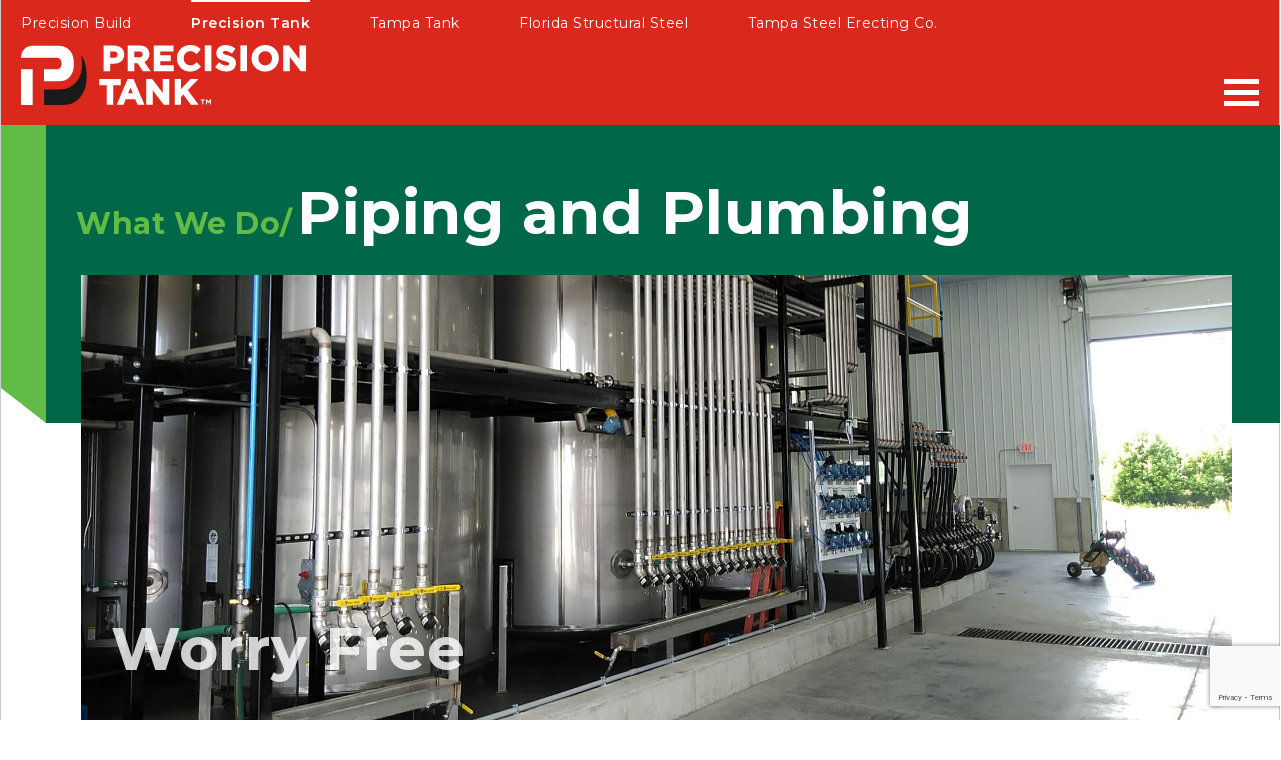

--- FILE ---
content_type: text/html; charset=utf-8
request_url: https://precisiontank.com/services/piping-and-plumbing/
body_size: 7944
content:




<!DOCTYPE html>
<html lang="en">
<head>
    <title></title>
    <meta charset="utf-8">
    <meta http-equiv="X-UA-Compatible" content="IE=edge">
    <meta name="viewport" content="width=device-width, initial-scale=1, maximum-scale=5.0, user-scalable=yes">
    <meta name="description" content="">

    <link rel="icon" type="image/x-icon" href="/pt-favicon.ico" />

    <link rel="preconnect" href="https://fonts.googleapis.com">
    <link rel="preconnect" crossorigin href="https://fonts.gstatic.com">
    <link rel="stylesheet" href="https://fonts.googleapis.com/css2?family=Montserrat:wght@400;500;600;700&amp;display=swap">
    <link rel="stylesheet" href="https://cdn.jsdelivr.net/npm/slick-carousel@1.8.1/slick/slick.css">
    <link rel="stylesheet" href="https://cdn.jsdelivr.net/npm/slick-carousel@1.8.1/slick/slick-theme.css">

    

    <link type="text/css" rel="stylesheet" href="/css/common.css?v=1.002">
    <link type="text/css" rel="stylesheet" href="/css/site.css?v=1.002">
    <link type="text/css" rel="stylesheet" href="/css/skin.css?v=1.002">

    <script crossorigin="anonymous" src="https://code.jquery.com/jquery-3.7.1.min.js"></script>
    <script src="https://cdn.jsdelivr.net/npm/slick-carousel@1.8.1/slick/slick.min.js"></script>

    <link type="text/css" rel="stylesheet" href="/css/precision-tank.css?v=1.002">
<script type="text/javascript">!function(T,l,y){var S=T.location,k="script",D="instrumentationKey",C="ingestionendpoint",I="disableExceptionTracking",E="ai.device.",b="toLowerCase",w="crossOrigin",N="POST",e="appInsightsSDK",t=y.name||"appInsights";(y.name||T[e])&&(T[e]=t);var n=T[t]||function(d){var g=!1,f=!1,m={initialize:!0,queue:[],sv:"5",version:2,config:d};function v(e,t){var n={},a="Browser";return n[E+"id"]=a[b](),n[E+"type"]=a,n["ai.operation.name"]=S&&S.pathname||"_unknown_",n["ai.internal.sdkVersion"]="javascript:snippet_"+(m.sv||m.version),{time:function(){var e=new Date;function t(e){var t=""+e;return 1===t.length&&(t="0"+t),t}return e.getUTCFullYear()+"-"+t(1+e.getUTCMonth())+"-"+t(e.getUTCDate())+"T"+t(e.getUTCHours())+":"+t(e.getUTCMinutes())+":"+t(e.getUTCSeconds())+"."+((e.getUTCMilliseconds()/1e3).toFixed(3)+"").slice(2,5)+"Z"}(),iKey:e,name:"Microsoft.ApplicationInsights."+e.replace(/-/g,"")+"."+t,sampleRate:100,tags:n,data:{baseData:{ver:2}}}}var h=d.url||y.src;if(h){function a(e){var t,n,a,i,r,o,s,c,u,p,l;g=!0,m.queue=[],f||(f=!0,t=h,s=function(){var e={},t=d.connectionString;if(t)for(var n=t.split(";"),a=0;a<n.length;a++){var i=n[a].split("=");2===i.length&&(e[i[0][b]()]=i[1])}if(!e[C]){var r=e.endpointsuffix,o=r?e.location:null;e[C]="https://"+(o?o+".":"")+"dc."+(r||"services.visualstudio.com")}return e}(),c=s[D]||d[D]||"",u=s[C],p=u?u+"/v2/track":d.endpointUrl,(l=[]).push((n="SDK LOAD Failure: Failed to load Application Insights SDK script (See stack for details)",a=t,i=p,(o=(r=v(c,"Exception")).data).baseType="ExceptionData",o.baseData.exceptions=[{typeName:"SDKLoadFailed",message:n.replace(/\./g,"-"),hasFullStack:!1,stack:n+"\nSnippet failed to load ["+a+"] -- Telemetry is disabled\nHelp Link: https://go.microsoft.com/fwlink/?linkid=2128109\nHost: "+(S&&S.pathname||"_unknown_")+"\nEndpoint: "+i,parsedStack:[]}],r)),l.push(function(e,t,n,a){var i=v(c,"Message"),r=i.data;r.baseType="MessageData";var o=r.baseData;return o.message='AI (Internal): 99 message:"'+("SDK LOAD Failure: Failed to load Application Insights SDK script (See stack for details) ("+n+")").replace(/\"/g,"")+'"',o.properties={endpoint:a},i}(0,0,t,p)),function(e,t){if(JSON){var n=T.fetch;if(n&&!y.useXhr)n(t,{method:N,body:JSON.stringify(e),mode:"cors"});else if(XMLHttpRequest){var a=new XMLHttpRequest;a.open(N,t),a.setRequestHeader("Content-type","application/json"),a.send(JSON.stringify(e))}}}(l,p))}function i(e,t){f||setTimeout(function(){!t&&m.core||a()},500)}var e=function(){var n=l.createElement(k);n.src=h;var e=y[w];return!e&&""!==e||"undefined"==n[w]||(n[w]=e),n.onload=i,n.onerror=a,n.onreadystatechange=function(e,t){"loaded"!==n.readyState&&"complete"!==n.readyState||i(0,t)},n}();y.ld<0?l.getElementsByTagName("head")[0].appendChild(e):setTimeout(function(){l.getElementsByTagName(k)[0].parentNode.appendChild(e)},y.ld||0)}try{m.cookie=l.cookie}catch(p){}function t(e){for(;e.length;)!function(t){m[t]=function(){var e=arguments;g||m.queue.push(function(){m[t].apply(m,e)})}}(e.pop())}var n="track",r="TrackPage",o="TrackEvent";t([n+"Event",n+"PageView",n+"Exception",n+"Trace",n+"DependencyData",n+"Metric",n+"PageViewPerformance","start"+r,"stop"+r,"start"+o,"stop"+o,"addTelemetryInitializer","setAuthenticatedUserContext","clearAuthenticatedUserContext","flush"]),m.SeverityLevel={Verbose:0,Information:1,Warning:2,Error:3,Critical:4};var s=(d.extensionConfig||{}).ApplicationInsightsAnalytics||{};if(!0!==d[I]&&!0!==s[I]){var c="onerror";t(["_"+c]);var u=T[c];T[c]=function(e,t,n,a,i){var r=u&&u(e,t,n,a,i);return!0!==r&&m["_"+c]({message:e,url:t,lineNumber:n,columnNumber:a,error:i}),r},d.autoExceptionInstrumented=!0}return m}(y.cfg);function a(){y.onInit&&y.onInit(n)}(T[t]=n).queue&&0===n.queue.length?(n.queue.push(a),n.trackPageView({})):a()}(window,document,{
src: "https://js.monitor.azure.com/scripts/b/ai.2.min.js", // The SDK URL Source
crossOrigin: "anonymous", 
cfg: { // Application Insights Configuration
    connectionString: 'InstrumentationKey=d9772c42-8385-42e5-8d92-7718a67a62af;IngestionEndpoint=https://centralus-2.in.applicationinsights.azure.com/;LiveEndpoint=https://centralus.livediagnostics.monitor.azure.com/'
}});</script></head>
<body>
    <div class="header">
        <div class="wrap">
            <div class="top-bar">

                    <a class="" href="https://precisionbuild.com">Precision Build</a>
                    <a class="active" href="https://precisiontank.com/">Precision Tank</a>
                    <a class="" href="https://tti-fss.com">Tampa Tank</a>
                    <a class="" href="https://floridastructuralsteel.com">Florida Structural Steel</a>
                    <a class="" href="https://www.tampasteelerecting.com/">Tampa Steel Erecting Co.</a>

            </div>
            <div class="top-bar-m">
                <div class="selected-site">
                            <div>Precision Tank +</div>
                </div>
                <div class="mobile-site-selection-list">
                    <div class="close-site-selection">Precision Tank -</div>

                                <a href="https://precisionbuild.com">
                                    <img src="/img/logos/pb.png" style="height: 2rem;" />
                                </a>
                                <a href="https://precisiontank.com/">
                                    <img src="/img/logos/pt.png" />
                                </a>
                                <a href="https://tti-fss.com">
                                    <img src="/img/logos/tt.png" />
                                </a>
                                <a href="https://floridastructuralsteel.com">
                                    <img src="/img/logos/fss.png" />
                                </a>

                </div>
            </div>
            <div class="top-nav">
                <div>
                    <a href="/">
                        <img class="site-logo" src="/img/logos/pt.png" />
                    </a>
                </div>
                <div>
                    <div class="search-icon-m">
                        <a href="/">
                            <img src="/img/icons/search.png" />
                        </a>
                    </div>
                    <div class="context-icon" onclick="showMenu(this)">
                        <div class="bar1"></div>
                        <div class="bar2"></div>
                        <div class="bar3"></div>
                    </div>
                </div>
                <div class="main-menu">
                    <div>
                        <div class="top">
                            <ul>
                                        <li>
                                            <a id="about" href="/about/">About</a>
                                        </li>
                                        <li>
                                            <a id="news" href="/news/">News</a>
                                        </li>
                                        <li>
                                            <a id="careers" href="https://www.precisionbuild.com/careers/" target="_blank">Careers</a>
                                        </li>
                                        <li>
                                            <a id="contact" href="/contact/">Contact</a>
                                        </li>
                            </ul>
                        </div>
                        <div class="bottom">
                            <ul>
                                        <li>
                                            <a id="home" href="/">Home</a>
                                        </li>
                                        <li>
                                            <a id="products" href="/products/">Products</a>
                                        </li>
                                        <li>
                                            <a id="services" href="/services/">Services</a>
                                        </li>
                                        <li>
                                            <a id="projects" href="/projects/">Projects</a>
                                        </li>
                                        <li>
                                            <a id="industries" href="/industries/">Industries</a>
                                        </li>
                            </ul>
                        </div>
                    </div>
                </div>
            </div>
        </div>
    </div>
    

<div class="service-category page">
	<div class="service-category-hero">
		<div class="turqoise-bar">
			<div class="r"></div>
			<div class="t"></div>
		</div>
		<div class="gray-hero">
			<a href="/services/">What We Do/</a>
			<span>Piping and Plumbing</span>
		</div>
	</div>
	<div class="wrap">
		<div class="service-category-image" style="background: url(/media/dkjldvra/piping-top.jpg?rmode=max&amp;width=2000&amp;quality=80&amp;rnd=133185268612070000)">
			<h1>Worry Free</h1>
		</div>
	</div>
			<div class="service-section">
				<div class="side-image-grid">
					<div class="side-content">
						<h3>Expert Piping and Plumbing Solutions</h3>
						<p><span>At Precision Tank, we understand the unique needs of the fertilizer and chemical storage industry, which is why we offer a wide range of piping and plumbing solutions specifically designed to meet these needs. Our team of experts has years of experience with fertilizer and chemical plumbing installations and can provide innovative designs for overhead structures, load-ins/load-outs, semi-truck hookups, railcar hookups, barge hookups, mixers, blenders, and various automation applications.</span> </p>
<p><span>We use our own full-time piping and plumbing crews to ensure the project is done right and on time. Our installations are constructed with carbon steel piping, stainless steel piping, and High Density Polyethylene (HDPE) piping and are designed to meet each customer's unique requirements. We can assist you with any pumps, motors, fittings or connections to achieve the maximum input and output of any liquid applications that you require.</span> </p>
					</div>
					<div class="side-image-bar">
						<div class="r">
						</div>
						<div class="t">
						</div>
					</div>
					<div class="side-image" style="background: url(/media/kcsnqcng/piping-landing.jpg)">
					</div>
				</div>
			</div>
			<div class="service-section">
				<div class="side-image-grid">
					<div class="side-content">
						<h3>Automation Systems and Customizable Options</h3>
						<p><span class="NormalTextRun SCXW170887384 BCX9">In addition to our standard piping and plumbing solutions, we also offer automation systems and customizable options to meet your specific needs. We can arrange the installation and configuration of automation systems through the supplier of your choice. Our piping and plumbing features include stainless steel piping, carbon steel piping, HDPE, pumps and motors, fittings and connections, all completed by our own experienced crews. Contact us today to learn more about how we can help you find the perfect piping and plumbing solution for your fertilizer and chemical storage needs.</span> </p>
					</div>
					<div class="side-image-bar">
						<div class="r">
						</div>
						<div class="t">
						</div>
					</div>
					<div class="side-image" style="background: url(/media/3tkbjrbr/automation.jpg)">
					</div>
				</div>
			</div>

	<div class="wrap">
		<div class="lets-build">
			<div class="build-flex">
				<h3>Let&#x27;s Build</h3>
				<h4>Talk to us and see how we can bring our expertise to your project.</h4>
			</div>
			<div>
				<a class="button" href="/contact/">Contact</a>
			</div>
		</div>
	</div>
	<div class="background-image-section" style="background: url(/media/2ehav2u4/piping-top2.jpg)">
		<div class="background-section-grid">
			<div class="background-image-bar">
				<div class="r">
				</div>
				<div class="t">
				</div>
			</div>
			<div class="background-image-content">
				<h3>Rest Easy</h3>
				<p><p>You can rest easy knowing that our experienced crews will handle the job from start to finish. We take on the heavy responsibility of designing, installing, and maintaining your piping and plumbing systems, so you can focus on running your business. Trust us to provide innovative solutions that meet your unique needs, and to complete the job on time and within budget.</p></p>
			</div>
		</div>
	</div>
	<div class="wrap">
		<div class="service-information">
			<h3>Piping and Plumbing Features</h3>
			<div class="service-information-grid">
				<ul>
<li>Stainless Steel Piping</li>
<li>Carbon Steel Piping</li>
<li>HDPE – High Density Polyethylene (Drisco)</li>
<li>Pumps and Motors</li>
<li>Fittings and Connections</li>
<li>Completed by our own, experienced crews</li>
</ul>
			</div>
		</div>
	</div>
</div>

    <div class="footer">
        <div class="footer-menu">
            <div class="wrap">
                <ul>
                        <li>
                            <a href="/">Home</a>
                        </li>                   
                        <li>
                            <a href="/products/">What We Do</a>
                        </li>                   
                        <li>
                            <a href="/projects/">Projects</a>
                        </li>                   
                        <li>
                            <a href="/industries/">Industries</a>
                        </li>                   
                        <li>
                            <a href="/about/">About</a>
                        </li>                   
                        <li>
                            <a href="/news/">News</a>
                        </li>                   
                        <li>
                            <a href="/careers/">Careers</a>
                        </li>                   
                        <li>
                            <a href="/contact/">Contact</a>
                        </li>                   
                </ul>
            </div>
        </div>
        <div class="footer-contact">
            <div class="wrap">
                <div class="footer-contact-grid">
                    <div>
                        <form id="contact-form-footer">
                            <input name="__RequestVerificationToken" type="hidden" value="CfDJ8I9LboDoivxEvOTQGcKGMcHh3c37jKOe-mrMbb8qmICfvk_aGXmUlk8KTV38g8OprB96MlSjCz8d2nIvnc93QnKk3g8BB-npilIc4eayKO9YqD5LMlSRf3STbelCZqZ7A5fgGT50TLwMjcYmtekNB3k" />
                            <input id="googleToken" value="6Lcw5EcjAAAAAIE0_oks9coPoIkx4O3i2pZo-NtW" name="GoogleToken" type="hidden" />
                            <input id="contentID" value="0" name="ContentID" type="hidden" />


                            <h4>Get in Touch</h4>
                            <div class="contact-form-grid">
                                <div class="form-group">
                                    <label>First Name</label>
                                    <input type="text" name="FirstName" placeholder="First Name" />
                                </div>
                                <div class="form-group">
                                    <label>Last Name</label>
                                    <input type="text" name="LastName" placeholder="Last Name" />
                                </div>
                                <div class="form-group">
                                    <label>Email</label>
                                    <input type="text" name="Email" placeholder="Email" />
                                </div>
                                <div class="form-group">
                                    <label>Phone</label>
                                    <input type="text" name="PhoneNumber" placeholder="Phone" />
                                </div>
                                <div class="form-group">
                                    <button id="contact-submit-footer">Submit</button>
                                </div>
                                <input type="hidden" name="website" value="Precision Tank" />
                            </div>
                        </form>
                        <div class="success" style="display: none;">
                            <h1>Thank you for you message! Someone will get back to you soon.</h1>
                        </div>
                        <div class="error" style="display: none;">
                            Something went wrong. Please try again later.
                        </div>
                    </div>
                    <div class="location-grid">
                            <div>
                                <strong>Precision Tank</strong>
                                <p>2935 S Koke Mill Rd <br />Suite 100<br />Springfield, IL 62711<br />217.391.9751</p>
<p>precisiontank.com</p>
<p>info@precisionbuild.com</p>
                            </div>
                    </div>
                </div>
            </div>
        </div>
        <div class="red-menu-bar">
            <div class="wrap">
                <div class="red-bar-grid">
                    <div>
                                    <a class="" href="https://precisionbuild.com">
                                        <img src="/img/logos/pb-icon.png" />
                                    </a>
                                    <a class="active" href="https://precisiontank.com/">
                                        <img src="/img/logos/pt-icon.png" />
                                    </a>
                                    <a class="" href="https://tti-fss.com">
                                        <img src="/img/logos/tt-icon.png" />
                                    </a>
                                    <a class="" href="https://floridastructuralsteel.com">
                                        <img src="/img/logos/fss-icon.png" />
                                    </a>
                                    <a class="" href="https://www.tampasteelerecting.com/">
                                        <img src="/img/logos/tsec-icon.png" />
                                    </a>
                    </div>
                    <div>
                        <div>
                            &copy; 2026 Precision Build Companies, LLC.
                        </div>
                        <div>
                            <a href="/legal-pages/terms-of-use/">Terms of Use</a>
                            &nbsp;|&nbsp;
                            <a href="/legal-pages/privacy-policy/">Privacy Policy</a>
                        </div>
                    </div>
                </div>
            </div>
        </div>
    </div>

    <script type="text/javascript" src="https://code.jquery.com/jquery-3.6.1.min.js?cdv=1211084843"></script>
    <script src="https://www.google.com/recaptcha/api.js?render=6Lcw5EcjAAAAAIE0_oks9coPoIkx4O3i2pZo-NtW"></script>
    <script src="/Scripts/ValidForm.js"></script>
    <script>
        $(".selected-site").click(function () {
            $(".mobile-site-selection-list").show();
            $(".selected-site").hide();
        });
        $(".close-site-selection").click(function () {
            $(".mobile-site-selection-list").hide();
            $(".selected-site").show();
        });

        function showMenu(x) {
            x.classList.toggle("change");
            $(".main-menu").fadeToggle(300);
        }
        $.fn.queueAddClass = function (className) {
            this.queue('fx', function (next) {
                $(this).addClass(className);
                next();
            });
            return this;
        };
        $.fn.queueRemoveClass = function (className) {
            this.queue('fx', function (next) {
                $(this).removeClass(className);
                next();
            });
            return this;
        };
    </script>
    <script>
        $(document).ready(function () {
            grecaptcha.ready(function () {
                grecaptcha.execute('6Lcw5EcjAAAAAIE0_oks9coPoIkx4O3i2pZo-NtW', { action: 'contact' }).then(function (token) {
                    $('#googleToken').val(token);
                });
            });
        });

        $('#contact-form-footer').submit(function (e) {
		    e.preventDefault();

		    $("#contact-submit-footer").attr("disabled", true);

		    var t = $("input[name='__RequestVerificationToken']").val();
		
		    $.ajax({
			    url: "/umbraco/surface/contact/contact",
			    type: "POST",
			    headers:
			    {
				    "RequestVerificationToken": 'CfDJ8I9LboDoivxEvOTQGcKGMcHh3c37jKOe-mrMbb8qmICfvk_aGXmUlk8KTV38g8OprB96MlSjCz8d2nIvnc93QnKk3g8BB-npilIc4eayKO9YqD5LMlSRf3STbelCZqZ7A5fgGT50TLwMjcYmtekNB3k'
			    },
			    data: $('#contact-form-footer').serialize(),
			    success: function (data) {
                    console.log(data)
				    $("#contact-form-footer").hide();
				    if (data) {
					    $(".success").fadeIn(300);
				    }
				    else {
					    $(".error").show();
				    }
			    },
			    error: function () {
				    $(".error").show();
			    }
		    });
	    });

	var forms = document.querySelectorAll('#contact-form-footer');
    forms.forEach(function (form) {
        ValidForm(form, { errorPlacement: 'after' })
    })
    </script>

    

    
</body>

--- FILE ---
content_type: text/html; charset=utf-8
request_url: https://www.google.com/recaptcha/api2/anchor?ar=1&k=6Lcw5EcjAAAAAIE0_oks9coPoIkx4O3i2pZo-NtW&co=aHR0cHM6Ly9wcmVjaXNpb250YW5rLmNvbTo0NDM.&hl=en&v=PoyoqOPhxBO7pBk68S4YbpHZ&size=invisible&anchor-ms=20000&execute-ms=30000&cb=saur72cs22so
body_size: 48570
content:
<!DOCTYPE HTML><html dir="ltr" lang="en"><head><meta http-equiv="Content-Type" content="text/html; charset=UTF-8">
<meta http-equiv="X-UA-Compatible" content="IE=edge">
<title>reCAPTCHA</title>
<style type="text/css">
/* cyrillic-ext */
@font-face {
  font-family: 'Roboto';
  font-style: normal;
  font-weight: 400;
  font-stretch: 100%;
  src: url(//fonts.gstatic.com/s/roboto/v48/KFO7CnqEu92Fr1ME7kSn66aGLdTylUAMa3GUBHMdazTgWw.woff2) format('woff2');
  unicode-range: U+0460-052F, U+1C80-1C8A, U+20B4, U+2DE0-2DFF, U+A640-A69F, U+FE2E-FE2F;
}
/* cyrillic */
@font-face {
  font-family: 'Roboto';
  font-style: normal;
  font-weight: 400;
  font-stretch: 100%;
  src: url(//fonts.gstatic.com/s/roboto/v48/KFO7CnqEu92Fr1ME7kSn66aGLdTylUAMa3iUBHMdazTgWw.woff2) format('woff2');
  unicode-range: U+0301, U+0400-045F, U+0490-0491, U+04B0-04B1, U+2116;
}
/* greek-ext */
@font-face {
  font-family: 'Roboto';
  font-style: normal;
  font-weight: 400;
  font-stretch: 100%;
  src: url(//fonts.gstatic.com/s/roboto/v48/KFO7CnqEu92Fr1ME7kSn66aGLdTylUAMa3CUBHMdazTgWw.woff2) format('woff2');
  unicode-range: U+1F00-1FFF;
}
/* greek */
@font-face {
  font-family: 'Roboto';
  font-style: normal;
  font-weight: 400;
  font-stretch: 100%;
  src: url(//fonts.gstatic.com/s/roboto/v48/KFO7CnqEu92Fr1ME7kSn66aGLdTylUAMa3-UBHMdazTgWw.woff2) format('woff2');
  unicode-range: U+0370-0377, U+037A-037F, U+0384-038A, U+038C, U+038E-03A1, U+03A3-03FF;
}
/* math */
@font-face {
  font-family: 'Roboto';
  font-style: normal;
  font-weight: 400;
  font-stretch: 100%;
  src: url(//fonts.gstatic.com/s/roboto/v48/KFO7CnqEu92Fr1ME7kSn66aGLdTylUAMawCUBHMdazTgWw.woff2) format('woff2');
  unicode-range: U+0302-0303, U+0305, U+0307-0308, U+0310, U+0312, U+0315, U+031A, U+0326-0327, U+032C, U+032F-0330, U+0332-0333, U+0338, U+033A, U+0346, U+034D, U+0391-03A1, U+03A3-03A9, U+03B1-03C9, U+03D1, U+03D5-03D6, U+03F0-03F1, U+03F4-03F5, U+2016-2017, U+2034-2038, U+203C, U+2040, U+2043, U+2047, U+2050, U+2057, U+205F, U+2070-2071, U+2074-208E, U+2090-209C, U+20D0-20DC, U+20E1, U+20E5-20EF, U+2100-2112, U+2114-2115, U+2117-2121, U+2123-214F, U+2190, U+2192, U+2194-21AE, U+21B0-21E5, U+21F1-21F2, U+21F4-2211, U+2213-2214, U+2216-22FF, U+2308-230B, U+2310, U+2319, U+231C-2321, U+2336-237A, U+237C, U+2395, U+239B-23B7, U+23D0, U+23DC-23E1, U+2474-2475, U+25AF, U+25B3, U+25B7, U+25BD, U+25C1, U+25CA, U+25CC, U+25FB, U+266D-266F, U+27C0-27FF, U+2900-2AFF, U+2B0E-2B11, U+2B30-2B4C, U+2BFE, U+3030, U+FF5B, U+FF5D, U+1D400-1D7FF, U+1EE00-1EEFF;
}
/* symbols */
@font-face {
  font-family: 'Roboto';
  font-style: normal;
  font-weight: 400;
  font-stretch: 100%;
  src: url(//fonts.gstatic.com/s/roboto/v48/KFO7CnqEu92Fr1ME7kSn66aGLdTylUAMaxKUBHMdazTgWw.woff2) format('woff2');
  unicode-range: U+0001-000C, U+000E-001F, U+007F-009F, U+20DD-20E0, U+20E2-20E4, U+2150-218F, U+2190, U+2192, U+2194-2199, U+21AF, U+21E6-21F0, U+21F3, U+2218-2219, U+2299, U+22C4-22C6, U+2300-243F, U+2440-244A, U+2460-24FF, U+25A0-27BF, U+2800-28FF, U+2921-2922, U+2981, U+29BF, U+29EB, U+2B00-2BFF, U+4DC0-4DFF, U+FFF9-FFFB, U+10140-1018E, U+10190-1019C, U+101A0, U+101D0-101FD, U+102E0-102FB, U+10E60-10E7E, U+1D2C0-1D2D3, U+1D2E0-1D37F, U+1F000-1F0FF, U+1F100-1F1AD, U+1F1E6-1F1FF, U+1F30D-1F30F, U+1F315, U+1F31C, U+1F31E, U+1F320-1F32C, U+1F336, U+1F378, U+1F37D, U+1F382, U+1F393-1F39F, U+1F3A7-1F3A8, U+1F3AC-1F3AF, U+1F3C2, U+1F3C4-1F3C6, U+1F3CA-1F3CE, U+1F3D4-1F3E0, U+1F3ED, U+1F3F1-1F3F3, U+1F3F5-1F3F7, U+1F408, U+1F415, U+1F41F, U+1F426, U+1F43F, U+1F441-1F442, U+1F444, U+1F446-1F449, U+1F44C-1F44E, U+1F453, U+1F46A, U+1F47D, U+1F4A3, U+1F4B0, U+1F4B3, U+1F4B9, U+1F4BB, U+1F4BF, U+1F4C8-1F4CB, U+1F4D6, U+1F4DA, U+1F4DF, U+1F4E3-1F4E6, U+1F4EA-1F4ED, U+1F4F7, U+1F4F9-1F4FB, U+1F4FD-1F4FE, U+1F503, U+1F507-1F50B, U+1F50D, U+1F512-1F513, U+1F53E-1F54A, U+1F54F-1F5FA, U+1F610, U+1F650-1F67F, U+1F687, U+1F68D, U+1F691, U+1F694, U+1F698, U+1F6AD, U+1F6B2, U+1F6B9-1F6BA, U+1F6BC, U+1F6C6-1F6CF, U+1F6D3-1F6D7, U+1F6E0-1F6EA, U+1F6F0-1F6F3, U+1F6F7-1F6FC, U+1F700-1F7FF, U+1F800-1F80B, U+1F810-1F847, U+1F850-1F859, U+1F860-1F887, U+1F890-1F8AD, U+1F8B0-1F8BB, U+1F8C0-1F8C1, U+1F900-1F90B, U+1F93B, U+1F946, U+1F984, U+1F996, U+1F9E9, U+1FA00-1FA6F, U+1FA70-1FA7C, U+1FA80-1FA89, U+1FA8F-1FAC6, U+1FACE-1FADC, U+1FADF-1FAE9, U+1FAF0-1FAF8, U+1FB00-1FBFF;
}
/* vietnamese */
@font-face {
  font-family: 'Roboto';
  font-style: normal;
  font-weight: 400;
  font-stretch: 100%;
  src: url(//fonts.gstatic.com/s/roboto/v48/KFO7CnqEu92Fr1ME7kSn66aGLdTylUAMa3OUBHMdazTgWw.woff2) format('woff2');
  unicode-range: U+0102-0103, U+0110-0111, U+0128-0129, U+0168-0169, U+01A0-01A1, U+01AF-01B0, U+0300-0301, U+0303-0304, U+0308-0309, U+0323, U+0329, U+1EA0-1EF9, U+20AB;
}
/* latin-ext */
@font-face {
  font-family: 'Roboto';
  font-style: normal;
  font-weight: 400;
  font-stretch: 100%;
  src: url(//fonts.gstatic.com/s/roboto/v48/KFO7CnqEu92Fr1ME7kSn66aGLdTylUAMa3KUBHMdazTgWw.woff2) format('woff2');
  unicode-range: U+0100-02BA, U+02BD-02C5, U+02C7-02CC, U+02CE-02D7, U+02DD-02FF, U+0304, U+0308, U+0329, U+1D00-1DBF, U+1E00-1E9F, U+1EF2-1EFF, U+2020, U+20A0-20AB, U+20AD-20C0, U+2113, U+2C60-2C7F, U+A720-A7FF;
}
/* latin */
@font-face {
  font-family: 'Roboto';
  font-style: normal;
  font-weight: 400;
  font-stretch: 100%;
  src: url(//fonts.gstatic.com/s/roboto/v48/KFO7CnqEu92Fr1ME7kSn66aGLdTylUAMa3yUBHMdazQ.woff2) format('woff2');
  unicode-range: U+0000-00FF, U+0131, U+0152-0153, U+02BB-02BC, U+02C6, U+02DA, U+02DC, U+0304, U+0308, U+0329, U+2000-206F, U+20AC, U+2122, U+2191, U+2193, U+2212, U+2215, U+FEFF, U+FFFD;
}
/* cyrillic-ext */
@font-face {
  font-family: 'Roboto';
  font-style: normal;
  font-weight: 500;
  font-stretch: 100%;
  src: url(//fonts.gstatic.com/s/roboto/v48/KFO7CnqEu92Fr1ME7kSn66aGLdTylUAMa3GUBHMdazTgWw.woff2) format('woff2');
  unicode-range: U+0460-052F, U+1C80-1C8A, U+20B4, U+2DE0-2DFF, U+A640-A69F, U+FE2E-FE2F;
}
/* cyrillic */
@font-face {
  font-family: 'Roboto';
  font-style: normal;
  font-weight: 500;
  font-stretch: 100%;
  src: url(//fonts.gstatic.com/s/roboto/v48/KFO7CnqEu92Fr1ME7kSn66aGLdTylUAMa3iUBHMdazTgWw.woff2) format('woff2');
  unicode-range: U+0301, U+0400-045F, U+0490-0491, U+04B0-04B1, U+2116;
}
/* greek-ext */
@font-face {
  font-family: 'Roboto';
  font-style: normal;
  font-weight: 500;
  font-stretch: 100%;
  src: url(//fonts.gstatic.com/s/roboto/v48/KFO7CnqEu92Fr1ME7kSn66aGLdTylUAMa3CUBHMdazTgWw.woff2) format('woff2');
  unicode-range: U+1F00-1FFF;
}
/* greek */
@font-face {
  font-family: 'Roboto';
  font-style: normal;
  font-weight: 500;
  font-stretch: 100%;
  src: url(//fonts.gstatic.com/s/roboto/v48/KFO7CnqEu92Fr1ME7kSn66aGLdTylUAMa3-UBHMdazTgWw.woff2) format('woff2');
  unicode-range: U+0370-0377, U+037A-037F, U+0384-038A, U+038C, U+038E-03A1, U+03A3-03FF;
}
/* math */
@font-face {
  font-family: 'Roboto';
  font-style: normal;
  font-weight: 500;
  font-stretch: 100%;
  src: url(//fonts.gstatic.com/s/roboto/v48/KFO7CnqEu92Fr1ME7kSn66aGLdTylUAMawCUBHMdazTgWw.woff2) format('woff2');
  unicode-range: U+0302-0303, U+0305, U+0307-0308, U+0310, U+0312, U+0315, U+031A, U+0326-0327, U+032C, U+032F-0330, U+0332-0333, U+0338, U+033A, U+0346, U+034D, U+0391-03A1, U+03A3-03A9, U+03B1-03C9, U+03D1, U+03D5-03D6, U+03F0-03F1, U+03F4-03F5, U+2016-2017, U+2034-2038, U+203C, U+2040, U+2043, U+2047, U+2050, U+2057, U+205F, U+2070-2071, U+2074-208E, U+2090-209C, U+20D0-20DC, U+20E1, U+20E5-20EF, U+2100-2112, U+2114-2115, U+2117-2121, U+2123-214F, U+2190, U+2192, U+2194-21AE, U+21B0-21E5, U+21F1-21F2, U+21F4-2211, U+2213-2214, U+2216-22FF, U+2308-230B, U+2310, U+2319, U+231C-2321, U+2336-237A, U+237C, U+2395, U+239B-23B7, U+23D0, U+23DC-23E1, U+2474-2475, U+25AF, U+25B3, U+25B7, U+25BD, U+25C1, U+25CA, U+25CC, U+25FB, U+266D-266F, U+27C0-27FF, U+2900-2AFF, U+2B0E-2B11, U+2B30-2B4C, U+2BFE, U+3030, U+FF5B, U+FF5D, U+1D400-1D7FF, U+1EE00-1EEFF;
}
/* symbols */
@font-face {
  font-family: 'Roboto';
  font-style: normal;
  font-weight: 500;
  font-stretch: 100%;
  src: url(//fonts.gstatic.com/s/roboto/v48/KFO7CnqEu92Fr1ME7kSn66aGLdTylUAMaxKUBHMdazTgWw.woff2) format('woff2');
  unicode-range: U+0001-000C, U+000E-001F, U+007F-009F, U+20DD-20E0, U+20E2-20E4, U+2150-218F, U+2190, U+2192, U+2194-2199, U+21AF, U+21E6-21F0, U+21F3, U+2218-2219, U+2299, U+22C4-22C6, U+2300-243F, U+2440-244A, U+2460-24FF, U+25A0-27BF, U+2800-28FF, U+2921-2922, U+2981, U+29BF, U+29EB, U+2B00-2BFF, U+4DC0-4DFF, U+FFF9-FFFB, U+10140-1018E, U+10190-1019C, U+101A0, U+101D0-101FD, U+102E0-102FB, U+10E60-10E7E, U+1D2C0-1D2D3, U+1D2E0-1D37F, U+1F000-1F0FF, U+1F100-1F1AD, U+1F1E6-1F1FF, U+1F30D-1F30F, U+1F315, U+1F31C, U+1F31E, U+1F320-1F32C, U+1F336, U+1F378, U+1F37D, U+1F382, U+1F393-1F39F, U+1F3A7-1F3A8, U+1F3AC-1F3AF, U+1F3C2, U+1F3C4-1F3C6, U+1F3CA-1F3CE, U+1F3D4-1F3E0, U+1F3ED, U+1F3F1-1F3F3, U+1F3F5-1F3F7, U+1F408, U+1F415, U+1F41F, U+1F426, U+1F43F, U+1F441-1F442, U+1F444, U+1F446-1F449, U+1F44C-1F44E, U+1F453, U+1F46A, U+1F47D, U+1F4A3, U+1F4B0, U+1F4B3, U+1F4B9, U+1F4BB, U+1F4BF, U+1F4C8-1F4CB, U+1F4D6, U+1F4DA, U+1F4DF, U+1F4E3-1F4E6, U+1F4EA-1F4ED, U+1F4F7, U+1F4F9-1F4FB, U+1F4FD-1F4FE, U+1F503, U+1F507-1F50B, U+1F50D, U+1F512-1F513, U+1F53E-1F54A, U+1F54F-1F5FA, U+1F610, U+1F650-1F67F, U+1F687, U+1F68D, U+1F691, U+1F694, U+1F698, U+1F6AD, U+1F6B2, U+1F6B9-1F6BA, U+1F6BC, U+1F6C6-1F6CF, U+1F6D3-1F6D7, U+1F6E0-1F6EA, U+1F6F0-1F6F3, U+1F6F7-1F6FC, U+1F700-1F7FF, U+1F800-1F80B, U+1F810-1F847, U+1F850-1F859, U+1F860-1F887, U+1F890-1F8AD, U+1F8B0-1F8BB, U+1F8C0-1F8C1, U+1F900-1F90B, U+1F93B, U+1F946, U+1F984, U+1F996, U+1F9E9, U+1FA00-1FA6F, U+1FA70-1FA7C, U+1FA80-1FA89, U+1FA8F-1FAC6, U+1FACE-1FADC, U+1FADF-1FAE9, U+1FAF0-1FAF8, U+1FB00-1FBFF;
}
/* vietnamese */
@font-face {
  font-family: 'Roboto';
  font-style: normal;
  font-weight: 500;
  font-stretch: 100%;
  src: url(//fonts.gstatic.com/s/roboto/v48/KFO7CnqEu92Fr1ME7kSn66aGLdTylUAMa3OUBHMdazTgWw.woff2) format('woff2');
  unicode-range: U+0102-0103, U+0110-0111, U+0128-0129, U+0168-0169, U+01A0-01A1, U+01AF-01B0, U+0300-0301, U+0303-0304, U+0308-0309, U+0323, U+0329, U+1EA0-1EF9, U+20AB;
}
/* latin-ext */
@font-face {
  font-family: 'Roboto';
  font-style: normal;
  font-weight: 500;
  font-stretch: 100%;
  src: url(//fonts.gstatic.com/s/roboto/v48/KFO7CnqEu92Fr1ME7kSn66aGLdTylUAMa3KUBHMdazTgWw.woff2) format('woff2');
  unicode-range: U+0100-02BA, U+02BD-02C5, U+02C7-02CC, U+02CE-02D7, U+02DD-02FF, U+0304, U+0308, U+0329, U+1D00-1DBF, U+1E00-1E9F, U+1EF2-1EFF, U+2020, U+20A0-20AB, U+20AD-20C0, U+2113, U+2C60-2C7F, U+A720-A7FF;
}
/* latin */
@font-face {
  font-family: 'Roboto';
  font-style: normal;
  font-weight: 500;
  font-stretch: 100%;
  src: url(//fonts.gstatic.com/s/roboto/v48/KFO7CnqEu92Fr1ME7kSn66aGLdTylUAMa3yUBHMdazQ.woff2) format('woff2');
  unicode-range: U+0000-00FF, U+0131, U+0152-0153, U+02BB-02BC, U+02C6, U+02DA, U+02DC, U+0304, U+0308, U+0329, U+2000-206F, U+20AC, U+2122, U+2191, U+2193, U+2212, U+2215, U+FEFF, U+FFFD;
}
/* cyrillic-ext */
@font-face {
  font-family: 'Roboto';
  font-style: normal;
  font-weight: 900;
  font-stretch: 100%;
  src: url(//fonts.gstatic.com/s/roboto/v48/KFO7CnqEu92Fr1ME7kSn66aGLdTylUAMa3GUBHMdazTgWw.woff2) format('woff2');
  unicode-range: U+0460-052F, U+1C80-1C8A, U+20B4, U+2DE0-2DFF, U+A640-A69F, U+FE2E-FE2F;
}
/* cyrillic */
@font-face {
  font-family: 'Roboto';
  font-style: normal;
  font-weight: 900;
  font-stretch: 100%;
  src: url(//fonts.gstatic.com/s/roboto/v48/KFO7CnqEu92Fr1ME7kSn66aGLdTylUAMa3iUBHMdazTgWw.woff2) format('woff2');
  unicode-range: U+0301, U+0400-045F, U+0490-0491, U+04B0-04B1, U+2116;
}
/* greek-ext */
@font-face {
  font-family: 'Roboto';
  font-style: normal;
  font-weight: 900;
  font-stretch: 100%;
  src: url(//fonts.gstatic.com/s/roboto/v48/KFO7CnqEu92Fr1ME7kSn66aGLdTylUAMa3CUBHMdazTgWw.woff2) format('woff2');
  unicode-range: U+1F00-1FFF;
}
/* greek */
@font-face {
  font-family: 'Roboto';
  font-style: normal;
  font-weight: 900;
  font-stretch: 100%;
  src: url(//fonts.gstatic.com/s/roboto/v48/KFO7CnqEu92Fr1ME7kSn66aGLdTylUAMa3-UBHMdazTgWw.woff2) format('woff2');
  unicode-range: U+0370-0377, U+037A-037F, U+0384-038A, U+038C, U+038E-03A1, U+03A3-03FF;
}
/* math */
@font-face {
  font-family: 'Roboto';
  font-style: normal;
  font-weight: 900;
  font-stretch: 100%;
  src: url(//fonts.gstatic.com/s/roboto/v48/KFO7CnqEu92Fr1ME7kSn66aGLdTylUAMawCUBHMdazTgWw.woff2) format('woff2');
  unicode-range: U+0302-0303, U+0305, U+0307-0308, U+0310, U+0312, U+0315, U+031A, U+0326-0327, U+032C, U+032F-0330, U+0332-0333, U+0338, U+033A, U+0346, U+034D, U+0391-03A1, U+03A3-03A9, U+03B1-03C9, U+03D1, U+03D5-03D6, U+03F0-03F1, U+03F4-03F5, U+2016-2017, U+2034-2038, U+203C, U+2040, U+2043, U+2047, U+2050, U+2057, U+205F, U+2070-2071, U+2074-208E, U+2090-209C, U+20D0-20DC, U+20E1, U+20E5-20EF, U+2100-2112, U+2114-2115, U+2117-2121, U+2123-214F, U+2190, U+2192, U+2194-21AE, U+21B0-21E5, U+21F1-21F2, U+21F4-2211, U+2213-2214, U+2216-22FF, U+2308-230B, U+2310, U+2319, U+231C-2321, U+2336-237A, U+237C, U+2395, U+239B-23B7, U+23D0, U+23DC-23E1, U+2474-2475, U+25AF, U+25B3, U+25B7, U+25BD, U+25C1, U+25CA, U+25CC, U+25FB, U+266D-266F, U+27C0-27FF, U+2900-2AFF, U+2B0E-2B11, U+2B30-2B4C, U+2BFE, U+3030, U+FF5B, U+FF5D, U+1D400-1D7FF, U+1EE00-1EEFF;
}
/* symbols */
@font-face {
  font-family: 'Roboto';
  font-style: normal;
  font-weight: 900;
  font-stretch: 100%;
  src: url(//fonts.gstatic.com/s/roboto/v48/KFO7CnqEu92Fr1ME7kSn66aGLdTylUAMaxKUBHMdazTgWw.woff2) format('woff2');
  unicode-range: U+0001-000C, U+000E-001F, U+007F-009F, U+20DD-20E0, U+20E2-20E4, U+2150-218F, U+2190, U+2192, U+2194-2199, U+21AF, U+21E6-21F0, U+21F3, U+2218-2219, U+2299, U+22C4-22C6, U+2300-243F, U+2440-244A, U+2460-24FF, U+25A0-27BF, U+2800-28FF, U+2921-2922, U+2981, U+29BF, U+29EB, U+2B00-2BFF, U+4DC0-4DFF, U+FFF9-FFFB, U+10140-1018E, U+10190-1019C, U+101A0, U+101D0-101FD, U+102E0-102FB, U+10E60-10E7E, U+1D2C0-1D2D3, U+1D2E0-1D37F, U+1F000-1F0FF, U+1F100-1F1AD, U+1F1E6-1F1FF, U+1F30D-1F30F, U+1F315, U+1F31C, U+1F31E, U+1F320-1F32C, U+1F336, U+1F378, U+1F37D, U+1F382, U+1F393-1F39F, U+1F3A7-1F3A8, U+1F3AC-1F3AF, U+1F3C2, U+1F3C4-1F3C6, U+1F3CA-1F3CE, U+1F3D4-1F3E0, U+1F3ED, U+1F3F1-1F3F3, U+1F3F5-1F3F7, U+1F408, U+1F415, U+1F41F, U+1F426, U+1F43F, U+1F441-1F442, U+1F444, U+1F446-1F449, U+1F44C-1F44E, U+1F453, U+1F46A, U+1F47D, U+1F4A3, U+1F4B0, U+1F4B3, U+1F4B9, U+1F4BB, U+1F4BF, U+1F4C8-1F4CB, U+1F4D6, U+1F4DA, U+1F4DF, U+1F4E3-1F4E6, U+1F4EA-1F4ED, U+1F4F7, U+1F4F9-1F4FB, U+1F4FD-1F4FE, U+1F503, U+1F507-1F50B, U+1F50D, U+1F512-1F513, U+1F53E-1F54A, U+1F54F-1F5FA, U+1F610, U+1F650-1F67F, U+1F687, U+1F68D, U+1F691, U+1F694, U+1F698, U+1F6AD, U+1F6B2, U+1F6B9-1F6BA, U+1F6BC, U+1F6C6-1F6CF, U+1F6D3-1F6D7, U+1F6E0-1F6EA, U+1F6F0-1F6F3, U+1F6F7-1F6FC, U+1F700-1F7FF, U+1F800-1F80B, U+1F810-1F847, U+1F850-1F859, U+1F860-1F887, U+1F890-1F8AD, U+1F8B0-1F8BB, U+1F8C0-1F8C1, U+1F900-1F90B, U+1F93B, U+1F946, U+1F984, U+1F996, U+1F9E9, U+1FA00-1FA6F, U+1FA70-1FA7C, U+1FA80-1FA89, U+1FA8F-1FAC6, U+1FACE-1FADC, U+1FADF-1FAE9, U+1FAF0-1FAF8, U+1FB00-1FBFF;
}
/* vietnamese */
@font-face {
  font-family: 'Roboto';
  font-style: normal;
  font-weight: 900;
  font-stretch: 100%;
  src: url(//fonts.gstatic.com/s/roboto/v48/KFO7CnqEu92Fr1ME7kSn66aGLdTylUAMa3OUBHMdazTgWw.woff2) format('woff2');
  unicode-range: U+0102-0103, U+0110-0111, U+0128-0129, U+0168-0169, U+01A0-01A1, U+01AF-01B0, U+0300-0301, U+0303-0304, U+0308-0309, U+0323, U+0329, U+1EA0-1EF9, U+20AB;
}
/* latin-ext */
@font-face {
  font-family: 'Roboto';
  font-style: normal;
  font-weight: 900;
  font-stretch: 100%;
  src: url(//fonts.gstatic.com/s/roboto/v48/KFO7CnqEu92Fr1ME7kSn66aGLdTylUAMa3KUBHMdazTgWw.woff2) format('woff2');
  unicode-range: U+0100-02BA, U+02BD-02C5, U+02C7-02CC, U+02CE-02D7, U+02DD-02FF, U+0304, U+0308, U+0329, U+1D00-1DBF, U+1E00-1E9F, U+1EF2-1EFF, U+2020, U+20A0-20AB, U+20AD-20C0, U+2113, U+2C60-2C7F, U+A720-A7FF;
}
/* latin */
@font-face {
  font-family: 'Roboto';
  font-style: normal;
  font-weight: 900;
  font-stretch: 100%;
  src: url(//fonts.gstatic.com/s/roboto/v48/KFO7CnqEu92Fr1ME7kSn66aGLdTylUAMa3yUBHMdazQ.woff2) format('woff2');
  unicode-range: U+0000-00FF, U+0131, U+0152-0153, U+02BB-02BC, U+02C6, U+02DA, U+02DC, U+0304, U+0308, U+0329, U+2000-206F, U+20AC, U+2122, U+2191, U+2193, U+2212, U+2215, U+FEFF, U+FFFD;
}

</style>
<link rel="stylesheet" type="text/css" href="https://www.gstatic.com/recaptcha/releases/PoyoqOPhxBO7pBk68S4YbpHZ/styles__ltr.css">
<script nonce="1nHDaiGi0Uw_AesZNSoI7g" type="text/javascript">window['__recaptcha_api'] = 'https://www.google.com/recaptcha/api2/';</script>
<script type="text/javascript" src="https://www.gstatic.com/recaptcha/releases/PoyoqOPhxBO7pBk68S4YbpHZ/recaptcha__en.js" nonce="1nHDaiGi0Uw_AesZNSoI7g">
      
    </script></head>
<body><div id="rc-anchor-alert" class="rc-anchor-alert"></div>
<input type="hidden" id="recaptcha-token" value="[base64]">
<script type="text/javascript" nonce="1nHDaiGi0Uw_AesZNSoI7g">
      recaptcha.anchor.Main.init("[\x22ainput\x22,[\x22bgdata\x22,\x22\x22,\[base64]/[base64]/MjU1Ong/[base64]/[base64]/[base64]/[base64]/[base64]/[base64]/[base64]/[base64]/[base64]/[base64]/[base64]/[base64]/[base64]/[base64]/[base64]\\u003d\x22,\[base64]\\u003d\x22,\x22woXDm8Kjw6wLN2ldZHXCkMKCw5A2e8O2ImnDtsKrVlLCscO5w5tcVsKJEcKGY8KOBsKRwrRPwrPCuh4LwpRBw6vDkR1EwrzCvlw3wrrDolxAFsOfwoxQw6HDnmbCnF8fwprCmcO/w77CpcKCw6RUEXNmUmfCvAhZXcKBfXLDt8KnfydLX8ObwqkQNTkwf8Oiw57DvxXDlsO1RsO/[base64]/CqWt9DMOaD8KdfEPCiEwcHF/DtE3Dr8OawrEDZMKQcMK9w49ZI8KcL8Obw5vCrXfCqcOZw7QlXMORVTk8DsO1w6nCn8Oxw4rCk3t8w7prwp/[base64]/[base64]/TsOFW0ciGxLCjGrCgB4fehgecxLDmcKEwo0qw53DicOiw5tcwoLCmMKyGiBWwqzCijrCsyxvaMKPcsKtwrHCrMK1woHCs8OQeFTDqcOTQ3DDrHsEe0NGwpJYwpkRw7jCg8KKwoXCn8K5wqZdZwrDn28xw4PCkMKheWRgw61Kw75ew6nCs8OSw7DDhcO/VQJ/woRgwo5qXyDCn8Kqw5MtwoNIwpNzQBnDssK7GB8QPgfCgMKHPsONwobDtcO2XcKSw7chFsKOwoUNw6TCmcK6VEJpwpsBw6dgwrE4w63Dk8KfUcKIwpVkRSnCkVUpw6U5VB8kwp0jw6HDmsK7w6TDpcKcwqY/[base64]/CsSTCjMOiFjnDs8OKE8Kvw6YjYsKIIk7Ck8KOcjAKAMKiPiZlw4dmVMK0IDfDmMOWwoXCmgFFWcKWeSstw70ewqrDm8KFEsKcQcO9w552wqrCk8Kzw4XDs1cLIcOdwoB8wpPDgXMIw6/[base64]/DusOrZUxsw45LWDBlw4jDm8OEw6ALwqArw5ZpwpvDniM4d1bCoWsvQ8KCMcKFwpPDmDPCpQzCrQoxcMKbw758UznDicOBwpjCnnXCssO6w7fCimUoPn/Dq0LDksK1wphVw47Csmk1wrPDoRYew6bDmFQcGMK2ZcKZDMK2wpJpw7fDnsKVEFDDljHDvQvCiAbDmUPDgCLCmQ3CsMKnMMKBPsKXQcKTB2vCu2wawoPCjFd1GnkgczLDo1PDtS/CkcKpF1gowpJawoxxw6HDocOjQkk9w4jChcKVw6HDr8ORwqDDu8OBU2bCnjEOAMK3wq/DjEhWwoN5ZzbCszt2wqXCs8KmXUrCo8Kvb8KDw5HDjTxOKMO3wrHCvzweN8OUw4Ifw4RXw4/DpDHDriELMsObw6sMw4UUw4MWaMOMaRbDk8OuwoQsQcKoR8KDKV/[base64]/[base64]/DuT3CpcKjcV5Wwo7CscKew7tEEVkrw6LDg3jCkMKewog0dsK0W8KjwpvDrmnDgsO8woZbw4gsDcOqwoI8UsKMw7zDtcKmw5XCr3XDlMKFwqNwwrQXwopnfMKew6NwwpnDiRpoJh3DtcOOw6F/e2QQwobDu1bCvsO8w5J1w6XCthfDuDhKc2fDoXbDhWQmEkHCiC3Ci8KUwo3CrsKJw68gSMO9RcODw6rDkSjCklTChxvDsRjDv2HCg8O8w7x/wqJxw7E0SjjCisOkwrPDiMKiw7vCklfDr8K+wqRtFSoIwpgfwoE/WB/CqsO2w4gtw49WIgvDjcKLUMKkLHIAwqlJGX3CnsKJwr/DvsKcYX3DjybDosOcVsKBB8KBw7TCnMOXLRxTwrPCiMOMCcKRPgbDvmbCkcONw7lLB07DmhvCgsO/w5/CjkYiM8OWwpwJwrotw5c9dzhSIwkQw7DDtRcqO8KIwqBmwr1Nwp7Cg8Kuw5jCgVg3w4IrwpkiblFXwqBcwoEBwpTDqBIyw6jCq8O4w7BIdcOUesOJwoYWwpHDiEHCtcOdw7jDuMO4wocuYcOlwroYcMOHwovDmcKLwp8cY8K9wq5CwpLChi/CuMK9wrJNX8KIdGUgwrvDnsK/RsKbOVlNXsOqw5BJXcKIdMKHw4sBNCI6SMOXPsK3wrxTF8OpV8OHw6x4woLDkAjDmMO8w4nCg1DDsMOrKWnCosKyVsKASsOlw5jDrxlpJ8K/w4LChsKyUcOQw7wuw4XCuT4aw6ohdsKUwrLCmsOSUsO9RTnClH0+KiQzQnrCgzDDmMOuZRA3w6TDnyVqw6HDpMKUwrHDp8O1JBDDuw/DsQrCrHVOHMKEGE8iw7HCsMOGC8OzI082asKYw78Ew6DDhsOueMK1UlPDghbCuMKlNMO4XcOHw5YWw7bCsTMlGcKYw6wTwqRVwoZDw79vw7cfwpjDoMKrXG/DvFN/a3vCjk3ClCo0VXhawo01wrfDncOawqpxacKyLhR9P8OVDsOpf8KIwr9KwpF5RsOxAG4rwrXChMOfwrnDkmtLR0HCvwd1CsKLbi3CswnDt0bCisKZV8Okw5fCp8O7XMOJdWnClcKTwp8mw6hJV8Kmwo3DiBjDqsK/MRQOwpYDwpPCuSTDnB7CoS85wrV5KTLCpsK+wrzDkMKoFsOQw6bCtj7CiRlzew/CgRQoW0d/[base64]/w5csVcKyZcK8eMOXej/[base64]/DnDnDlcKtWcKcwpogwr9pa1JuwpDClWt7w7oEPHRaw7V+A8KJMgrChFBVw74xZcKjd8OywrQDw5HCv8OWfsOSAcKPBj0ew6jDj8KeR2gbeMKkw7NrwrzDvXDCtmfDlcKCw5MLWBtQQnxnwqBgw7Aew7ZHw4RaHmEsGzfCgScgw5l4wokywqPCjcKdw4LCog/Ci8KgPgTDqg7DisKNwrxuwqMCYR/Dm8KeJFwmf1JDUSXDv3NCw5HDo8OhA8OhUcK/YSYWw6E+wqnDjcKDwrREPsOOwpp6WcOYw5E8w6sTIXUXw5jCjcOwwp3CnMK5OsOTwokSwpXDhsOIwqpHwqAUwqvDp3oXdxTDpMKUR8Krw6loZMO/UsK9TDPDpMOSbnw4wpbDj8KmPMK8TVbCng3DsMKsZcKlMcOHdsKywooWw5/DpGNUwqcdeMO0w4bDhcOYeio2w4DDgMOPbMKXN2JnwoNEWMOrwrteXcKlHsOswp43wrnCrGczesKzA8KlMmbDkcOSWsO1w6fCrAA0HFpsOWsOKyYpw6XDvR1aZMOhw4fDt8OJw5TDoMO4O8Ohwo3DicOHw5/DryJocsOlSyvDlsOdw7Qew6DDpsOCH8KbIznChhDCvkhww7nChcK/w6VScUV0P8OJLlnDqsOMwq7DsydaacOtFgHChnJBwrzCq8KRd1rDh21Cw6rCsAHCmzZ5Ok3Crj0VBVEJMcOXw7DCmjrCiMKjYENbwoF/wpXDpHgQO8OeZTzDt3Y5w4vCkwoDZ8KYwoLChh5DKWrCtsKfVwRTfQLCtUlQwr5Mw6QKZ0dkw4UnLsOocMKkHwACCEd7w5zDpsKhFkLCuz0cTHfCuEdkHMO/[base64]/Cq8O6RTo2wrl+wpJdw7bCuyRcOcK0S3oZOW3CjcKjwovDn1VkwroqCGYsBzpmw7tvCS4Iw61Yw61LUTdpwo7DscKTw57CrcKfwrRLF8OXwqXCn8K5KyzDsn/CqMOMH8OsUMOOw7DDrMKYS1xWUkrDiFI4GsOIT8KwUV4mSTE4wo5Xw7zCocKwTTkzHcK5wojDnsKACsO8wpnDpcOSCRnDjn1ywpU6EXMxw6R8w6fCvMKoUMKjDz8HW8OEwpYwQARnZWPDn8ONwpEQw5LDlzDDgAgAfEN8wqBkwoXDrMOYwqUxwo/ClzrCr8O7JMOPwqnDkcO+cEXDu1/DiMOrwq4NQlUewoYGwot1wpvCs13DrSMHCMOHJ3tIw7bCiiHCvcK0M8K/FMKqEsK8w6XDlMKWw5BUTC9Tw7LCs8Oewq3DksO4w6IqXMONT8OTw6AgwqHDhH7CvcKtw7zCpEPDiH19NQXDmcK5w4gBw6LCnFnDiMO1T8KIUcKaw53DrsOvw7xTwpzDuB7CuMKzw5jCrEjCmcKiDsOKDcOLKBTDt8KwUMK/ZWd4wokdw73DpGvCjsOTw65dw6ERcVwpw5HDpMOFwrzCjcO7wrDCjcKew4IXw5tTe8K4E8OQw7PCkMOkw57DhMKKwplTw63DgitjVm4oVsOvw7g2w4bCk3HDtjTDiMOcwpLDsRPCqsOewr4Mw4TDkF/DqTMKwqJUHsKgUsKIcVPDosO6wrgUBcKyURYDTcKbwpBcw6zCl1zDiMOPw7MqGm0gw4kITGxOw7tkfMO9EUzDgMKjYUHCkMKODsKQPxrCmV/Cq8O+w5rDl8KVFgAvw49DwqZOI11FB8OrOMKxwoDCk8OXGG3Dr8OtwrMiwo8xw5NQwqPCrMKdSsKPw5zDp0HDvnPCscKSD8KhMRgmw6vDkcKTwqPCpzo9w6/CicK3w4oLBsONCMO0I8KAZw5yQsOkw4vCkk54bsOYTlQ1WgTCimbDqcKxS15Fw5jDiXpUwr9COAnDsDoww4rDhgTCuQs4WnERw7nCpX8ncMOwwpJXwo/CowdYw7rClQEtYsOBQMOMAcOWKMKEWkPDojNxw67ClyPDiSxQWMOVw79WwpLDr8O/AsOJCF7DicK3d8OUCcK1w5nCscKEHCtQccOdw6bCu3TCtX0XwpwtUcKBwoPCsMOMMDQba8O5w7XDqm88esK2wqDCiRnDt8OAw64lJ3NZwqzDolfCkMO9w7g4wqbDkMKQwrHDtmJyfnbCnMK/NcKMwrDDscKSwoslwo3CjsKSFCnDrsKXXUPCqcKtfHLCpy3Cn8KFIgzCr2TDocKgw4smJMOlZsKrF8KEO0bDhMOsQcOMMMOLYcOgwrXDssKjRTBMw4TCjMOfDkjCrcKbEMKlIcOGwp5Pwq1aWsKLw6PDpcOWYMOdAD3CgG/[base64]/BFodACUjwrzDgcKMJV/CkFJHL8O/f8OXw4rCrcKCPsKEVMK5wqTDlMOwwqDDucODBA5xw64VwoYZGMKLIMOIT8KVw55KHsOuChbCuQjDvMKxwr8TcFnCqiPDsMOCbsOZC8OLEcO+w4cMK8KFVBthayrDtGTDusKfw4t+FlTDrh1rcAZgUR0xN8Omw7XDtcKnDcOybURuIl/CuMKwY8OxWMOfwrFDYcKvwrFZK8O9wpEQLVhSPkVZUXICFcOmM0fDq2PCrAsTwr5iwpzCi8KsO0w2w4N1a8KtwoTCrMKZw7vCqcOdw5zDu8OOK8Kvwok1wq3CqG3Do8KnQMOJU8OLQx/CnWVvw6JWVsOywrbDumlAwqIUYMK4CRTDn8OAw45rwo3DhmAiw4bCo146w67Dizstwqknw6JqAE3DkcOAHsOWwpNzwpfDscO/w5/CoGzCnsKGUsKSwrPDjMKQecKhw7XChULDrsOzPQXDiVUGJ8OdwpvCqMKgMjF0w6VFwrEdGHgCc8OPwpnDucKOwrLCvHDCqsOUw41oFgDCosKrTsKawoPCuAQCwrvDjcOew5sqIsOLwphMNsKvGDrCm8OhLQLDsknClCvCjQPDisOcw6tDwrPDrnJTECNHw6/DjFPCrDhQE3g1U8OiU8K2b1rDn8OvDWwPbTjCj0rCksOcwrl2wrrCjsOmwqwVw7Rqw6/CgQnCrcKJZ0fDnUTCpHlNw4DDpMKww41bd8Kbw7jCmWc0w4fCgsKrwq5Uw4TDtVU2AcO3Z3vDkcKPYcKIw7oew5xuLWnDgMOZOzHCoHBOwpMxScK2w7nDvTzCrcKIwptPwqLDrispw5sNw7PDt1XDrgbDvcKjw4/[base64]/Cr8KSZ8OaOR/Dt3gVLUZWZ0nDiEBIJ1rDlsOGJW43w7RBwpkzXEg+M8K2wpHCnEbDgsOnQkPDuMO1L3QLwo0SwoZxXsKaRsOTwpQjwq7CmcOkw5oBwqsOwpMJGy7Dg0/[base64]/[base64]/CucOuwqvDkcK6FsO9wohQAXMDGUXDkV3DvkpTw5fDgsOieho2PsOzwqfCm1nCmQBtwrDDpUI5XsKZBVvCrXzCnsK6DcObOD3Dh8OfKsKbJ8OjwoPDsQo5WgrDmWJqwrsgwozDhcKybMKFEMKrHcOYw5jDvcO/wrolw48pw7fCuV7DiAk/QGVdw4Ipw7XCnT1DcFNtdDlsw7YGKHlCU8Ogwo3CgQXCrQURH8OUw4Vlw4EVwqfDuMOywrwSLGPDtMKeIW3CuUQgwr1WwpHCocKnRMKNw7BrwobCmUpBL8Odw4TDgEPCix7CsMODw4YQwrEqGwxKwo3CtcKSw4XChCRsw7/[base64]/ClFABIsOJC3tLXMKkFcOUwrzDn8ONw5XDn1k6FcKOwqvDq8OLOhLCp2dRwovCosOPRMKDZXZkw77Dnjlhfy4hwqscwoswbcOTN8KuRTzDrMKgI07DscOyXVXDucOvSRRRR2oVQsK6w4cuAUstwox2E13Crg1zdjx/[base64]/[base64]/CksO8w6PDocKzwrfDn8Kdwr/ClkjDkjENw41iwrHDjUbDusK6I3wBdD07w5E0Ok1DwoMFIcO0ZWRWVXDCpsKew73DjsKNwqVxw5h/woJ9dhPDoFDCi8KtChRawoJ1f8OIZ8KDwqwiccKkwokOw5Z9AXQXw64lwo0IU8OwFEnDqR7CtyV7w4LDiMKiwpzCmsKhw5TDnBvChn/DmcKGQMKIw6jCnsKQO8KTw63CsSp1wrIxE8Kiw5YAwp1GwqbCj8KzH8KEwrxKwpQlYm/CvsOmwpPDnx0fwojDhsK1FsOmwrUzwpvDnHXDssKywoLCrcKaKSzDpyjDj8Obw4EEwrXDtsKfwq4TwoIQCyLDrUfCiXHCh8O6AsKzw4QVOznDgsOnwp4KJi/DvcOXw67DoD/DgMKew77CksKAKmxSC8KSVj/DqsOdw5oXGMKNw7xzwqwkwqHCvMOiAUnCu8OCSiQbGMOmw5BqPXZnEwDCkF/[base64]/CjylnVMKww4/Cj8OYbngZwqwQw5zDmSjDpjRawqs/GsOmJTdiworDtgDCiTtsVmLCuzh1VsKKEMO/[base64]/Drh7CjF7DkA3CgcOkwrvDpsKzfMORWm8Dwo9MWUZfUMKgUF3DvMK/BMKLw6QYBGPDkWIta1/CgsK8w6B8F8KYT3MKw7Zuwr5RwqZ4w7PDjEbChcKpDysSUcKFdMOaccK3X2hywrPCgVsOw58OVQTCjMK6wpY5XFJVw7IOwrjCocKlCsKxBDUUfWbCncKYbsOebMOaaVYFBG7DuMK7S8Kww6vDkS7DtydRZG/CqjIJRk8ww43CjxTDih/DnUDChMO4w4jDs8OqAsOnAsO9wolIRnFAdMKfw5zCvMKXUMOWBWlXJMO5w45Bw63DjGIawoDDqMKzwocuwrFbw7zCsDTCnG/DuELCncK0S8KVZCJPwovDrV3Dlw02ekTCjATCicOkwqfCvcOBHDl6wqzCmcOqTV3CqMKgw5J/woERYMKdCMKJAMKRwotXWMOew5lew6TDr0p7NzRRL8Ovw7NFK8OkaDk/LQQlTcKfNcOzwrQ5w6InwpZdIMOXHsK1FMOsfnrCoBdnw4lrw7fCq8K3SQ4UcMKLwoRsC2TDki3CvX3CrWNGMAbCmh8dbcOgAcKBS3LCmMKZw5bDgV7Cu8OtwqdsKysMwqxMw6TDvFxxw6rCh2gbXGfDn8KBPWddw4QEw6Qjw5HCuVFkw6rDl8K2BRcaAj59w7sewp/[base64]/Dk8KFw57CmgPCh8Kmw7VnEizDpMKLZTpYUsKcw4kRwqQMJTodwqhIwooVRjzDnCUnEMKrRcOrf8KPwq4jw7Qxw4jDhFx+XXLDvlgSw4wtDCdxN8KPw7XDtAgbfhPCiR/[base64]/DuBrDsRAhAMKJQBtcw6vDoMOqP8ObwplKwqRLwpTDrmfDqcOfD8KPC3ITw7Vxw5kxFHomwo4iw5rCoh9pw5VyVsOkwqXDocOCwqZlW8OobiRvwol2X8OQwpbClDLDpml+KhsZw6c+wpvDvMO4w7/DocOLwqfCjMKrPsKxwp/DsVwfJMKVT8Klwol8w6PDisOzUQLDhsOUMDbClMOkd8OvF39Mw6LCgjPDqVfDgcOkw77DmsKjVUp+J8O0w5lUXGRWwq7DhQJARMK6w4HClsKsOlfDgSNtYT/CoQPDocKBwpLDrBjDlcKOw4jDtkHCnjzDimMqQ8KuOj0hA2XDpD18X1UEwqnCk8OiCnlGXhXClcKXwq4HAnEeYSHClsOzwobDosO2woDDsxHDrMOHwprCjHR9w5vDmcOswp7DtcKXdlvCm8KRwqZBwrs1woHDm8O/w7xmw41qdikCDMKrMDbDtjnCjsOgTcO9FMK2w5fDucO9LMO2w4pjBMO1SlnCrS9rwpIfX8OAfsKXbA07w5AJHsKMEnPDgMKnLDjDv8KZLcORWzHCgnJWOArChwbChEpcMsOEZHtnw7/[base64]/DhizDszZ0wotiw7HDoH9dYCfCiADDgSAKCSHDjB/DrAjCrzXDvlYACQkYHEjDjFwkTlIQw4VkU8OHYncPb3nDk3I+wqQKecKjbcOcaSt/[base64]/DmmDCjMKgSBvDpGrDrQk9aDvCp8KtDmZSw7vDsHbDuAjDp3F1w57CksO4wpnDgnZXw5cyQcOmCsOsw4PCpMOUVsKAZ8OYwpDCrsKREMOkB8OkH8OvwonCqMKxw4dIwqvDlDl5w4I+wrk8w4Yjwo/DnDzDvwPDkMOkwovCmCU7wq7DvsOiGVZ8wqzDtWDDlCLDu0vCr2YRw5NVw7MXw5ZyC2BTRkx8GsKtHcONwqpVw5jCrVk2GDAgw5vCssOINcOCBFQKwr/Du8Kew53Dg8OrwqAIw6DDn8OLCsKiwqLCisOZdEsKwoDCkijCsi7CplPClTDCtGjCk3RYVHMyw5NfwpzCshF8wrfDvMKrwr/Ds8OZw6QVwpIAR8O8wphYdHwjw7chI8Otwrc/w7c4VSMOw7Y2JhLCssOaZCBQwrvCoxzDhsKDw5LCvsKTwrjCmMKrMcKjBsKRw7N7dR9jBH/[base64]/DhCo3w6JHNsO1asOtwpRXw4jDrMKDwprCslVzKQHDhHZ2dMOiw6zDrSENCMO7P8KewojCrUZaGyvDicKHAQjDkWUCcsOywpTDgsODZk/DsD7CrMKMasKuMEbCpsKfAsO6wpbDpjpswpvCi8O/TsKES8OIwqbCmQpfWhPDjl/CthJtw4YEw5fCucKaWsKzfMKSwq1hCE1rwoXChMKlw4TCvsOJw6sKBBtKLsOKJ8OIwodfLBVXwrEkw7bCh8OJwog7wqfDqRZ4wojCiG0uw6PDtMOhBmHDvsOQwp50w7/DuQHDlHXDjcK8w616woDDkRrDn8Otw4onAMOVWVzDm8KSw7gbMsOBPsOiw5oZw7UqE8Kawq1fw58bLzHChDtXwoVpfn/CqQ53HALCgEvCvBc/w5Iew4XChBpnUMKnB8KMHQjDocOwwrrCvBVaworDncK3GsO9LsOdcFctw7bDssO7M8KRw5EJwp87wofCrDXCjHUDQwVvWMOqw7wxNsOmw7TCosKow4IWaQ1nwpPDtwfCiMKTEEtiWm/[base64]/DsMK4AGDDvHbCsyHDqBFPwqB3wpNKwrPDlDEzw7/CpHd/w4TDuTPChRHDhxLDosKWwp8swr3Dl8OUJEnCpVzDpzV8FHbDhsOXwpnClMOeI8Oew7EXwoPCmidyw73Dp1tdTcOVw6LCqMKSR8OHwqYTw5/DicO9HMKzwovCjgnCgsO5OXBjCytxwp3CsCHCv8Otwpspwp3Dl8Knwr3CiMOrw6kzPn04wqgvw6FAFiVXcsKCPgvCrjl7CcO4woQGwrdOwqPDp1vClcKsMQLDh8OSwrFOw50GOMOswo/CuXBfMcKywpUYdz3CgVVUw6fCqGDDl8KFF8OUDMOAM8Kdw7Agw4fCk8OWCsOowpXCvMOpXFYNwrgDw77DtMODQcKqw7hBwpzCg8KswqAsQn/CqsKhUcOJPsOjQmJbw4pVdEI6wrLChMKmwqZ/[base64]/DtUPDlMOVwpnDjsK8HGggw7ZAw55JQMO0STbClsKCRB3CtcOZdmnDhB7DqsOhW8OvXENUwpzCpHppw64mwr02wrPCmhTDhsKIJMKpw6s4ahpMCcOpXcO2Am7CgCNQw5c4P0tXw7/Dr8KfXHXCiFPCk8OOKU/DvMOvSBVvPMKYwpPCrDBTw5TDqsKZw5/Dsn8bUsOOSwocNi0hw6cLMgIAeMKwwp4VJn5tQk/DnMKiw6vCpcO8w6V9TQ0hworCmQXCmBnDgcOwwqM3ScOGMGlDw691EsKpwq4ONsOhw7Mgwp/DhXDCpcOWD8O+QsKfOMKUUMOAZcOCwrQuQyHDjXfDtwwnwrBQwqETC1U8MMKlMcOMFsOIRcODaMOSwpnCnHXCv8KYwp85fsOCEMK7wrAjIMKVZ8O6wpnCqhswwrVFUDXDv8OSfsOLOMOiwqx/w5HCt8OhGTIfZMKUD8OrYMKEFhAnO8KbwqzDnDPDjsOyw6h1O8OmY3wzZMOVwrDDhcODZMOHw7YzIsOMw4oIXk7DkE3DkMOdwqtvRMKJw4Q1FiBiwqokFsOoGsOww7EnU8KsdxoVwpbDp8Kowqppw6rDr8KvAmXCkUXCm00vA8Kmw6YJwqvCnV8QSnwVMWx/wosGFh5ZG8OmZFxDCSLCusKJIsKkwqbDvsOkw5vDqDMqEcKywrzDgE50PcO4woB5B1nDkx5YfxgHw53CiMKow5TDvXPCqh5LJ8OFbXxHw5/DiF5tw7HDsjTDtyxmw4vCrXAbWifDqHtnwq3DkDnCrMKowps5CsKVwpEaEyTDph/CumpxFsKfw7sdXMOxBTYWEz5iUB3CjHV0OcO2F8OSwooDMEk7wr0jwq/CjXldEcO3cMKudxDDozBsb8Ocw5vDhcO/MsOKw49Ow6HDqDsoEH0PPsO1F13Cv8OBw7QLPsO/[base64]/Drz0+w4nDg8KHw4zDhMKPw6E3w4vCvMOmwp5iJjtZFw8ccxDDqRV1GncuZCgCwpAVw5oAVsOhw5kDFBLDssOSNcKwwrEHw61Ww6DCr8KVPy1BDFHDi2wywpvDiSQhw5nDmcOdZMKgKl7DmMO7Z3nDn0Y0c2zDtMKfw6oTesOtw4E5w65rwr1ZwpPDpMKRVsO/wpEhw7oAasOqLMKCw4vDvMKLJXAQw7zChnQdUnViasOrf2Jzwr/DugXCrwE5E8KEPcKgfBjDjmDDvcOiw6DCpsOJw6E7LnXCrjxzwrJoeBIWIcKqXERiJnPCi3dFTEx/Xng+aGpdbCTCqh5WaMKDw58Jw4/Cm8ObU8OZw5QfwrtZU1LDjcOsw4JuRj/CgDg0w4bDhcKBUMOdwqRJV8K6wr3Dr8Kxw6TDtQDDh8Kkw7wDMwnDksOON8K/O8KeOy5oOwRENTrCucKEwrHCphDDmsKiwoJjVcONwqJfH8KLXsKbO8OHLA/Du2/[base64]/DpsOAwowbLsKHw7lUEcOGR8Oqw4cgSXHCrRvCiBHDgTzCiMOACS/CgSEVw4rDv2nCusOZHXZcw5bCpMK4w6wnwrJFJFgoQiN9c8KZwr5fwqolwq/DjnJaw6o2wqhUwoYqwr3DjsKRD8OAFV5tKsKOwrh7HsOKwrbDmcKvw71+IcOdwrNYdUNUf8OEbWHCgsK1wrF1w7Zxw7DDhMONIsKubnvDp8ODwpAMCcOlRQpYAsOXagwAGmdgbsKFQkjChwzCpTlwB3jChm10wph7woohw7rCjMKzwrLCh8K4PcK/OD/DnWnDniVyD8OHWsKJdw8pwrHDrjB0IMK3w5dBw68NwrUfw60mwqbDgMKcZsK3acOUV0Ahw7Jow6c/[base64]/Cg3TCoG52w6FmYVLDvEfCnHtSIMKyw5nCq8KZEVPCuWhyw73CisOUwrEHbnnCssKIVcKGD8Oswq1AFRHCrsOzXx/DoMKJPFVAbMKuw7DCrC7CuMKFw7vCmyHCqzoOw5DDmMKObMK/w7zCucKAwq3CtVnCkTQuF8OnOmzCpmHDjk0nBMKSLy0Yw6pEEmpOG8OGwofCmcO+e8Oww7vDjFg8wogpwrvClDXDicOdwohGwojDoR7DryHDkmFcYMOuZWbCmxfDiz3CksKpw4M/w5rDgsOONHjCs2ZkwrgfTcKlLFbDozwnR2HDrMKrXnJZwqlww5Mlw7ZSwpBiGsO1KMOKw5FAwpEoLcOyV8Ohwow9w4fDlWwFwqpVwpvDtMK6w57CtEw4w4LCnsK+fsK2w7/DusOkw440FzwvPMO9dMONEFcDwqoQIsOqwo/DjQAXGA3Cg8O6wqV7M8KZZ1zDr8KkN0hvwoF+w4fDixbCg1lRKzzCosKIEMKpwpQtawx0OwE7YMKxw7xwOMOEE8KYRTlPw5XDs8KfwrQoQX/[base64]/w4sGwqp9wo97w4XCgMKoUT/ClD7CvMORc8KSw4M0w6nCl8ODw4TDnBDCgmXDhD5sacKywrIIwq0Rw4hFT8ONQcOVwp/DpMOZZzzCjnTDlMO+wr7CiH/CqMK7wpl5wrRewrwnw59AbMO8a3nCj8OAakFRCsKkw6lePUY+w4A2wqvDrmFIesOTwqIVw5pyMsOUWMKHwojDh8KMaGXCmRvCs0TDvcOMLMKrwrkzTiHCsDTDvcOUw5zChsKpw7/DtFrDssOTwp/Dp8Ocwq/[base64]/[base64]/Cu8KewqBgwphpHjJVC8Kjw4lBwrR8WVfDiMKlfSMkwrE4W1fCs8Opw69XO8KvworDkC8fwr93w7XCqmHDr21Nw4jDngEcAltzIUl1Q8KvwrIWwpwddsOYwpUMwqdofF7CnMKDw7xtw4B7F8OPw7jCgzQPwoXCpWXDgBwMIWUFwr0IfMKQX8KIw4NdwqwNIcOvwq/Cqn/CuiDCr8Oow4HCu8K4YwjDl2jCg3tpwrEkw7hGOSAuw7PDrsKTHFlOUMOfwrpZFnUuwop2BifDqnVrW8KMwpk1wqh5OMOiacKTTxwzwonCuAdQVD86RMKgw6QcaMKiw5XChEc7wo/DkcOpwoIJw4o8wqLCrMOgw4bCi8ODEjHCpsKcwrgZwo5VwqkiwrcEQ8OKY8Oww51Kw5YMGF7CmVvCkcK/UcOHVA4KwpRHesKdfF3CuS8FHsK6esKVfsOWPsKow6bDsMOJw4PCjMKhPsO9T8OOw4HCh1g6w6bDkWnCtMKuXVvDn1wrNMKjQsKZwobDunYyTcOzCcOLw4sSaMO6WkMmewzCoT4lwqDCs8KIw5pqwqolGms8NQXCghPDo8Krw7V9BVNcwq/DhxDDr0JIbAsZVsOqwp1SLSB0GcOgw6PDqcOxbsKLwqRQH0MFL8Ozw54qG8Kkw7XDj8OUWcOKLzQgwp7DiXLCl8OiIijDssOIVmlxw6/[base64]/DgMKlw5zDun85w4XDqMO6w6oLwpTCn3hGwqVcIcOlwoXDo8KVZBzDlsOIwq8+QcK1VcK5woHClC7CgH4rwr7Dt2VCw59SOcKmwo0/[base64]/DmDLChWoYw6kYPG1gwqDCmRDCmcOmwoHCozLDlsKXFcOkEcKSw7UuR2Ifw4NnwpAGaw3Cp3HCnWzCjRPDrxjDvcKuEMOqwogNwpzDph3DuMKgw6suwr/DvMO0U15uFsKaE8KMwr5ewrYNw4tlPEPDkELDpsOiD1/[base64]/ChsKnVMODw4pcw4M7w6bCscKowpXCu8KfwoPDncOTwqbCl0A9Pz7CjsKLQMKxBxRwwpBAwpfCosK7w77DjxrCuMKVwq/DsyVqcW8MKVLDo2DDgMOYwp9HwosfPcKYworCn8O8w6kJw5Nkw6oawoFrwqRlK8O+J8KrFcO1WMKdw5oVFcOrVcOJwoHClS/CiMOHFi3CpMOmw4Q6wqd4eBQPfQvCnDtWwoLCpMOUdFwww5XCjSzDtQERWcKjZmt2SSoYGsKKdXBlOsKEIMO2cnnDq8OWQm7DkMKwwrRSTXvCuMKuwpjDgk7DtUnDunUAw6HCrsO3J8KbQsO/d0PDmsKMecKNwpzDgTHDvAsZwrfDq8KLwpjCg0vDhFrDvcO0K8K0I2B+LsKfw6/Dl8KBwrMbw4bDvcOEWcOGw6xMwpEYcTnDrsKqw41hUi1jwr5HEhbCqQLCox/Chjlkw6M1fsKNwrnDoDZmwrl2FVjDrzjCu8KDBAtTw40LbMKJwqw6VsK9w6UQP3HCv0rDhDBwwrPDusKIwrUmwp1ZcAfDrsO/w7fDrkkcwpfClSzDg8OIfXJ+w7soHMOKw54uAsOUS8O2aMKlwqvDpMO6wpkxY8KWwq4fVD7CvyNQIVPCpRdAO8KBAsKyFS80w450worDoMO6XsO2w5zDiMOydMO+acOhWcK/wqzDr13DuD4hfRNmwr/DlcKpb8KDw5DCg8KPElUaD3NMIcOKY3bDhMOWDErCmEwHZMKfwqvDrsOqwr1UJMKOUMK+wqVUwq8YWy/DucOuw77CscOpaSsDw68Nw6/Cm8KYXMKVOsOoTMKWHcKbC1oXwqEVeWE6TBLCjUBnw7zDsCAPwo9rFXxWbsOOIMKowoArQ8KUJwV5wp8uasO1w68ARMOJw5l2w68qNiDDisOGw55DLcKcw5ZAR8KOQjvCnW7Cr23CgVnChyPCij5TcsO9QMOlw4wbex0/[base64]/DkVtLfsKsw5fDnsOMG8K0w4lcBUkrCsOvworCuS3DgS3DjsOKQlFTwoYOwpktVcKOdCzCqsKJw7PCkwnClUBmw6fDlEHDhwLCswQLwpPDlsOhw6Mow48SesKuPDnCkMKuNsKywpvDkxFDwrHDjsOBUhIMfMKyHyIUE8OFdU/ChMKgw7XDkjhsEyRdw5zCiMO8wpdmwo3DoQnCjShqwqnCkyhOwrEodQAtSGfCrsKrw43CgcOtw70ZMATChQdOwrpBAMKRbcKRwp7CsgUPfhTDjnzDuFkVw78bw4/DnQlabEBxNMKAw5Rtw4JWwrMTw7bDnz3Cui3CpMOJwrrDrAoONcKIwqvDoh8FTsK/w4bDosK5w7/[base64]/HcKTbsORw5DDgiHCn1ZdaHLDqhLDqcKlDsKZakE/wo4qIjTCm2w9wp4ww4PCssOqLkzCr3/DmMKqVMOWQsOnw7lze8OPJMOrWUvDqiV1JcOIwrfCvRIMw4bDm8O3K8KGQMKEF1dzw413w79dw5gABgMnZx7DuRzDj8OICDJGw7DCscOVw7PCki5kwpMsw43Dvk/DtBIIw5rCucOLBcK6IcOvw4o3EcKZwrhOwqbCksKRRCI1Q8OuMMK2w4XDrnwYw59uwr/CoWTCn3Rzd8O0w6YVwp9xXGLDmcK9Y2bDgydaesKbT2XDnlvCpVnDngVTIcKdFcKxw53DlMKRw6/[base64]/[base64]/w7UaGcOuDAJFw7Z6bsOCw4RowoA8wpjDgMKcwpfCvBTCisKdFsK9CE0mVx1FGcOJQ8Omwol7wpHDg8OVwpzCgcOawovCkH1KASU8PXZOaT1Lw6LCo8K/EMOrBDbCmU/DqMOVw6zDnCLCrcOswocoEUbDtTVcw5J7AMOTwrgAwp82bkrDpsO+UcO6wppmPgUXwpTDtcOSNRXDgcOjw5XCk37DnsKWPmA/wpdAw6ImTMORw7FCYEXDnkV2w4hcQ8OqXynCtSHCumrClnpBX8KDDMKgYsOgI8ObcsO/w4YOKUZpOjjCrsOfYGnDpsKCw7nCoxjCucOPw6lYai/DrCrCmWBiwrcIUcKmZsKpwpJKXxUfZsKdwoNjf8K2fQTCnD/Cv0p7UgsWTMKCwotGaMKbwp9Bwpp7w5vClw58wq5hBQTDscOLKMKOHQDDpU9UBk3Drm7Cp8OiW8ObbmUSW1vDk8OdwqHDlzDChxw5wojChwHCq8OOw6PDscOjS8O5wpnCssO5fDIMYsKqw6bDsx5qw5/DoGvDlcKTEk7Dk3dFbksWwprDqGbChsKYw4PDkmx2w5Ivw40rw7QnKX/CkznCnsKIw5DDrMKZQMK9Hjhoej3Dn8K8H1PDh30SwoLCtXFTwoooGUBVRSpSw6LCo8KLI1clwpfClV59w5EbwpbCicOdYB/DqMKxwoHChljDkhxAw47CscKeMsKvwrzCv8Oww459wrJeI8OHIMKKB8KXw5jCvcKXwqLDr3DCiQjCq8ONVMKyw5/CgsKlasK/wpF6QmHCkjPDmjZcwpHCjkx3wpjDlsKUCMOaaMKQPSfDoULCqMOPLMKNwqcgw5zChsKFwqjDlEguBsO0U0TCv1TDjEbCgFHCuVQdwqJAAsKJw7DCmsKqwo5WO1DDvX9uDXTDs8K4c8ONcBpAw7U2VcOCW8O7wpPCtsOZVRXCisKLwo3DqxBEwr/CuMKcEcOCTMOgQDDCtsKsXcO2WTEuw5U4wqTCjcOAC8O6GsOlwqnCrQ/DlFMiw5bDoB3DqQ1YwpDCuiAxw6NeeGNHw5gKw4lTRGPDrQzDvMKJw6jCoG/DsMK3aMOYHG4yMMKxEsKDwovDq1PDmMO3PMKgamLCsMK6woLDtcKwDRTDk8OSeMKKwqRjwonDq8OfwrnCjcOEahrCpEDDgsKKw5MLwp/DqsKuJBcMDXJRwprCrVZwNiDCnFBfwpXDrMKOwqsXEcOYw6xZwo9FwqwYTCbCkcKpwqkpaMKFwpA3GMKdwrJqwpvCijhDKMKEwr/DlMO+w55cwpTDhBjDjSQDCRMZUUXDvcKHw4VCRHNHw7rDj8Krw4nCoWfCp8OjX3YMwrnDnWRzLMKywrLDo8OCdcO8J8OQwobDt2FcE2zCl0LDrcOPwprDs3DCusO0DTDCucKRw5YUeXbCmFXDsR/DlHbCvjMEw5zDnXh5SCQXZsKrRksXCXvCoMOTRiUqXMODPsOdwok6wrJ3TMKNRVsUwqHDrsKpITTCqMKSL8KBwrFYwrluIwF3wrDDqTDDljY3w5RnwrhkG8OMwpdMNgzCnsKZRwMZw7DDjcKow57DpcO/wrPDv3XDmxXClEjDu0jDl8KrUFTCsigCPMKVwoNtw77CqFXDtsKsOX/Dm07Dp8Oqf8KtO8Kew5/[base64]/CkMOFJzbDjsOww67Dhx5XP1vCusKtwrETLMKDwrhZwqkPfsOtbA4ZG8Orw45GTlNzwrUCTcOswqArwpVwV8OzaQ/DkMOGw6Q8wpPCnsORKMKTwqtVacKReULDnTrDmRvCjVByw6Q9cDENEDvDkCISFMO6w4NHw6DChMKBwrPDhmdGNcOzHsOwQiZ9CsO2w4c3wqnCiyFewq0QwqxEwpbCrh5WJTVpHcKKwrzDgz7Co8K3wrzCqQPCjVHDvWsdwpnDjRNHwpPDoT8bTcOtBmoMEsOofsKeBH/DgsKLS8OgwqzDuMKkZzgcwqJ3fTd9wqVow4LCjcKRw7/DohbCvcKswq8NXMO+E0/CnsOUaHQiwqDCt0bDv8KUJsKCRgZPOCbDmMOAw4DDnTbCsw/Dv8O5wpsfBcO9wrrChxvCkggWw5oxE8K2w7nCnMKxw5TCp8K9XwPDoMOOPRLCvht0RcKjw6EHBW5+KhkVw512w5c+cV4SwqPDmsO6SXHCuQgvTMOTSGXDrsKzVsO/[base64]/w6PCusOJwrpYw4kowq3DjzUTQDHDq8KKZMK6wpXDncKKL8KacMOJM2zDtsKsw6/CtAsnwpfDk8KKaMOdw5M4W8Osw7vCuX9/PXRKwp0+TGHDuXhiw7rCq8KPwp8sw5rCiMOOwpLCr8KtEnPCuTPCmATCm8K7w7peN8OAWMKhwpk5PBHCnGbCiHo+wr1bHRjClMKqw4DDvTERHj9hwrBFwqxawoZqNhvDlEDDpXVCwoRcw6UMw6N+w5zDqlrDkMKCw6zDvsOvXG8kwpXDthTDqcOLwp/ChyDCrWUmSkBgwqjDtA3Dn19NFMOeVsOdw402DcOlw4rCiMKzBsOeJk8jLiYlF8KcTcKww7JzCxLCo8KpwqwvCCoyw4EwYh3Cj3HDn3I7w47Du8KREzTCqysvXcOcPsOQw5PCiCo4w5tBw5jCtgJ6LMKnwo/Cp8O3wrLDpMKdwp98PcKXwq9KwrTDhTRDX08JOcKJwrHDgMKXwobDmMOtKH8cX29dFsKxwr5nw45Swp/DkMOUw7DCq2Jqw7Zpwp3DlsOqw4HCj8ObAj48wpQ2RR40w67CrzBdwrFuw57DgcKpwrZlLVcNNcO7w7Nlw4UPTQwIS8Oew6FKZwwYOA7DmGHClQ0hw7vCrH3DiMO1D3dzXsKUwqDDvgfCuUAKKAPCi8OCwrQMwqF+O8K8wp/DvMKYwqjDg8Oowr/CqcOnAsO8worCvQnDv8KHwqEnVsKvA31+wrjCiMOdw5DCgiTDrnxPw6HDgGsIwqUaw6rCh8OFaw7Cg8O1w6VUwoLCpkoNRhjCskfDs8KLw5fCm8K1UsKWw7dqSsOKwrfDksOpahXClUvCjVIJwqbChgPDp8KnJjUcL3/CqsKBQMKWcVvCrzbCrsOHwqUnwp3DsyXDsmBWw5XDgHzDoy3DmMOCDcKhwqDDuEhJG2/DmEkUA8OKQ8O8W0EuWWnDpUUeb1/CrRggw7kuwpLCqMOub8OwwpHCmMORwrbCpmVsB8KrWU/Ciyc+w4TCp8KIc1UpTcKrwp5gw4sGCzXDgMKdXcKBQkPCh2zDjsKcw79jLXkrckltw4Vww7Z4woPDrcKHw5vCsjnCog9JVsKOw5U/IjPClMOTwqVQATpDwr8uc8KVcA7DqB8zw4TDrjvCv3JlcW8WA2bDpBAlwpDDtsOtKTB/IcK9wodEGcKzw6bDmxMeGGlBSMKSY8KAwq/Dr8Oxw5skw5HDiinDnMK1wp5+w5g0w4JeSzXDqA00w63CsjLDoMKyb8Onw5gfw5HDuMK/esOLP8Krwqt8J1LCtEEuL8OrS8OxJsKLwo5fAjzClcOMd8KTw6jCpMO5wq0AeCplw4fDicKyPsOlw5YkWWfDrgTChMObRsOVDWAOw6/DrMKpw7gmacO0wrR5GsO7w6dcIMKiw6dHasKeeGgLwrJYwpvDhcKNwpvDhsKRb8OEwovCrX9Hw7fCp0TCucKYVcOgLcOfwrMgCsKyJsKqw64ybsOXw6LCs8KOVFwGw5RkEsONwqxsw7tBwp/DgTPCjnbCnsKxwrHDnsKlwpPCogjClsKIw7vCk8Owa8O2d0ABdQg5HGDDpmJ2w7vChXTCicOJWjNQb8KrQ1fDoBXClnbDiMKFN8KCURvDosKpVmLCgcOBe8OCa0DCil7DjyrDlT4/WMKowrB4w43CosKSw4TCqVnCiW1pViwXLip4f8KyOTBEw4/DkMK3UD0HKsKoKTxkw7HDs8Omw79GwpfDhWzDjn/CgsOWIT7DklQHT2NfNgsUw48Rwo/[base64]/DrhNITcKwOMOAw7hhGsKpChUsEsOvA8Oew5PDtmhZFWdVw7DDi8KTVV/DqMKow7rDtz3DpmLCkgLCmD5pwoHDqsKlwoTDng87V11dwoorbsK3woNRwpbDqSrCkz3CvFcaZxrCi8Oyw4zDhcOICXPDkk/DhHPDgTTDjsKpXMOyV8ORwpRKUcKKw5V/dMKQwqswacOLw71vfUR4c37DqcO8EgTCjCDDp3fChyLDsFFcIsKgZyw5w5/DuMOqw6Uwwqx0MsOQWz/DlwPClsK3w7I2W1vDncOBwrEnY8OfwojDiMOmbsONw5XClAkvwpLDjEZzfcOJwpbCgsOMCcKUNcKPw5cAfsKaw69desK+wpDDiiLClMKfDEHDusKVbsOnLcOzwo/[base64]/[base64]/[base64]/wpLClcOGw7VrHFvDl8OQJQvDiipqZlN4J8OaFcOQUMOsw7bCtwvChcOqwpnDgB0VBysJw73DucKcdcOvbsKGwocKwqjCl8OWX8K/w696wpHDjjBBFwonwpjDjl43TMOvw75cw4PDhMOcdBEYAsKyPm/CgELDssOLKsK8Jz/[base64]/DhkTCq8KHB8KtCsOJEMKYw4jClMOswp4Ww6XDn3hZw4vDhh3ClXhtw7ZINsK4Dj3Cs8O7wpTDtcOXS8KcU8KcNW4vw45EwoAIScOhwp/Dk2fDiDxFdMK6IcK/wo7ClMKPwoDCusOIw4zCqcOFXsKbMlsoKcKmNGLDiMOVw69XTBgpIUPDr8Knw4HDuBNNw7FCw7RSWRrCk8OPwozCiMKMwqkQYg\\u003d\\u003d\x22],null,[\x22conf\x22,null,\x226Lcw5EcjAAAAAIE0_oks9coPoIkx4O3i2pZo-NtW\x22,0,null,null,null,0,[21,125,63,73,95,87,41,43,42,83,102,105,109,121],[1017145,826],0,null,null,null,null,0,null,0,null,700,1,null,0,\[base64]/76lBhnEnQkZnOKMAhnM8xEZ\x22,0,0,null,null,1,null,0,1,null,null,null,0],\x22https://precisiontank.com:443\x22,null,[3,1,1],null,null,null,1,3600,[\x22https://www.google.com/intl/en/policies/privacy/\x22,\x22https://www.google.com/intl/en/policies/terms/\x22],\x22mYSPDPuzZmgP0YcuzXvBZhpKC+w6tH4nXHaWJz4BKjI\\u003d\x22,1,0,null,1,1769205784193,0,0,[203,47],null,[66,245,195,55],\x22RC-aMO31oy7T8pGZg\x22,null,null,null,null,null,\x220dAFcWeA7Yb0yfYY53BOKYuwLKwyncnJfZqH2Wx7ZizsomijLBoYDXTFak2BqjJCKHrUZyyLnYlFfRFGl9dD-icfn1BEnmkqV9hw\x22,1769288584303]");
    </script></body></html>

--- FILE ---
content_type: text/css
request_url: https://precisiontank.com/css/common.css?v=1.002
body_size: 3090
content:
/* Base Styles
–––––––––––––––––––––––––––––––––––––––––––––––––– */

:root {
    --main-bg: #fff;
    --red: #DA291C;
    --transition-duration: .25s;
    --nav-top-height: 45px;
    --nav-height: 105px;
    --nav-bg-color: #DA291C;
    --footer-height: 50rem;
    --main-color: #DA291C;
    --main-color-hover: #c62519;
    --wrap-size: 142rem;
    --scrollbar-width: calc(100vw - 100%);
    --wide-wrap-size: 192rem;
}

.clearfix {
    clear: both;
}

html {
    font-size: 62.5%;
    box-sizing: border-box;
    scroll-behavior: smooth;
}

*, *:before, *:after {
    box-sizing: inherit;
}
a {
    text-decoration: none;
    color: #DA291C;
}

body {
    font-size: 1.6rem;
    line-height: 1.6;
    letter-spacing: .05rem;
    font-weight: 400;
    font-family: "Montserrat", Helvetica, Arial, sans-serif;
    color: #000;
    margin: 0;
    background-color: var(--main-bg);
    max-width: 2000px;
    margin: 0 auto;
    border-left: 1px solid #ccc;
    border-right: 1px solid #ccc;
}

.wrap {
    width: var(--wrap-size);
    margin: 0 auto;
}
.wide-wrap {
    width: var(--wide-wrap-size);
    margin: 0 auto;
}

@media (max-width: 1419px) {
    .wrap {
        width: 100%;
        padding: 0 2rem;
    }
}

@media (max-width: 1919px) {
    .wide-wrap {
        width: 100%;
        padding: 0 2rem;
    }
}

/* Page
–––––––––––––––––––––––––––––––––––––––––––––––––– */
.page {
    min-height: calc(100vh - (var(--nav-height) + var(--footer-height)));
}

    .page img {
        max-width: 100%;
    }

/* Typography
–––––––––––––––––––––––––––––––––––––––––––––––––– */
h1, h2, h3, h4, h5, h6 {
    margin-top: 0;
    margin-bottom: 2rem;
    font-weight: 300;
}

h1 {
    font-size: 4.0rem;
    line-height: 1.2;
}

h2 {
    font-size: 3.6rem;
    line-height: 1.25;
}

h3 {
    font-size: 3.0rem;
    line-height: 1.3;
}

h4 {
    font-size: 2.4rem;
    line-height: 1.35;
}

h5 {
    font-size: 1.8rem;
    line-height: 1.5;
}

h6 {
    font-size: 1.5rem;
    line-height: 1.6;
}

@media (max-width: 1419px) {
    h1 {
        font-size: 3.0rem;
    }

    h2 {
        font-size: 2.6rem;
    }

    h3 {
        font-size: 2.2rem;
    }

    h4 {
        font-size: 2.0rem;
    }
}

@media (max-width: 550px) {
    h1 {
        font-size: 2.2rem;
    }

    h2 {
        font-size: 2.0rem;
    }

    h3 {
        font-size: 1.8rem;
    }

    h4 {
        font-size: 1.6rem;
    }

    h5 {
        font-size: 1.5rem;
    }

    h6 {
        font-size: 1.4rem;
    }
}

p {
    margin-top: 0;
}

.bold {
    font-weight: 500;
}

.bolder {
    font-weight: 600;
}

.boldest {
    font-weight: 900;
}

/* Typography
–––––––––––––––––––––––––––––––––––––––––––––––––– */
h1, h2, h3, h4, h5, h6 {
    margin-top: 0;
    margin-bottom: 2rem;
    font-weight: 300;
}

h1 {
    font-size: 4.0rem;
    line-height: 1.2;
}

h2 {
    font-size: 3.6rem;
    line-height: 1.25;
}

h3 {
    font-size: 3.0rem;
    line-height: 1.3;
}

h4 {
    font-size: 2.4rem;
    line-height: 1.35;
}

h5 {
    font-size: 1.8rem;
    line-height: 1.5;
}

h6 {
    font-size: 1.5rem;
    line-height: 1.6;
}

/* Buttons
–––––––––––––––––––––––––––––––––––––––––––––––––– */
.button,
button,
input[type="submit"],
input[type="reset"],
input[type="button"] {
    display: inline-block;
    height: 33px;
    padding: 0 15px;
    color: #fff;
    text-align: center;
    line-height: 33px;
    letter-spacing: .1rem;
    /*    text-transform: uppercase;*/
    text-decoration: none;
    white-space: nowrap;
    background-color: var(--main-color);
    border-radius: .4rem;
    border: 1px solid var(--main-color-hover);
    cursor: pointer;
    box-sizing: border-box;
    transition: all var(--transition-duration);
    font-size: 1.4rem;
    font-weight: 600;
}

    .button:hover,
    button:hover,
    input[type="submit"]:hover,
    input[type="reset"]:hover,
    input[type="button"]:hover,
    .button:focus,
    button:focus,
    input[type="submit"]:focus,
    input[type="reset"]:focus,
    input[type="button"]:focus {
        color: #fff;
        border-color: var(--main-color);
        outline: 0;
        background-color: var(--main-color-hover);
        transition: all var(--transition-duration);
    }

    .button.primary,
    button.primary,
    input[type="submit"].primary,
    input[type="reset"].primary,
    input[type="button"].primary {
        color: var(--button-primary-color);
        background-color: var(--button-primary-bg-color);
        border-color: var( --button-primary-bg-hover-color);
    }

        .button.primary:hover,
        button.primary:hover,
        input[type="submit"].primary:hover,
        input[type="reset"].primary:hover,
        input[type="button"].primary:hover,
        .button.primary:focus,
        button.primary:focus,
        input[type="submit"].primary:focus,
        input[type="reset"].primary:focus,
        input[type="button"].primary:focus {
            color: var(--button-primary-color);
            background-color: var(--button-primary-bg-hover-color);
            border-color: var( --button-primary-bg-color);
        }

    .button.secondary,
    button.secondary,
    input[type="submit"].secondary,
    input[type="reset"].secondary,
    input[type="button"].secondary {
        color: var(--button-secondary-color);
        background-color: var(--button-secondary-bg-color);
        border-color: var( --button-secondary-bg-hover-color);
    }

        .button.secondary:hover,
        button.secondary:hover,
        input[type="submit"].secondary:hover,
        input[type="reset"].secondary:hover,
        input[type="button"].secondary:hover,
        .button.secondary:focus,
        button.secondary:focus,
        input[type="submit"].secondary:focus,
        input[type="reset"].secondary:focus,
        input[type="button"].secondary:focus {
            color: var(--button-secondary-color);
            background-color: var(--button-secondary-bg-hover-color);
            border-color: var( --button-secondary-bg-color);
        }

    .button.warning,
    button.warning,
    input[type="submit"].warning,
    input[type="reset"].warning,
    input[type="button"].warning {
        color: var(--button-warning-color);
        background-color: var(--button-warning-bg-color);
        border-color: var( --button-warning-bg-hover-color);
    }

        .button.warning:hover,
        button.warning:hover,
        input[type="submit"].warning:hover,
        input[type="reset"].warning:hover,
        input[type="button"].warning:hover,
        .button.warning:focus,
        button.warning:focus,
        input[type="submit"].warning:focus,
        input[type="reset"].warning:focus,
        input[type="button"].warning:focus {
            color: var(--button-warning-color);
            background-color: var(--button-warning-bg-hover-color);
            border-color: var( --button-warning-bg-color);
        }

    .button.grey {
        background-color: #53585F;
        border-color: #53585F;
    }

/* Forms
–––––––––––––––––––––––––––––––––––––––––––––––––– */
input[type="email"],
input[type="date"],
input[type="number"],
input[type="search"],
input[type="text"],
input[type="tel"],
input[type="url"],
input[type="password"],
textarea,
select {
    height: 38px;
    padding: 6px 10px; /* The 6px vertically centers text on FF, ignored by Webkit */
    background-color: #fff;
    border: 1px solid #ebebeb;
    border-radius: 2px;
    box-shadow: none;
    box-sizing: border-box;
}
/* Removes awkward default styles on some inputs for iOS */
input[type="email"],
input[type="date"],
input[type="number"],
input[type="search"],
input[type="text"],
input[type="tel"],
input[type="url"],
input[type="password"],
textarea {
    -webkit-appearance: none;
    -moz-appearance: none;
    appearance: none;
}

textarea {
    min-height: 65px;
    padding-top: 6px;
    padding-bottom: 6px;
}

    input[type="email"]:focus,
    input[type="date"]:focus,
    input[type="number"]:focus,
    input[type="search"]:focus,
    input[type="text"]:focus,
    input[type="tel"]:focus,
    input[type="url"]:focus,
    input[type="password"]:focus,
    textarea:focus,
    select:focus {
        outline: 0;
    }

label,
legend {
    display: block;
    margin-bottom: .5rem;
    font-weight: 600;
}

fieldset {
    padding: 0;
    border-width: 0;
}

input[type="checkbox"],
input[type="radio"] {
    display: inline;
}

label > .label-body {
    display: inline-block;
    margin-left: .5rem;
    font-weight: normal;
}

.form-group {
    margin-bottom: 1rem;
}

    .form-group.check-box {
        display: flex;
        align-items: center;
    }

        .form-group.check-box label {
            margin: .5rem .5rem .5rem 0;
        }

    .form-group .radio {
        display: flex;
        align-items: center;
    }

        .form-group .radio label {
            margin: .5rem .5rem .5rem .5rem;
        }



/* Icons */
.chevron::before {
    border-style: solid;
    border-width: 0.15em 0.15em 0 0;
    content: '';
    display: inline-block;
    height: 0.45em;
    left: 0.15em;
    position: relative;
    top: 0.6em;
    transform: rotate(-45deg);
    vertical-align: top;
    width: 0.45em;
}

.chevron.right:before {
    left: 0;
    transform: rotate(45deg);
    transition: transform .3s ease-in-out;
}
.chevron.right.active:before {
    left: 0;
    transform: rotate(135deg);
    transition: transform .3s ease-in-out;
}

.chevron.bottom:before {
    top: 0;
    transform: rotate(135deg);
}

.chevron.left:before {
    left: 0.25em;
    transform: rotate(-135deg);
}

/* Filter rows */
.filters {
    display: flex;
    flex-direction: row;
    justify-content: flex-end;
    align-items: center;
}

    .filters .filter-group {
        display: flex;
        flex-direction: row;
        justify-content: flex-end;
        align-items: center;
    }

        .filters .filter-group {
            margin-right: 1.5rem;
        }
            .filters .filter-group:last-child {
                margin-right: 0;
            }

        .filters .filter-group h3 {
            font-size: 1.8rem;
            font-weight: 900;
        }

        .filters .filter-group select {
            margin-left: 1rem;
            font-size: 1.8rem;
            font-weight: 400;
        }

/* Pager controls */
.pager {
    margin: 0;
    padding: 0;
    display: flex;
    flex-direction: row;
    align-items: center;
    margin-bottom: 7rem;
}

    .pager .pager-size {
        margin: 0 1rem;
    }

ul.pager-buttons {
    list-style: none;
    margin: 0;
    padding: 0;
    display: flex;
    flex-direction: row;
}

    ul.pager-buttons li {
        margin-right: .5rem;
    }

    ul.pager-buttons button {
        letter-spacing: initial;
        height: initial;
        padding: 0.5rem 1.5rem;
        line-height: initial;
        border-radius: 0.3rem;
    }

        ul.pager-buttons button.img-btn {
            padding: .2rem .5rem 0 .5rem;
        }

        ul.pager-buttons button.selected-page {
            background-color: #931910;
        }

        ul.pager-buttons button img {
            width: 21px;
            filter: invert(1);
        }


/*.news .pager {
    margin: 0;
    padding: 0;
    display: flex;
    flex-direction: row;
    align-items: center;
    margin-bottom: 7rem;
}

    .news .pager .pager-size {
        margin: 0 1rem;
    }

.news ul.pager-buttons {
    list-style: none;
    margin: 0;
    padding: 0;
    display: flex;
    flex-direction: row;
}

    .news ul.pager-buttons li {
        margin-right: .5rem;
    }

    .news ul.pager-buttons button {
        letter-spacing: initial;
        height: initial;
        padding: 0.5rem 1.5rem;
        line-height: initial;
        border-radius: 0.3rem;
    }

        .news ul.pager-buttons button.img-btn {
            padding: .2rem .5rem 0 .5rem;
        }

        .news ul.pager-buttons button.selected-page {
            background-color: #931910;
        }

        .news ul.pager-buttons button img {
            width: 21px;
            filter: invert(1);
        }*/

--- FILE ---
content_type: text/css
request_url: https://precisiontank.com/css/site.css?v=1.002
body_size: 7541
content:

/* Top Navigation
–––––––––––––––––––––––––––––––––––––––––––––––––– */
.header {
    background-color: var(--nav-bg-color);
    position: relative;
}
.top-bar {
    height: var(--nav-top-height);
    font-size: 1.4rem;
    font-weight: 400;
}
.top-bar a {
    color: #fff;
    display: inline-block;
    margin-right: 5.5rem; 
    padding-top: 1rem;
    position: relative;
}
    .top-bar a.active {
        border-top: 2px solid #fff;
        font-weight: 600;
    }

    .top-bar a::before {
        content: '';
        position: absolute;
        width: 100%;
        height: 3px;
        border-radius: 0;
        background-color: #fff;
        top: -3px;
        left: 0;
        transform-origin: right;
        transform: scaleX(0);
        transition: transform .3s ease-in-out;
    }

    .top-bar a:hover::before {
        transform-origin: left;
        transform: scaleX(1);
    }

img.site-logo {
    height: 3rem;
}
.top-nav {
    display: grid;
    grid-template-columns: 35rem 1fr;
    height: 10.5rem;
    align-items: end;
    padding-bottom: 2.5rem;
}
.top-nav > div:nth-child(2) {
    display: none;
}
    .top-nav > div:nth-child(3) {
        justify-self:end;
    }
.top-nav .top ul {
    margin: 0;
    display: flex;
    justify-content: flex-end;
    margin-bottom: 1rem;
    
}
    .top-nav .top ul li {
        margin: 0;
        list-style: none;
        margin-left: 3.5rem;
    }
        .top-nav .top ul li a {
            color: #fff;
            font-size: 1.4rem;
            position: relative;
        }
        .top-nav .top ul li a::before {
            content: '';
            position: absolute;
            width: 100%;
            height: 2px;
            border-radius: 0;
            background-color: #fff;
            bottom: -3px;
            left: 0;
            transform-origin: right;
            transform: scaleX(0);
            transition: transform .3s ease-in-out;
        }
    .top-nav .top ul li a:hover::before {
        transform-origin: left;
        transform: scaleX(1);
    }
            .top-nav .top ul li a.active::before {
                transform-origin: left;
                transform: scaleX(1);
            }
    .top-nav .bottom ul {
        margin: 0;
        display: flex;
    }
    .top-nav .bottom ul li {
        margin: 0;
        list-style: none;
        margin-left: 4.4rem;
    }
        .top-nav .bottom ul li a {
            color: #fff;
            font-size: 1.8rem;
            position: relative;
        }
            .top-nav .bottom ul li a::before {
                content: '';
                position: absolute;
                width: 100%;
                height: 2px;
                border-radius: 0;
                background-color: #fff;
                bottom: -3px;
                left: 0;
                transform-origin: right;
                transform: scaleX(0);
                transition: transform .3s ease-in-out;
            }
        .top-nav .bottom ul li a:hover::before {
            transform-origin: left;
            transform: scaleX(1);
        }
            .top-nav .bottom ul li a.active::before {
                transform-origin: left;
                transform: scaleX(1);
            }

        .top-nav .bottom ul li img {
            width: 2.4rem;
        }

.context-icon {
    align-self: end;
}

.bar1, .bar2, .bar3 {
    width: 35px;
    height: 5px;
    background-color: #fff;
    margin: 6px 0;
    transition: 0.4s;
}

.change .bar1 {
    -webkit-transform: rotate(135deg) translate(7px, -8px);
    transform: rotate(135deg) translate(7px, -8px);
    background-color: #fff;
}

.change .bar2 {
    opacity: 0;
    margin-right: 0;
    background-color: #fff;
}

.change .bar3 {
    -webkit-transform: rotate(-135deg) translate(7px, 8px);
    transform: rotate(-135deg) translate(7px, 8px);
    background-color: #fff;
}
.top-bar-m {
    display: none;
}
.mobile-site-selection-list {
    position: absolute;
    width: 100vw;
    height: 100vh;
    background-color: var(--nav-bg-color);
    left: 0;
    padding: 1.5rem 2rem;
    color: #fff;
    z-index: 100;
}
.mobile-site-selection-list a {
    display: block;
    margin-top: 3.5rem;
}
    .mobile-site-selection-list img {
        height: 4rem;
    }

@media (max-width: 1419px) {
    .search-icon-d {
        display: none;
    }
    .top-nav {
        height: 8rem;
    }
    .top-nav > div:nth-child(2) {
        display: flex;
        justify-self: end;
    }
    .top-nav > div:nth-child(3) {
        display: none;
    }
    .top-nav .main-menu {
        position: absolute;
        top: 12.5rem;
        width: 100vw;
        height: calc(100vh - 12.5rem);
        background-color: var(--nav-bg-color);
        left: 0;   
        z-index: 1000;
    }
        .top-nav .main-menu > div {
            display: flex;
            flex-direction: column;
        }
        .top-nav .main-menu > div > div:nth-child(1) {
            order: 2;
        }
        .top-nav .main-menu > div > div:nth-child(2) {
            order: 1;
        }
    .top-nav > div:nth-child(2) {
        display: flex;
        justify-self: end;
    }
    .search-icon-m img {
        width: 3.5rem;
        margin: 1rem 1.5rem 0 0;
        display: none;
    }
    .top-nav .top ul,
    .top-nav .bottom ul {
        flex-direction: column;
        padding: 0 0 0 2rem;
        margin: 0;
    }
        .top-nav .top ul li,
        .top-nav .bottom ul li {
            margin: 0 0 1.5rem 0;
        }
            .top-nav .top ul li a,
            .top-nav .bottom ul li a {
                font-size: 2rem;
            }
}
@media (max-width: 767px) {
    .top-bar {
        display: none;
    }
    .top-bar-m {
        display: block;
    }
        .top-bar-m .selected-site {
            color: #fff;
            font-size: 1.6rem;
            padding: 1.5rem 0;
        }
        .top-bar-m .mobile-site-selection-list {
            display: none;
        }
    .top-nav {

        grid-template-columns: 1fr 1fr;
    }
    img.site-logo {
        height: 2rem;
    }
}
@media (max-width: 374px) {
    img.site-logo {
        height: 1.6rem;
    }
}


/* Footer
–––––––––––––––––––––––––––––––––––––––––––––––––– */
.footer {

}
    .footer .footer-menu {
        background-color: #969799;
    }
    .footer .footer-menu ul {
        display: flex;
        margin: 0;
        padding: 0;
    }
        .footer .footer-menu li {
            list-style: none;
            padding: 1.8rem 0;
            margin-right: 7rem;
        }
        .footer .footer-menu li a {
            color: #fff;
            font-size: 1.8rem;
        }



    .footer .footer-contact {
        background-color: #D1D2D3;
        padding: 4rem 0;
        line-height: 1.3;
    }
        .footer .footer-contact .footer-contact-grid {
            display: grid;
            grid-template-columns: 1.1fr 2fr;
            grid-gap: 2rem;
        }
        .footer .footer-contact .footer-contact-grid h4 {
            font-weight: 600;
            font-size: 2.2rem;
        }
        .footer .footer-contact .footer-contact-grid .form-group {
            width: 45%;
            display: inline-block;
        }
            .footer .footer-contact .footer-contact-grid .form-group label {
                font-weight: 400;
                font-size: 1.4rem;
            }
            .footer .footer-contact .footer-contact-grid .form-group button {
                border-radius: .3rem;
                background-color: #53585F;
                border-color: #53585F;
                margin-top: 1rem;
            }
        .footer .footer-contact .footer-contact-grid .location-grid {
            display: grid;
            grid-template-columns: 1fr 1fr;
            font-size: 1.6rem;
            grid-gap: 2rem;
        }

    .footer .red-menu-bar {
        background-color: #DA291C;
        color: #fff;
    }
        .footer .red-menu-bar .red-bar-grid {
            display: grid;
            grid-template-columns: 1fr 1fr;
            align-items: center;
        }
        .footer .red-menu-bar .red-bar-grid img {
            height: 2.8rem;
        }
            .footer .red-menu-bar .red-bar-grid > div:nth-child(1) a {
                display: inline-block;
                padding: 1.5rem 0;
                margin-right: 1.5rem;
                color: #fff;
            }
            .footer .red-menu-bar .red-bar-grid > div:nth-child(2) {
                display: flex;
            }
            .footer .red-menu-bar .red-bar-grid > div:nth-child(2) > div {
                margin-right: 3rem;
            }
            .footer .red-menu-bar .red-bar-grid > div:nth-child(2) a {
                display: inline-block;
                color: #fff;
            }
            .footer .red-menu-bar .red-bar-grid a.active {
                border-top: 2px solid #fff;
            }

@media (max-width: 1419px) {
    .footer .footer-menu li {
        list-style: none;
        padding: 1.8rem 0;
        margin-right: 4rem;
    }
    .footer .footer-contact .footer-contact-grid {
        grid-template-columns: 1.7fr 2fr;
    }
    .footer .footer-contact .footer-contact-grid .form-group {
        width: 45%;
    }
    .footer .red-menu-bar .red-bar-grid {
        grid-template-columns: 1fr 3fr;
    }
}
@media (max-width: 1023px) {
    .footer .footer-menu {
        display: none;
    }
    .footer .footer-contact .footer-contact-grid {
        grid-template-columns: 1fr 2fr;
        grid-gap: 4rem;
    }
        .footer .footer-contact .footer-contact-grid .form-group {
            width: 100%;
        }
        .footer .footer-contact .footer-contact-grid .form-group input {
            width: 100%;
        }
    .footer .red-menu-bar .red-bar-grid {
        grid-template-columns: 1fr;
    }
}
@media (max-width: 767px) {
    .footer .footer-contact .footer-contact-grid {
        grid-template-columns: 1fr 1fr;
        grid-gap: 4rem;
    }
    .footer .footer-contact .footer-contact-grid .location-grid {
        grid-template-columns: 1fr;
    }
    .footer .red-menu-bar .red-bar-grid > div:nth-child(2) {
        display: block;
    }
        .footer .red-menu-bar .red-bar-grid > div:nth-child(2) > div {
            margin-right: 0;
        }
        .footer .red-menu-bar .red-bar-grid > div:nth-child(2) a {
             display: inline; 
             padding: 0; 
             margin-right: 0; 
        }
}
@media (max-width: 550px) {
    .footer .footer-contact .footer-contact-grid {
        grid-template-columns: 1fr ;
    }
}

/* Home Page */
.home .home-hero-widget {
    height: 88rem;
    background-size: cover !important;
    background-position: center center !important;
}

    .home .home-hero-widget .sidebar-selector-grid {
        display: grid;
        grid-template-columns: 40%;
        height: 100%;
        transition-duration: 3s;
        transition: all .3s ease-in-out;
    }
        .home .home-hero-widget .sidebar-selector-grid.open {
            grid-template-columns: 60%;
            transition-duration: 3s;
            transition: all .3s ease-in-out;
        }

        .home .home-hero-widget .sidebar-selector-grid > div:nth-child(1) {
            background-color: rgb(255,255,255, .75);
            padding: 12rem 0 4rem 0;
            padding-left: calc(((100vw - var(--wrap-size)) / 2) - 12px);
            position: relative;
        }

            .home .home-hero-widget .sidebar-selector-grid > div:nth-child(1) .category {
                font-size: 2.2rem;
                margin-bottom: 3rem;
                cursor: pointer;
            }

                .home .home-hero-widget .sidebar-selector-grid > div:nth-child(1) .category.active {
                    font-weight: 600;
                }

            .home .home-hero-widget .sidebar-selector-grid > div:nth-child(1) .blue-bar {
                position: absolute;
                width: 4.5rem;
                bottom: 0;
                right: 0;
            }

                .home .home-hero-widget .sidebar-selector-grid > div:nth-child(1) .blue-bar .t {
                    width: 0;
                    height: 0;
                    border-left: 4.5rem solid transparent;
                    border-right: 0px solid transparent;
                    border-bottom: 3.5rem solid rgb(0 60 113 / 70%);
                }

                .home .home-hero-widget .sidebar-selector-grid > div:nth-child(1) .blue-bar .r {
                    background-color: rgb(0 60 113 / 70%);
                    height: 34rem;
                    transition: all .3s ease-in-out;
                }
                    .home .home-hero-widget .sidebar-selector-grid > div:nth-child(1) .blue-bar .r.open {
                        height: 62rem;
                        transition: all .3s ease-in-out;
                    }

            .home .home-hero-widget .sidebar-selector-grid > div:nth-child(1) .grey-bar {
                position: absolute;
                width: 4.5rem;
                bottom: 0;
                right: -4.5rem;
                background-color: rgb(96 96 96 / 70%);
                height: 100%;
            }

            .home .home-hero-widget .sidebar-selector-grid > div:nth-child(1) .green-bar {
                position: absolute;
                width: 4.5rem;
                bottom: 0;
                right: -9rem;
            }

                .home .home-hero-widget .sidebar-selector-grid > div:nth-child(1) .green-bar .t {
                    width: 0;
                    height: 0;
                    border-left: 0px solid transparent;
                    border-right: 4.5rem solid transparent;
                    border-bottom: 3.5rem solid rgb(13 103 71 / 72%);
                }

                .home .home-hero-widget .sidebar-selector-grid > div:nth-child(1) .green-bar .r {
                    background-color: rgb(13 103 71 / 72%);
                    height: 62rem;
                    transition: all .3s ease-in-out;
                }
                    .home .home-hero-widget .sidebar-selector-grid > div:nth-child(1) .green-bar .r.open {
                        height: 34rem;
                        transition: all .3s ease-in-out;
                    }
            .home .home-hero-widget .sidebar-selector-grid > div:nth-child(1) .content {
                display: grid;
                grid-template-columns: 1fr;
                transition: all .3s ease-in-out;
            }
            .home .home-hero-widget .sidebar-selector-grid > div:nth-child(1) .company-pane {
                position: absolute;
                top: 0;
                right: 0;
                height: 100%;
                background-color: rgb(255 255 255 / 45%);
                padding: 10rem 7rem 0 7rem;
                opacity: 0;
                transition: opacity .3s ease-in-out;
                width: 45rem;
            }
                .home .home-hero-widget .sidebar-selector-grid > div:nth-child(1) .company-pane.open {
                    opacity: 1;
                    transition: opacity .3s ease-in-out;
                }
            .home .home-hero-widget .sidebar-selector-grid > div:nth-child(1) .company-pane h2 {
                font-size: 2.6rem;
                font-weight: 900;
                margin-bottom: 2rem;
                line-height: 3.2rem;
            }
            .home .home-hero-widget .sidebar-selector-grid > div:nth-child(1) .company img {
                height: 5rem;
                margin-bottom: 1rem;
            }
            .home .home-hero-widget .sidebar-selector-grid > div:nth-child(1) .company p {
                font-size: 1.8rem;
                line-height: 2.2rem;
            }
            .home .home-hero-widget .sidebar-selector-grid > div:nth-child(1) .company a {
                margin-bottom: 4rem;
                border: none;
            }
.category-m {
    display: none;
}
.home .home-hero-widget .sidebar-selector-grid > div:nth-child(1) .company-pane {
    display: none;
}
@media (min-width: 2561px) {
    .home .home-hero-widget .sidebar-selector-grid {
        grid-template-columns: 45%;
    }
}
@media (max-width: 1440px) {
    .home .home-hero-widget .sidebar-selector-grid {
        grid-template-columns: 40%;
    }
        .home .home-hero-widget .sidebar-selector-grid > div:nth-child(1) .content {
            padding-left: 1.5rem;
        }
}
@media (max-width: 1440px) {
    .home .home-hero-widget .sidebar-selector-grid {
        grid-template-columns: 40%;
    }

        .home .home-hero-widget .sidebar-selector-grid > div:nth-child(1) .content {
            padding-left: 1.5rem;
        }
}
@media (max-width: 1439px) {
    .home .home-hero-widget .sidebar-selector-grid {
        grid-template-columns: 45%;
    }
        .home .home-hero-widget .sidebar-selector-grid.open {
            grid-template-columns: 88%;
        }
}
@media (max-width: 1023px) {
    .home .home-hero-widget {
        height: initial;
    }
    .blue-bar, .green-bar, .grey-bar {
        display: none;
    }
    .home .home-hero-widget .sidebar-selector-grid {
        grid-template-columns: 1fr;
    }
        .home .home-hero-widget .sidebar-selector-grid > div:nth-child(1) {
            padding: 0;
        }
        .home .home-hero-widget .sidebar-selector-grid > div:nth-child(1) .content {
            display: none;
        }
            .home .home-hero-widget .sidebar-selector-grid > div:nth-child(1) .company-pane {
                display: block;
                opacity: 1;
                position: initial;
                width: 100%;
                padding: 0;
            }
        .home .home-hero-widget .sidebar-selector-grid > div:nth-child(1) .company-pane .company {
            display: none;
            opacity: 1;
        }
    .category-m {
        display: block;
        background-color: #EAEAEA;
        padding: .5rem 2rem;
        font-size: 1.6rem;
        letter-spacing: .5px;
    }
        .category-m.active {
            background-color: #D1D2D3;
            font-weight: 900;
        }
    .home .home-hero-widget .sidebar-selector-grid > div:nth-child(1) .company-pane h2 {
        display: none;
    }
    .home .home-hero-widget .sidebar-selector-grid > div:nth-child(1) .company-pane .company {
        padding: 2rem 2rem 0 2rem;
    }
    .home .home-hero-widget .sidebar-selector-grid > div:nth-child(1) .company p {
        font-size: 1.6rem;
    }
    .home .home-hero-widget .sidebar-selector-grid > div:nth-child(1) .company a {
        margin-bottom: 4rem;
    }
}
@media (min-width: 2000px) {
    .home .home-hero-widget .sidebar-selector-grid > div:nth-child(1) {
        padding-left: calc(((2000px - var(--wrap-size)) / 2) - 12px);
    }
}

/* Home Services Hero - PT, TT, FSS sites */

.home-services .services-hero {
    height: 87rem;
    background-size: cover !important;
    background-position: center center !important;
}

.home-services .home-services-grid {
    display: grid;
    grid-template-columns: 37%;
    height: 100%;
}

    .home-services .home-services-grid > div {
        background-color: rgb(0 104 72 / 65%);
        position: relative;
        padding-top: 11rem;
    }

    .home-services .home-services-grid > div > div {
        color: #fff;
    }
        .home-services .home-services-grid > div > div h4 {
            font-size: 2.2rem;
            margin-bottom: 3.5rem;
            padding-left: calc(((100vw - var(--wrap-size)) / 2) - 12px);
            cursor: pointer;
        }
        .home-services .home-services-grid > div > div .details {
            background-color: rgb(0 104 72 / .85);
            padding: 5rem 13rem 2.5rem 0;
            padding-left: calc(((100vw - var(--wrap-size)) / 2) - 12px);
            margin-top: -7.5rem;
            margin-bottom: 1rem;
        }
        .home-services .home-services-grid > div > div a {
            font-size: 1.6rem;
            display: inline-block;
            color: #fff;
            font-weight: 500;
            border: 2px solid #fff;
            padding: .2rem 5rem;
            border-radius: 1rem;
            margin-top: 2rem;
        }

        .home-services .home-services-grid > div:nth-child(1) .middle-bar {
            position: absolute;
            width: 4.5rem;
            top: 0;
            right: -4.5rem;
        }

            .home-services .home-services-grid > div:nth-child(1) .middle-bar .t {
                width: 0;
                height: 0;
                border-right: 0px solid transparent;
                border-left: 4.5rem solid rgb(98 187 70 / 0.7);
                border-bottom: 3.5rem solid transparent;
            }

            .home-services .home-services-grid > div:nth-child(1) .middle-bar .r {
                background-color: rgb(98 187 70 / 0.7);
                height: 48.5rem;
            }

@media (max-width: 1440px) {
    .home-services .home-services-grid > div > div h4 {
        padding-left: 2rem;
    }

    .home-services .home-services-grid > div > div .details {
        padding-left: 2rem;
    }
}
@media (max-width: 1024px) {
    .home-services .services-hero {
        height: 65rem;
    }
    .home-services .home-services-grid {
        grid-template-columns: 50%;
    }
}
@media (max-width: 768px) {
    .home-services .home-services-grid {
        grid-template-columns: 60%;
    }
}
@media (max-width: 550px) {
    .home-services .home-services-grid {
        grid-template-columns: calc(100% - 45px);
    }
        .home-services .home-services-grid > div > div .details {
            padding: 5rem 1rem 2.5rem 2rem;
        }
        .home-services .home-services-grid > div > div h4 {
            font-size: 1.8rem;
        }
}

.home .home-about-hero-grid {
    margin-top: 7rem;
    display: grid;
    grid-template-columns: 2fr 4.5rem 1.2fr;
    min-height: 75rem;
}
    .home .home-about-hero-grid > div:nth-child(1) {
        position: relative;
        min-height: 55rem;
    }
        .home .video-container iframe, .page.about .video-container iframe .embed-container object, .page.about .video-container iframe .embed-container embed {
            position: absolute;
            top: 0;
            left: 0;
            width: 100%;
            height: 100%;
        }
/*    .home .home-about-hero-grid > div:nth-child(2) {
        background-color: #56C4C2;
    }
        .home .home-about-hero-grid > div:nth-child(2) .t {
            width: 0;
            height: 0;
            border-left: 4.5rem solid transparent;
            border-right: 4.5rem solid transparent;
            border-top: 3.5rem solid rgb(255 255 255);
        }*/
    .home .home-about-hero-grid > div:nth-child(3) {
        padding: 4rem 0 0 7rem;
    }
        .home .home-about-hero-grid > div:nth-child(3) h1 {
            font-size: 7rem;
            line-height: 7.2rem;
            font-weight: 900;
            color: #53585F;
        }
        .home .home-about-hero-grid > div:nth-child(3) p {
            max-width: 42rem;
        }
        .home .home-about-hero-grid > div:nth-child(3) a.button {
            margin: 5rem 0 7rem 0;
        }

@media (max-width: 1439px) {
    .home .home-about-hero-grid {
        grid-template-columns: 1fr 3.5rem 1fr;
        min-height: 5rem;
    }
        .home .home-about-hero-grid > div:nth-child(3) {
            padding: 2rem 0 0 7rem;
        }
            .home .home-about-hero-grid > div:nth-child(3) h1 {
                font-size: 5rem;
                line-height: 5.2rem;
            }
            .home .home-about-hero-grid > div:nth-child(3) a.button {
                margin: 3rem 0 3rem 0;
            }
}
@media (max-width: 1023px) {
    .home .home-about-hero-grid {
        grid-template-columns: 1fr 3.5rem 1fr;
        min-height: 5rem;
    }

        .home .home-about-hero-grid > div:nth-child(3) {
            padding: 2rem 0 0 4rem;
        }

            .home .home-about-hero-grid > div:nth-child(3) h1 {
                font-size: 3.6rem;
                line-height: 3.8rem;
            }

            .home .home-about-hero-grid > div:nth-child(3) a.button {
                margin: 1.5rem 0 1.5rem 0;
            }
}
@media (max-width: 767px) {
    .home .home-about-hero-grid {
        grid-template-columns: 1fr 3.5rem;
        min-height: 5rem;
        margin: 4.5rem -2rem 0 -2rem;
    }
        .home .home-about-hero-grid > div:nth-child(3) {
            padding: 4rem 2rem 0 2rem;
        }
        .home .home-about-hero-grid > div:nth-child(1) {
            min-height: 25rem;
        }
        .home .home-about-hero-grid > div:nth-child(2) .t {
            width: 0;
            height: 0;
            border-left: 3.5rem solid transparent;
            border-right: none;
            border-top: 2.5rem solid rgb(255 255 255);
        }
            .home .home-about-hero-grid > div:nth-child(3) h1 {
                font-size: 4.8rem;
                line-height: 5.2rem;
            }
            .home .home-about-hero-grid > div:nth-child(3) p {
                font-size: 1.8rem;
            }
            .home .home-about-hero-grid > div:nth-child(3) a.button {
                margin: 1em 0 3rem 0;
            }
}
.home .projects {
    margin-top:5.5rem;
}
.home .projects .project {
    height: 75rem;
    width: 100%;
    margin-bottom: 0;
}

.home .projects .project-information {
    height: 12rem;
    width: 100%;
}
    .home .projects .featured-bar  {
        display: flex;
        color: #fff;
        font-size: 3rem;
        font-weight: bold;   
    }
        .home .projects .featured-bar .r {
            height: 6rem;
            background-color: rgb(86 196 194 / 70%);
            padding-top: .5rem;
            padding-left: calc(((100vw - var(--wrap-size)) / 2) - 12px);
            padding-right: 11.5rem;
        }
        .home .projects .featured-bar .t {
            width: 0;
            height: 0;
            border-left: 0px solid transparent;
            border-right: 5.5rem solid transparent;
            border-bottom: 6rem solid rgb(86 196 194 / 70%);
        }
    .home .projects .project-information-grid {
        justify-items: left;
        margin: 0;
        align-items: center;
        padding: 2rem 0;
    }
    .home .projects .project-information-grid h5 {
        margin: 0;
    }
        .home .projects .project-information-grid p {
            margin: 0;
        }
.home .projects .project-information {
    height: initial;
    width: 100%;
}
.home .projects .project-click {
    margin-top:0;
}
    .home .projects .additional-details .grid-item {
        flex-direction: column;
        justify-content: center;
        align-items: start;
    }

    .home .home-news {
        margin-top: 6.5rem;
    }
.home .home-news h5 {
    font-size: 3rem;
    font-weight: 900;
    margin-bottom: 1rem;
}
    .home .home-news .home-news-grid {
        display: grid;
        grid-template-columns: 1fr 1fr 1fr;
        grid-gap: 7.5rem;
    }
        .home .home-news .home-news-grid a > div {
            position: relative;
            height: 31rem;
            background-repeat: no-repeat;
            background-size: cover !important;
        }
            .home .home-news .home-news-grid a > div > div {
                position: absolute;
                width: 100%;
                min-height: 10rem;
                bottom: 0;
                background: rgba(255, 255, 255, 0.8);
                font-size: 1.8rem;
                line-height: 2.2rem;
                font-weight: 600;
                padding: 1.5rem 2.5rem;
                color: #000;
            }

.home .home-companies {
    margin-top: 12rem;
}
    .home .home-companies .companies {
        position: relative;
        background-color: #ECECED;
    }
        .home .home-companies .companies .company-bar {
            background-color: #56C4C2;
            width: 4.5rem;
            position: absolute;
            left: 0;
            height: 100%;
        }
            .home .home-companies .companies .company-bar .t {
                width: 0;
                height: 0;
                border-left: 0 solid transparent;
                border-right: 4.5rem solid transparent;
                border-top: 3.5rem solid #fff;
            }
            .home .home-companies .companies .company-content {
                padding: 6rem 0 4rem 0;
            }
                .home .home-companies .companies .company-content h5 {
                    font-size: 3rem;
                    font-weight: 900;
                    margin-bottom: 5rem;
                }
                .home .home-companies .companies .company-content .company-grid {
                    display: grid;
                    grid-template-columns: 1fr 1fr 1fr;
                    grid-gap: 10rem;
                }
                .home .home-companies .companies .company-content .company-grid img {
                    height: 6rem;
                }
                    .home .home-companies .companies .company-content .company-grid a {
                        display: block;
                        color: #000;
                        font-size: 2.4rem;
                        font-weight: 600;
                        margin: 3.5rem 0 2rem 0;
                    }
                    .home .home-companies .companies .company-content .company-grid p {
                        font-size: 1.6rem;
                    }

@media (max-width: 1525px) {
    .home .home-companies .companies .company-content {
        padding: 6rem 0 4rem 6.5rem;
    }
}
@media (max-width: 1419px) {
    .home .projects .featured-bar .r {
        padding-left: 2rem;
    }
    .home .home-news .home-news-grid > div > div {
        position: absolute;
        width: 100%;
        min-height: 10rem;
        font-size: 1.8rem;
        line-height: 2.6rem;
    }
    .home .home-news .home-news-grid {
        grid-gap: 3rem;
    }
    .home .home-companies .companies .company-content .company-grid {
        grid-gap: 2rem;
    }
        .home .home-companies .companies .company-content .company-grid a {
            font-size: 1.8rem;
            margin: 1.5rem 0 1.5rem 0;
        }
        .home .home-companies .companies .company-content .company-grid img {
            height: 4rem;
        }
}
@media (max-width: 1024px) {
    .home .home-news .home-news-grid {
        grid-template-columns: 1fr;
    }
}
@media (max-width: 1023px) {
    .home .projects .project {
        height: 60rem;
    }
    .home .projects .project-information-grid {
        grid-template-columns: 1fr 1fr 1fr;
    }
        .home .projects .project-information-grid p,
        .home .projects .project-information-grid a {
            font-size: 1.4rem;
        }
    .home .projects .project-information-grid > div:nth-child(4) {
        grid-column: 1/6;
        justify-self: center;
        margin-top: 2rem;
    }
    .home .home-companies .companies .company-content .company-grid {
        grid-template-columns: 1fr;
    }
}
@media (max-width: 767px) {
    .home .projects .project {
        height: 50rem;
    }
    .home .projects .project-information-grid p {
        font-size: 1.4rem;
    }
    .home .projects .project-information-grid {
        grid-template-columns: 1fr;
        grid-gap: 1.5rem;
    }
        .home .projects .project-information-grid > div:nth-child(4) {
            grid-column: initial;
            justify-self: left;
            margin-top: 0;
        }
    .home .projects .featured-bar {
        font-size: 2.2rem;
    }
        .home .projects .featured-bar .r {
            height: 4rem;
            padding-top: .5rem;
            padding-right: 4rem;
        }
        .home .projects .featured-bar .t {
            border-bottom: 4rem solid rgb(86 196 194 / 70%);
        }
        .home .projects .featured-bar .t {
            border-right: 3.5rem solid transparent;
        }
    .home .projects .icon {
        margin-top: 0.5rem;
        max-height: initial;
        width: 5rem;
    }
    .projects .vertical-line {
        display: none;
    }
    .home .projects .project-information-grid p {
        margin: 0;
    }
    .home .home-companies .companies .company-content h5 {
        font-size: 2.4rem;
        margin-bottom: 4rem;
    }
    .home .home-companies .companies .company-content {
        padding: 6rem 0 4rem 4.5rem;
    }
}
@media (max-width: 374px) {
    .home .home-companies .companies .company-content .company-grid a {
        font-size: 1.6rem;
        margin: 1.5rem 0 1.5rem 0;
    }
}
@media (min-width: 2000px) {
    .home .projects .featured-bar .r {
        padding-left: calc(((2000px - var(--wrap-size)) / 2) - 12px);
    }
    .home-services .home-services-grid > div > div h4 {
        padding-left: calc(((2000px - var(--wrap-size)) / 2) - 12px);
    }
    .home-services .home-services-grid > div > div .details {
        padding-left: calc(((2000px - var(--wrap-size)) / 2) - 12px);
    }
}

/* Legal Page */
.legal.page {
    padding: 5rem 0;
}
.legal.page h1 {
    font-weight: 600;
    margin-bottom: 3rem;
}

/* Careers Page */
.careers.about .about-hero {
    height: 80rem;
}
.careers.about .about-description p {
    color: #FFFFFF;
    font-size: 1.8rem;
}
.careers.about .hero-slider .about-description p {
    color: #FFFFFF;
    font-size: 2.2rem;
    line-height: 2.8rem;
}
.careers.about .hero-slider .caption h1 p {
    font-size: 2rem;
    line-height: 2.6rem;
    margin-top: 2rem;
    color: #fff;
    font-weight: 600;
}
.careers.about .hero-slider .about-hero-grid > div {
    background-color: rgb(167,168,169, .9);
}
.careers.about .about-hero-grid {
    grid-template-columns: 40%;
}
    .careers.about .about-hero-grid > div {
        background-color: rgb(167,168,169, .75);
    }
        .careers.about .about-hero-grid > div:nth-child(1) .teal-bar1 .r {
            background-color: rgba(0, 129, 143, 0.7);
        }
        .careers.about .about-hero-grid > div:nth-child(1) .teal-bar1 .t {
            border-left: 4.5rem solid rgba(0, 129, 143, 0.7);
        }
.careers.about .about-hero-grid ul li {
    color: #fff;
}
    .careers.about .jobs {
        padding: 7rem 0;
    }
.careers.about .jobs h3 {
    margin-bottom: 1rem;
    font-size: 3rem;
    font-weight: 900;
}
        .careers.about .jobs .bottom-text {
            margin-top: 3rem;
        }
        .careers.about .jobs .bottom-text h6 {
            margin-bottom: 1rem;
            font-size: 2.2rem;
            font-weight: 900;
        }

@media (max-width: 1419px) {
    .careers.about .about-hero-grid {
        grid-template-columns: 50%;
    }
}

@media (max-width: 1024px) {
    .careers.about .about-hero {
        height: 70rem;
    }
    .careers.about .about-hero-grid {
        grid-template-columns: 70%;
    }
}

@media (max-width: 767px) {
    .careers.about .about-hero-grid {
        grid-template-columns: calc(100% - 4.5rem);
    }
}

@media (max-width: 550px) {
    .careers.about .about-hero {
        height: 85rem;
    }
}
@media (max-width: 320px) {
    .careers.about .about-hero {
        height: 100rem;
    }
}

--- FILE ---
content_type: text/css
request_url: https://precisiontank.com/css/skin.css?v=1.002
body_size: 22267
content:
/* Projects Landing Page*/

.projects .projects-hero {
    max-height: 30rem;
    position: absolute;
    display: flex;
    flex-direction: row;
    width: calc(100% - 2px);
}

.projects h1, h2, h3, h4, h5, h6, p {
    margin-bottom: 0rem;
}

.projects .turqoise-bar {
    width: 4.5rem;
}

    .projects .turqoise-bar .t {
        width: 0;
        height: 0;
        border-right: 0px solid transparent;
        border-left: 4.5rem solid transparent;
        border-top: 3.5rem solid #56C4C2;
    }

    .projects .turqoise-bar .r {
        background: #56C4C2;
        height: 26.3rem;
    }

.projects .gray-hero {
    background: #A7A8A9;
    padding-left: calc(((100vw - var(--wrap-size)) / 2) - 12px - 4.5rem);
    width: 100%;
}

.projects .projects-hero h1 {
    color: #FFFFFF;
    font-size: 5rem;
    font-weight: 600;
    padding-top: 8rem;
}



.projects .featured-project { /*Featured project overlap with gray hero*/
    background-repeat: no-repeat;
    background-size: cover !important;
    background-position: center;
    min-height: 57rem;
    width: 100%;
    position: relative;
    top: 20rem;
}


.projects .featured-information { /*transparent section for project information*/
    width: 100%;
    bottom: 0;
    position: absolute;
    background: rgba(255, 255, 255, 0.8)
}

    .projects .featured-information h3:nth-child(1) {
        padding: 2rem 0 0 7rem;
        font-weight: bold;
    }

.projects .featured-information-grid {
    display: grid;
    grid-template-columns: 1fr 1fr 1fr 1fr;
    justify-items: center;
    align-items: center;
    padding: 2rem;
}

.projects .grid-item {
    display: flex;
    flex-direction: row;
    align-items: center;
    justify-items: center;
}

.projects .grid-text {
    padding-left: 2rem;
    display: flex;
    flex-direction: column;
}


.projects .icon {
    max-width: 6rem;
    max-height: 4rem;
}

.projects .logo {
    height: 5rem;
}

.projects .filter-grid { /*search filters*/
    min-height: 6.5rem;
    width: 100%;
    margin-top: 30rem;
    margin-bottom: 3rem;
    display: grid;
    grid-template-columns: 1fr 1fr;
    align-items: center;
}

    .projects .filter-grid b {
        font-size: 3rem;
    }

.projects .filters b {
    font-size: 2.2rem;
}

    .projects .filters b:nth-child(4) {
        font-weight: 400;
    }

.projects .filters h4 {
    font-size: 2.2rem;
}

.projects .filters {
    display: flex;
    flex-direction: row;
    justify-content: space-between;
}

.projects .project {
    background-repeat: no-repeat;
    background-size: cover !important;
    min-height: 38rem;
    width: 100%;
    margin-bottom: 8rem;
    display: flex;
    flex-direction: column;
    justify-content: flex-end;
}

.projects .project-information { /*transparent section for project information*/
    min-height: 11.6rem;
    width: 100%;
    background: rgba(255, 255, 255, 0.8);
}

.projects .project-information-grid {
    display: grid;
    grid-template-columns: 1fr 1fr 1fr 1fr;
    justify-items: center;
    align-items: center;
    padding-top: 2rem;
}

.projects .vertical-line {
    border-left: 1px solid #707070;
    height: 7.2rem;
    padding-right: 3rem;
}

.projects .additional-details {
    display: flex;
    flex-direction: row;
}

.projects .link-flex { /*"See More >" link under additional details*/
    display: flex;
    flex-direction: column;
    justify-content: center;
}


.projects .project-click { /*Link to project detail page*/
    color: inherit;
    font-size: 1.8rem;
    font-weight: 500;
    text-decoration: underline;
}


.projects .lets-build {
    background: #53585F;
    width: 100%;
    min-height: 8rem;
    display: flex;
    flex-direction: row;
    margin-bottom: 8rem;
    align-items: center;
    justify-content: space-between;
}

.projects .build-flex {
    display: flex;
    flex-direction: row;
    align-items: center;
}

.projects .lets-build div:nth-child(2) {
    padding-right: 3rem;
}

.projects .lets-build h3 {
    color: #FFFFFF;
    font-size: 2.6rem;
    font-weight: bold;
    padding: 0 1rem 0 3rem;
}


.projects .lets-build h4 {
    color: #FFFFFF;
    font-size: 1.8rem;
    padding: 0;
}

.projects .lets-build button {
    background: #56C4C2;
    border-radius: .4rem;
    color: #FFFFFF;
    border: none;
}

@media (max-width: 1439px) {

    .projects .filter-grid {
        grid-template-columns: 1fr;
        justify-items: center;
    }
    .projects .filters {
        flex-direction: column;
        align-items: center;
    }
    .filters .filter-group {
        margin-bottom: 1rem;
        margin-right: 0;
    }
        .filters .filter-group h3 {
            width: 9.5rem;
        }
        .filters .filter-group select {
            width: 30rem;
            font-size: 1.6rem;
        }
}

@media (max-width: 1419px) {

    .projects .additional-details {
        padding-left: 1rem;
    }

    .projects .featured-information h3:nth-child(1) {
        padding-left: 3rem;
    }

    .projects .lets-build h3 {
        font-size: 2.2rem;
    }

    .projects .lets-build h4 {
        font-size: 1.4rem;
    }

    .projects .grid-text b, h5 {
        font-size: 1.4rem;
    }

    .projects .project-click {
        font-size: 1.4rem;
    }
}

@media (max-width: 1023px) {

        .projects .filter-grid b {
            font-size: 2.6rem;
        }

    .projects .filters b {
        font-size: 1.8rem;
    }

    .projects .filters h4 {
        font-size: 1.8rem;
    }

    .projects .grid-text {
        font-size: 1.4rem;
    }

        .projects .grid-text h5 {
            font-size: 1.4rem;
        }

    .projects .additional-details h5 {
        font-size: 1.4rem;
    }

    .projects .additional-details a {
        font-size: 1.4rem;
    }

    .projects .featured-information h3:nth-child(1) {
        padding-left: 2rem;
    }
}

@media (max-width: 767px) {

    .projects .projects-hero {
        height: 17rem;
    }

    .projects .featured-project {
        top: 12rem;
    }

    .projects .gray-hero {
        padding-left: calc(((100vw - var(--wrap-size)) / 2) - 12px - 2rem);
    }

    .projects .turqoise-bar {
        width: 2rem;
    }

        .projects .turqoise-bar .r {
            height: 16rem;
        }

        .projects .turqoise-bar .t {
            border-left: 2rem solid transparent;
            border-top: 1rem solid #56C4C2;
        }

    .projects .projects-hero h1 {
        font-size: 4.5rem;
        padding-top: 3rem;
    }

    .projects .featured-information h3:nth-child(1) {
        display: none;
    }

    .projects .featured-information-grid {
        grid-template-columns: 1fr;
        grid-gap: 1.5rem;
        justify-items: left;
    }

    .projects .vertical-line {
        display: none;
    }

    .projects .project-information {
        padding-bottom: 1rem;
    }

    .projects .project-information-grid {
        grid-template-columns: 1fr;
        grid-gap: 1.5rem;
        justify-items: left;
    }

    .projects .grid-item {
        padding-left: 2rem;
    }

    .projects .additional-details {
        padding-left: 2rem;
    }

    .projects .logo {
        padding-left: 2rem;
        height: 3rem;
    }

    .projects .filter-grid {
        grid-template-columns: 1fr;
        justify-items: center;
        margin-top: 15rem;
    }

    .projects .filters {
        flex-direction: column;
        align-items: center;
    }

        .projects .filters b, h4 {
            padding: 1rem;
        }

    .projects .lets-build {
        flex-direction: column;
    }

        .projects .lets-build div:nth-child(2) {
            padding-bottom: 3rem;
        }

    .projects .build-flex {
        flex-direction: column;
        align-items: flex-start;
        padding: 3rem 5rem 3rem 5rem;
    }

        .projects .build-flex h3 {
            padding: 0 0 1rem 0;
        }
}


/* Projects Detail Page*/

.projects-detail h1, h2, h3, h4, h5, h6, p {
    margin-bottom: 0;
}

.projects-detail .projects-detail-grid {
    display: grid;
    grid-template-columns: 1fr 1fr;
    grid-gap: 8rem;
}

.projects-detail .top-bar {
    height: 7.4rem;
    width: calc(100vw-4.5rem);
    margin-bottom: 4rem;
    display: flex;
    flex-direction: row;
}

.projects-detail .turqoise-bar {
    width: 4.5rem;
}

    .projects-detail .turqoise-bar .r {
        width: 4.5rem;
        background: #56C4C2;
        height: 3.9rem;
    }

    .projects-detail .turqoise-bar .t {
        width: 0;
        height: 0;
        border-right: 0px solid transparent;
        border-left: 4.5rem solid transparent;
        border-top: 3.5rem solid #56C4C2;
    }

.projects-detail .gray-hero {
    background: #A7A8A9;
    width: calc(100vw - 4.5rem);
}


.projects-detail .projects-link {
    color: #da291c;
    font-size: 2rem;
    font-weight: bold;
    display: block;
    margin-bottom: 4rem;
}


.projects-detail .projects-images {
    display: flex;
    flex-direction: column;
    align-items: end;
}

    .projects-detail .projects-images img {
        margin-bottom: 3rem;
        width: 92rem;
        height: 45rem;
    }

.projects-detail .projects-details h3 {
    margin-bottom: 3rem;
}

.projects-detail .details-flex {
    display: flex;
    flex-direction: row;
    margin-bottom: 3rem;
}

    .projects-detail .details-flex div:nth-child(1) {
        display: flex;
        align-items: center;
    }


.projects-detail .icon {
    max-width: 6rem;
    max-height: 4rem;
}

.projects-detail .projects-details h3 {
    font-size: 2.6rem;
    font-weight: bold;
}

.projects-detail .projects-details h5 {
    font-size: 1.8rem;
}

.projects-detail .details-flex div:nth-child(1) {
    width: 8rem;
}

.projects-detail .details-flex div:nth-child(2) h5, b {
    font-size: 1.8rem;
}

.projects-detail .projects-nested {
    margin-bottom: 3rem;
}

    .projects-detail .projects-nested div:nth-child(odd) {
        background: #E6E6E6;
    }

.projects-detail .detail {
    width: 100%;
    height: 3.4rem;
    display: flex;
    flex-direction: row;
    align-items: center;
}

    .projects-detail .detail h5:nth-child(1) {
        font-weight: bold;
        margin-left: 1.5rem;
        margin-right: 1rem;
    }

.projects-detail .projects-content p {
    font-size: 1.6rem;
}

.projects-detail .lets-build {
    background: #53585F;
    width: 100%;
    min-height: 8rem;
    display: flex;
    flex-direction: row;
    margin-bottom: 8rem;
    margin-top: 4rem;
    align-items: center;
    justify-content: space-between;
}

.projects-detail .build-flex {
    display: flex;
    flex-direction: row;
    align-items: center;
}

.projects-detail .lets-build div:nth-child(2) {
    padding-right: 3rem;
}

.projects-detail .lets-build h3 {
    color: #FFFFFF;
    font-size: 2.6rem;
    font-weight: bold;
    padding: 0 1rem 0 3rem;
}


.projects-detail .lets-build h4 {
    color: #FFFFFF;
    font-size: 1.8rem;
    padding: 0;
}

.projects-detail .lets-build button {
    background: #56C4C2;
    border-radius: .4rem;
    color: #FFFFFF;
    border: none;
}

@media (max-width: 1439px) {

    .projects-detail .projects-images img {
        margin-bottom: 2rem;
        width: 100%;
        height: auto;
    }

    .projects-detail .projects-detail-grid {
        grid-gap: 8rem;
        grid-template-columns: 1fr 1fr;
    }

    .projects-detail .lets-build h3 {
        font-size: 2.2rem;
    }

    .projects-detail .lets-build h4 {
        font-size: 1.4rem;
    }
}

@media (max-width: 1023px) {

    .projects-detail .projects-link {
        font-size: 2.5rem;
    }

    .projects-detail .projects-detail-grid {
        grid-gap: 4rem;
    }

    .projects-detail .detail h5 {
        font-size: 1.4rem;
    }

    .projects-detail .projects-content p {
        font-size: 1.4rem;
    }

    .projects-detail .details-flex div:nth-child(2) h5, b {
        font-size: 1.4rem;
    }
}


@media (max-width: 767px) {

    .projects-detail .projects-link {
        font-size: 2rem;
    }

    .projects-detail .projects-detail-grid {
        grid-template-columns: 1fr;
    }

    .projects-detail .lets-build {
        flex-direction: column;
    }

        .projects-detail .lets-build div:nth-child(2) {
            padding-bottom: 3rem;
        }

    .projects-detail .build-flex {
        flex-direction: column;
        align-items: flex-start;
        padding: 3rem 5rem 3rem 5rem;
    }

        .projects-detail .build-flex h3 {
            padding: 0 0 1rem 0;
        }
}


/* News Landing Page */

.news .news-hero {
    max-height: 30rem;
    position: absolute;
    display: flex;
    flex-direction: row;
    width: 100%;
}

.news a {
    text-decoration: none;
    cursor: pointer;
    color: inherit;
}

.news h1, h2, h3, h4, h5, h6, p {
    margin-bottom: 0rem;
}

.news .turqoise-bar {
    width: 4.5rem;
}

    .news .turqoise-bar .t {
        width: 0;
        height: 0;
        border-right: 0px solid transparent;
        border-left: 4.5rem solid transparent;
        border-top: 3.5rem solid #56c4c2;
    }

    .news .turqoise-bar .r {
        background: #56c4c2;
        height: 26.3rem;
    }

.news .gray-hero {
    background-color: #a7a8a9;
    padding-left: calc(((100vw - var(--wrap-size)) / 2) - 12px - 4.5rem);
    width: 100%;
}

.news .news-hero h1 {
    color: #FFFFFF;
    font-size: 5rem;
    font-weight: 600;
    padding-top: 8rem;
}

.news .featured-articles-grid {
    display: grid;
    grid-template-columns: 2fr 1fr;
    grid-gap: 7rem;
    width: 100%;
    max-height: 57rem;
    margin-bottom: 30rem;
    position: relative;
    top: 20rem;
}

.news .featured-information-flex {
    display: flex;
    flex-direction: column;
    padding: 1.5rem 2.5rem;
}

/*.home .home-news .home-news-grid > div > div {
    position: absolute;
    width: 100%;
    min-height: 10rem;
    bottom: 0;
    background: rgba(255, 255, 255, 0.8);
    font-size: 1.8rem;
    line-height: 2.2rem;
    font-weight: 600;
    padding: 1.5rem 2.5rem;
}*/

    .news .featured-information-flex h3 {
        font-size: 2.2rem;
        line-height: 2.8rem;
        font-weight: 600;
    }

    .news .featured-information-flex h5 {
        font-size: 1.8rem;
        overflow: hidden;
        white-space: nowrap;
        display: none;
    }

.news .featured-articles-flex {
    display: flex;
    flex-direction: column;
    grid-gap: 7rem;
}

.news .featured-article {
    background-repeat: no-repeat;
    background-size: cover !important;
    background-position: center;
    position: relative;
    min-height: 25rem;
}

.news .featured-information {
    width: 100%;
    background: rgba(255, 255, 255, 0.9);
    position: absolute;
    bottom: 0;
}

.news .filter-grid { /*search filters*/
    min-height: 6.5rem;
    width: 100%;
    margin-top: 30rem;
    margin-bottom: 3rem;
    display: grid;
    grid-template-columns: 1fr 1fr;
    align-items: center;
}

    .news .filter-grid h1 {
        font-size: 3rem;
        font-weight: 600;
    }

.news .article-grid {
    display: grid;
    grid-template-columns: 1fr 3fr;
    grid-gap: 4rem;
    margin-bottom: 6rem;
    width: 100%;
}

    .news .article-grid > div:nth-child(1) {
        background-repeat: no-repeat;
        background-size: cover !important;
        background-position: center;
    }

    .news .article-grid img {
        width: 100%;
        max-height: 24rem;
        border: 1px solid #ddd;
    }

.news .article-flex {

}

    .news .article-flex h3 {
        font-size: 2.2rem;
        font-weight: 600;
        margin-bottom: 1rem;
    }

    .news .article-flex h5 {
        font-size: 1.6rem;
        margin-bottom: 1rem;
    }

        .news .article-flex h5:nth-child(3) {
            font-weight: bold;
            margin-bottom: 1.5rem;
        }

.news .button {
    background-color: #53585F;
    border: none;
}
.news .articles-wrapper.loading {
    opacity: .5;
}
@media (max-width: 1540px) {
    .news .featured-articles-grid {
        width: initial;
        margin: 0 5rem 30rem 8rem;
    }
    .news .news-hero h1 {
        padding-left: 8rem;
    }
}

@media (max-width: 1439px) {
    .news .featured-information-flex h3 {
        font-size: 2.6rem;
    }

    .news .featured-information-flex h5 {
        font-size: 1.4rem;
    }

    .news .article-grid img {
        width: 37.4rem;
        height: 19rem;
    }

    .news .article-flex {
        grid-gap: 1rem;
    }

        .news .article-flex h3 {
            font-size: 1.8rem;
        }

        .news .article-flex h5 {
            font-size: 1.6rem;
        }

    .news .featured-articles-grid div:nth-child(1) {
        max-height: 45rem;
    }

    .news .featured-articles-flex .featured-article {
        min-height: 18rem;
    }
    .news .news-hero h1 {
        padding-left: 5rem;
    }
    .news .featured-information-flex h3 {
        font-size: 1.6rem;
        line-height: 1.8rem;
    }
    .news .featured-articles-grid {
        grid-template-columns: 2fr 1.5fr;
        grid-gap: 3rem;
    }
    .news .featured-articles-flex {
        grid-gap: 3rem;
    }
    .news .article-grid {
        grid-template-columns: 1.5fr 3fr;
    }
}

@media (max-width: 1023px) {

    .news .article-grid {
        grid-gap: 4rem;
        margin-bottom: 5rem;
    }

    .news .filter-grid b {
        font-size: 2.6rem;
    }

    .news .filters h3 {
        font-size: 1.8rem;
    }
}

@media (max-width: 768px) {
    .news .gray-hero {
        padding-left: calc(((100vw - var(--wrap-size)) / 2) - 12px - 2rem);
    }

        .news .turqoise-bar .r {
            height: 16rem;
        }

    .news .news-hero h1 {
        font-size: 4.5rem;
    }

    .news .article-grid {
        grid-template-columns: 1fr;
    }

    .news .featured-articles-grid {
        grid-template-columns: 1fr;
    }
    .news .featured-information-flex h3 {
        font-size: 1.6rem;
        line-height: 2rem;
    }

    .news .news-hero {
        height: 19.5rem;
    }
        .news .news-hero h1 {
            padding-left: 2rem;
        }

    .news .featured-articles-grid {
        margin: 0 5rem 30rem 5rem;
        top: 15rem;
        grid-gap: 2rem;
    }

    .news .filter-grid {
        grid-template-columns: 1fr;
        grid-gap: 2rem;
    }

    .news .filters {
        flex-direction: column;
        align-items: end;
    }

        .news .filters h3 {
            
        }

            .news .filters h3:nth-child(1) {
                padding: 0;
            }

    .filters .filter-group {
        margin-bottom: 1rem;
        margin-right: 0;
    }
    .filters .filter-group select {
        min-width: 24rem;
    }
    .news .article-grid {
        grid-gap: 2rem;
    }
        .news .article-grid > div:nth-child(1) {
            min-height: 20rem;
        }
}

@media (max-width: 550px) {
    .news .news-hero h1 {
        padding-top: 3rem;
        font-size: 3.5rem;
    }

    .news .news-hero {
        height: 13.5rem;
    }

    .news .turqoise-bar .r {
        height: 10rem;
    }

    .news .featured-articles-grid {
        top: 9rem;
        margin: 0 2rem 30rem 4.5rem;
    }

    .news .filters h3 {
        font-size: 1.6rem;
    }

    .filters .filter-group select {
        font-size: 1.6rem;
    }

    .filters .filter-group select {
        width: 18rem;
    }

    .pager {
        display: block;
    }

        .pager .pager-size {
            margin: 1rem 1rem 0 0;
        }
}
@media (max-width: 374px) {
    .filters {
        display: block;
    }
    .filters .filter-group {
        display: block;
    }
    .filters .filter-group select {
        width: 100%;
        margin: 0;
    }
    ul.pager-buttons li:first-child {
        display: none;
    }
    ul.pager-buttons li:last-child {
        display: none;
    }
}



/* News Article Page */

.news-article .top-bar {
    height: 7.4rem;
    width: calc(100vw-4.5rem);
    margin-bottom: 4rem;
    display: flex;
    flex-direction: row;
}

.news-article .turqoise-bar {
    width: 4.5rem;
}

    .news-article .turqoise-bar .r {
        width: 4.5rem;
        background: #56C4C2;
        height: 3.9rem;
    }

    .news-article .turqoise-bar .t {
        width: 0;
        height: 0;
        border-right: 0px solid transparent;
        border-left: 4.5rem solid transparent;
        border-top: 3.5rem solid #56C4C2;
    }

.news-article .gray-hero {
    background: #A7A8A9;
    width: calc(100vw - 4.5rem);
}


.news-article .news-link {
    color: #53585F;
    font-size: 3rem;
    font-weight: bold;
    display: block;
    margin-bottom: 4rem;
}

.news-article {
    margin-bottom: 10rem;
}

    .news-article .container {
        width: 1420px;
        padding: 0;
    }

    .news-article .article-details {
        display: flex;
        flex-direction: column;
        justify-content: space-between;
    }

        .news-article .article-details h3 {
            padding-bottom: 2rem;
            font-weight: bold;
            font-size: 2.6rem;
        }

        .news-article .article-details h5 {
            padding-bottom: 2rem;
            font-weight: bold;
            font-size: 1.6rem;
        }

    .news-article .news-article-grid {
        display: grid;
        grid-template-columns: 2fr 1fr;
    }

    .news-article img {
        width: 100%;
    }

    .news-article .grid-section img {
        margin-bottom: 1rem;
    }
    .news-article .grid-section .caption {
        margin-bottom: 1rem;
        font-weight: bold;
        border: 1px solid #ccc;
        padding: 1rem 1.5rem;
        background-color: #f0f0f0;
        font-size: 1.6rem;
        line-height: 2.2rem;
    }


@media (max-width: 1419px) {
    .news-article .container {
        width: 100%;
    }
}

@media (max-width: 1023px) {
    .news-article {
        margin-bottom: 3rem;
    }

        .news-article img {
            width: 100%;
        }

        .news-article .grid-section img {
            margin-top: 3rem;
            margin-bottom: 0;
        }

        .news-article .news-article-grid {
            display: grid;
            grid-template-columns: 1fr;
        }
}

/* About Page Precision Build */
.about-pb .about-hero {
    height: 62rem;
    background-size: cover !important;
    background-position: center center !important;
}

.about-pb .about-hero-grid {
    display: grid;
    grid-template-columns: 35%;
    height: 100%;
}

    .about-pb .about-hero-grid > div {
        background-color: rgb(167, 168, 169, 0.75);
        padding-left: calc(((100vw - var(--wrap-size)) / 2) - 12px);
        padding-right: 8rem;
        position: relative;
        display: flex;
        align-items: center;
    }

.about-pb .content {
    display: grid;
    grid-template-columns: 1fr;
}


.about-pb .about-title h1 {
    color: #FFFFFF;
    font-size: 5.4rem;
    font-weight: bold;
}

.about-pb .about-description p {
    color: #FFFFFF;
    font-size: 2.2rem;
}

.about-pb .about-hero-grid > div:nth-child(1) .teal-bar1 {
    position: absolute;
    width: 4.5rem;
    top: 0;
    right: -4.5rem;
}

    .about-pb .about-hero-grid > div:nth-child(1) .teal-bar1 .t {
        width: 0;
        height: 0;
        border-right: 0px solid transparent;
        border-left: 4.5rem solid rgb(0 129 143 / 72%);
        border-bottom: 3.5rem solid transparent;
    }

    .about-pb .about-hero-grid > div:nth-child(1) .teal-bar1 .r {
        background-color: rgb(0 129 143 / 72%);
        height: 48.5rem;
    }

@media (max-width: 1441px) {
    .about-pb .about-hero-grid > div {
        padding-right: 0;
    }

    .about-pb .content {
        padding: 4rem 8rem 0 8rem;
    }

    .about-pb .about-title h1 {
        font-size: 6.7rem;
    }

    .about-pb .about-description p {
        font-size: 2rem;
    }
}

@media (max-width: 1439px) {
    .about-pb .about-hero-grid {
        grid-template-columns: 50%;
    }
}

@media (max-width: 1023px) {
    .about-pb .about-hero-grid {
        grid-template-columns: 75%;
    }

    .about-pb .content {
        padding: 0 8rem 0 8rem;
    }
}

@media (max-width: 767px) {
    .about-pb .about-hero {
        height: 44.5rem;
    }

    .about-pb .about-hero-grid {
        grid-template-columns: 1fr 4.5rem;
    }

    .about-pb .about-title h1 {
        font-size: 4rem;
    }

    .about-pb .content {
        padding: 0 2rem 0 2rem;
    }

    .about-pb .about-hero-grid > div:nth-child(1) .teal-bar1 .r {
        background-color: rgb(0 129 143 / 72%);
        height: 41rem;
    }
}

@media (max-width: 374px) {
    .about-pb .about-description p {
        font-size: 1.6rem;
    }
}

.about-pb .about-team-grid {
    display: grid;
    grid-template-columns: 1fr 4.5rem 2fr;
    align-items: center;
    margin: 6rem 0 6rem 0;
    max-height: 40rem;
}


    .about-pb .about-team-grid .team-image {
        background-size: cover !important;
        background-position: center center !important;
        height: 100%;
    }

    .about-pb .about-team-grid .teal-bar2 {
        width: 4.5rem;
        top: 0;
    }

        .about-pb .about-team-grid .teal-bar2 .t {
            width: 0;
            height: 0;
            border-left: 0px solid transparent;
            border-right: 4.5rem solid transparent;
            border-bottom: 3.5rem solid #56C4C2;
        }

        .about-pb .about-team-grid .teal-bar2 .r {
            height: 36.5rem;
            background-color: #56C4C2;
        }

.about-pb .team-description-grid {
    display: grid;
    grid-template-columns: 1.5fr 1fr;
    align-items: center;
    max-height: 40rem;
}


.about-pb .about-team-grid .team-description {
    padding-left: 7rem;
}

    .about-pb .about-team-grid .team-description h3 {
        font-size: 3rem;
        font-weight: bold;
        padding-bottom: 2rem;
    }

    .about-pb .about-team-grid .team-description p {
        font-size: 1.6rem;
    }

.about-pb .about-team-grid .team-links {
    display: flex;
    flex-direction: column;
    padding-left: 7rem;
}

    .about-pb .about-team-grid .team-links a {
        color: #53585F;
        font-size: 2.4rem;
        font-weight: bold;
        padding-bottom: 2rem;
    }



@media (max-width: 1441px) {


    .about-pb .about-team-grid {
        grid-template-columns: 1.5fr 4.5rem 1fr;
        margin-bottom: 12rem;
        min-height: 70rem;
    }

    .about-pb .team-description-grid {
        grid-template-columns: 1fr;
        margin-right: 2rem;
        min-height: 70rem;
    }

    .about-pb .about-team-grid .team-description {
        padding-left: 3rem;
        margin-bottom: 2rem;
    }

    .about-pb .about-team-grid .team-links {
        padding-left: 3rem;
    }

    .about-pb .about-team-grid .teal-bar2 .r {
        height: 66.5rem;
    }
}

@media (max-width: 1439px) {
    .about-pb .about-team-grid {
        grid-template-columns: 1fr 4.5rem;
        min-height: 114rem;
        margin: 6rem 0 6rem 0;
        row-gap: 4rem;
    }

        .about-pb .about-team-grid .team-image {
            max-height: 70rem;
        }

    .about-pb .team-description-grid {
        margin: 0;
        min-height: 0;
        grid-template-columns: 2fr 1fr;
    }

        .about-pb .team-description-grid .team-description {
            margin: 0;
        }
}

@media (max-width: 1023px) {
    .about-pb .about-team-grid {
        min-height: 127rem;
        row-gap: 2rem;
    }

    .about-pb .team-description-grid {
        min-height: 52rem;
    }

    .about-pb .about-team-grid .team-links a {
        font-size: 2.2rem;
    }
}

@media (max-width: 767px) {
    .about-pb .about-team-grid {
        margin: 5rem 0 0 0;
        min-height: 117rem;
        align-items: start;
        grid-template-rows: 25rem 1fr;
    }

        .about-pb .about-team-grid .team-image {
            max-height: 25rem;
        }

        .about-pb .about-team-grid .teal-bar2 .r {
            height: 21.5rem;
        }

    .about-pb .about-team-grid {
        grid-template-columns: 1fr 4.5rem;
    }

    .about-pb .team-description-grid {
        grid-template-columns: 1fr;
        min-height: 70rem;
    }

        .about-pb .team-description-grid .team-description {
            padding-bottom: 2rem;
        }
}

@media (max-width: 424px) {
    .about-pb .about-team-grid {
        min-height: 127rem;
    }

    .about-pb .team-description-grid {
        min-height: 90rem;
    }
}

@media (max-width: 374px) {
    .about-pb .about-team-grid {
        min-height: 145rem;
    }

    .about-pb .team-description-grid {
        min-height: 110rem;
    }
}

.about-pb .about-numbers {
    margin-bottom: 8rem;
}

.about-pb .by-the-numbers {
    background-color: #ECECED;
    position: relative;
}

    .about-pb .by-the-numbers .numbers-bar {
        background-color: #56C4C2;
        width: 4.5rem;
        position: absolute;
        left: 0;
        height: 100%;
    }

.about-pb .numbers-bar .t {
    width: 0;
    height: 0;
    border-left: 0 solid transparent;
    border-right: 4.5rem solid transparent;
    border-bottom: 3.5rem solid #fff;
    position: absolute;
    bottom: 0;
}

.about-pb .numbers-content {
    padding: 7rem 0 8rem 0;
}

    .about-pb .numbers-content .wrap > h5 {
        font-size: 3rem;
        font-weight: bold;
        padding-bottom: 3rem;
    }


    .about-pb .numbers-content .numbers-grid {
        display: grid;
        grid-template-columns: 1fr 1fr 1fr;
        margin-bottom: 8rem;
    }

        .about-pb .numbers-content .numbers-grid > div {
            display: flex;
            flex-direction: column;
            grid-gap: 2rem;
        }

.about-pb .numbers-grid > div h3 {
    font-size: 7rem;
    font-weight: bold;
    color: #DA291C;
}

.about-pb .numbers-grid > div h5 {
    font-size: 2.8rem;
    font-weight: bold;
    color: #DA291C;
}

.about-pb .lets-build {
    background: #53585F;
    width: 100%;
    min-height: 8rem;
    display: flex;
    flex-direction: row;
    align-items: center;
    justify-content: space-between;
}

.about-pb .build-flex {
    display: flex;
    flex-direction: row;
    align-items: center;
}

.about-pb .lets-build div:nth-child(2) {
    padding-right: 3rem;
}

.about-pb .lets-build h3 {
    color: #FFFFFF;
    font-size: 2.6rem;
    font-weight: bold;
    padding: 0 1rem 0 3rem;
}


.about-pb .lets-build h4 {
    color: #FFFFFF;
    font-size: 1.8rem;
    padding: 0;
}

.about-pb .lets-build a {
    background: #56C4C2;
    border-radius: .4rem;
    color: #FFFFFF;
    border: none;
}

@media (max-width: 1441px) {
    .about-pb .numbers-content .numbers-grid {
        padding-left: 6rem;
    }

    .about-pb .numbers-content .wrap {
        width: 100%;
        margin: 0;
    }

        .about-pb .numbers-content .wrap > h5 {
            padding-left: 6rem;
        }

    .about-pb .numbers-content .lets-build {
        padding-left: 3.5rem;
    }
}

@media (max-width: 1439px) {
    .about-pb .about-numbers {
        margin-top: 6rem;
        margin-bottom: 0rem;
    }

    .about-pb .numbers-content .wrap {
        padding: 0;
    }

    .about-pb .numbers-content .lets-build .build-flex h3 {
        font-size: 2.2rem;
    }

    .about-pb .numbers-content .lets-build .build-flex h4 {
        font-size: 1.4rem;
    }

    .about-pb .numbers-grid {
        grid-gap: 2rem;
    }

        .about-pb .numbers-grid > div h3 {
            font-size: 6rem;
        }

        .about-pb .numbers-grid > div h5 {
            font-size: 3rem;
        }
}

@media (max-width: 1023px) {
    .about-pb .numbers-grid > div h3 {
        font-size: 5rem;
    }

    .about-pb .numbers-content .lets-build .build-flex h3 {
        font-size: 1.8rem;
    }

    .about-pb .numbers-content .lets-build .build-flex h4 {
        font-size: 1.5rem;
    }
}

@media (max-width: 767px) {
    .about-pb .numbers-content .lets-build .build-flex {
        align-items: flex-start;
    }

    .about-pb .numbers-content .numbers-grid {
        grid-template-columns: 1fr;
        padding-left: 0;
        margin-bottom: 7rem;
    }

    .about-pb .numbers-content .wrap > h5 {
        padding-left: 0;
    }

    .about-pb .numbers-content {
        padding-left: 6.5rem;
        padding-right: 4rem;
    }

        .about-pb .numbers-content .lets-build {
            flex-direction: column;
            width: auto;
            padding: 4rem 4rem 4rem 4rem;
            height: 23rem;
            justify-content: center;
        }

    .about-pb .about-numbers {
        margin-top: 0;
    }

    .about-pb .lets-build .build-flex {
        flex-direction: column;
        padding-bottom: 2rem;
    }

    .about-pb .numbers-content .lets-build .build-flex h3 {
        font-size: 2.6rem;
        padding: 0 0 2rem 0;
    }

    .about-pb .numbers-content .lets-build .build-flex h4 {
        font-size: 1.8rem;
    }

    .about-pb .about-companies {
        margin-top: 12rem;
    }

    .about-pb .lets-build div:nth-child(2) {
        padding-right: 0;
    }
}

@media (max-width: 374px) {
    .about-pb .numbers-content .wrap > h5 {
        font-size: 2.5rem;
    }

    .about-pb .numbers-content {
        padding-right: 2rem;
    }

    .about-pb .numbers-grid > div h3 {
        font-size: 4rem;
    }

    .about-pb .numbers-content .lets-build .build-flex h3 {
        font-size: 2rem;
    }

    .about-pb .numbers-content .lets-build .build-flex h4 {
        font-size: 1.6rem;
    }
}

.about-pb .company-content .company-grid {
    display: grid;
    grid-template-columns: 1fr 1fr 1fr;
    grid-gap: 8rem;
}

    .about-pb .company-content .company-grid img {
        height: 6rem;
    }

    .about-pb .company-content .company-grid a {
        display: block;
        color: #000;
        padding: 3.5rem 0 2rem 0;
        font-size: 2.4rem;
        font-weight: 600;
    }

    .about-pb .company-content .company-grid p {
        font-size: 1.6rem;
    }

.about-pb .company-content .wrap > h5 {
    font-size: 3rem;
    font-weight: 900;
    margin-bottom: 5rem;
}

@media (max-width: 1439px) {
    .about-pb .about-companies {
        margin-top: 6rem;
    }

    .about-pb .company-content .company-grid img {
        height: 4rem;
    }

    .about-pb .company-content .company-grid a {
        font-size: 1.8rem;
    }

    .about-pb .company-content .company-grid {
        grid-gap: 2rem;
    }

        .about-pb .company-content .company-grid a {
            padding: 1.5rem 0 1.5rem 0;
        }
}

@media (max-width: 1023px) {
    .about-pb .about-companies .company-grid {
        grid-template-columns: 1fr;
        grid-gap: 2rem;
    }
}


.about-pb .about-map {
    display: flex;
    flex-direction: column;
    margin-top: 12rem;
}

    .about-pb .about-map .map-title {
        position: absolute;
    }

        .about-pb .about-map .map-title h3 {
            font-size: 7rem;
            font-weight: bold;
            color: #53585F;
        }

            .about-pb .about-map .map-title h3:nth-child(2) {
                text-indent: 24rem;
            }

    .about-pb .about-map .map-image {
        margin-top: 12rem;
        background-size: cover !important;
        background-position: center center !important;
        height: 50rem;
    }

    .about-pb .about-map .map-details-grid {
        margin-top: 4rem;
        display: grid;
        grid-template-columns: 2fr 1fr;
    }

    .about-pb .about-map .map-link {
        padding-top: 4rem;
    }

        .about-pb .about-map .map-link a {
            background: #53585F;
            border-radius: .4rem;
            color: #FFFFFF;
            border: none;
        }

@media (max-width: 1439px) {
    .about-pb .about-map {
        margin-top: 6rem;
    }
}

@media (max-width: 1023px) {
    .about-pb .about-map .map-title h3 {
        font-size: 6rem;
    }

    .about-pb .about-map .map-image {
        margin-top: 4rem;
    }
}

@media (max-width: 767px) {
    .about-pb .about-map .map-image {
        height: 17.6rem;
    }

    .about-pb .about-map .map-title h3 {
        font-size: 2.8rem;
    }

        .about-pb .about-map .map-title h3:nth-child(2) {
            text-indent: 8rem;
        }

    .about-pb .about-map .map-details-grid {
        grid-template-columns: 1fr;
    }

    .about-pb .about-map .map-link {
        padding-top: 2rem;
    }
}

.about-pb .about-careers {
    margin-top: 12rem;
}

    .about-pb .about-careers .careers-grid {
        display: grid;
        grid-template-columns: 2fr 4.5rem 1fr;
        min-height: 40rem;
    }

    .about-pb .about-careers .careers-content {
        background-color: #5CB8B2;
        padding-left: calc(((100vw - var(--wrap-size)) / 2) - 12px);
        display: flex;
        flex-direction: column;
        justify-content: center;
    }

        .about-pb .about-careers .careers-content h3 {
            font-size: 3rem;
            font-weight: bold;
            color: #FFFFFF;
            padding-bottom: 2rem;
        }

        .about-pb .about-careers .careers-content p {
            color: #FFFFFF;
            font-size: 1.6rem;
            padding-right: 10rem;
            padding-bottom: 2rem;
        }

    .about-pb .about-careers .careers-bar {
        width: 4.5rem;
        background-color: #5CB8B2;
    }

        .about-pb .about-careers .careers-bar .t {
            width: 0;
            height: 0;
            border-left: 4.5rem solid transparent;
            border-top: 3.5rem solid rgb(255 255 255);
        }

        .about-pb .about-careers .careers-bar .r {
            height: 30rem;
            background-color: #FFFFFF;
        }

    .about-pb .about-careers a {
        margin-top: 2rem;
        width: 22rem;
    }

    .about-pb .about-careers .careers-image {
        background-size: cover !important;
        background-position: center center !important;
    }

@media (max-width: 1441px) {
    .about-pb .about-careers .careers-content {
        padding-left: 2rem;
    }
}

@media (max-width: 1439px) {
    .about-pb .about-careers {
        margin-top: 6rem;
    }
}

@media (max-width: 1023px) {
    .about-pb .about-careers .careers-content {
        padding: 2rem;
    }

        .about-pb .about-careers .careers-content p {
            padding-right: 0;
        }

    .about-pb .about-careers a {
        margin-top: 0;
    }
}

@media (max-width: 767px) {
    .about-pb .about-careers .careers-grid {
        grid-template-columns: 1fr 4.5rem;
    }

    .about-pb .about-careers .careers-image {
        min-height: 30rem;
        grid-column: 1/3;
        order: -1;
    }
}

/* Contact Page*/
.contact img {
    max-width: none;
}

.contact .contact-grid {
    display: grid;
    grid-template-columns: 4.5rem 1fr;
    background-color: #ECECED;
}

.contact .contact-bar {
    width: 4.5rem;
    background-color: #56C4C2;
    position: relative;
}

/*    .contact .contact-bar .r {
        background: #56C4C2;
        height: 99rem;
    }*/

    .contact .contact-bar .t {
        width: 0;
        height: 0;
        border-right: 0 solid transparent;
        border-left: 4.5rem solid #fff;
        border-top: 3.5rem solid #56C4C2;
        position: absolute;
        bottom: 0;
    }

.contact .contact-content-grid {
    display: grid;
    grid-template-columns: 1fr 1fr;
    grid-gap: 8rem;
    margin-top: 6rem;
}

.contact legend {
    font-size: 3rem;
    font-weight: bold;
    padding-bottom: 2rem;
}

.contact label {
    font-size: 1.4rem;
}

.contact .form-flex {
    display: flex;
    flex-direction: row;
    grid-gap: 7.5rem;
    margin-bottom: 1rem;
}

.contact .form-group {
    margin-bottom: 0;
}


    .contact .form-group input {
        width: 30rem;
        border-radius: .4rem;
    }

.contact .interest-form-group {
    margin-bottom: 1rem;
}

    .contact .interest-form-group select {
        width: 100%;
        border-radius: .4rem;
    }

.contact .message-form-group {
    margin-bottom: 3rem;
}

    .contact .message-form-group textarea {
        width: 100%;
        border-radius: .4rem;
        resize: vertical;
        max-height: 25rem;
    }

.contact .contact-leadership-grid:nth-child(1) {
    margin-top: 8rem;
}

.contact .contact-leadership-grid {
    display: grid;
    grid-template-columns: 1fr 2fr;
    margin-bottom: 4rem;
}

.contact .contact-employee-photo {
    background-size: cover !important;
    background-position: center center !important;
    height: 18rem;
    width: 18rem;
}

.contact .contact-employee-flex {
    display: flex;
    flex-direction: column;
}

    .contact .contact-employee-flex h3:nth-child(1) {
        font-size: 1.8rem;
        font-weight: bold;
        padding-bottom: 1rem;
    }

    .contact .contact-employee-flex h3 {
        font-size: 1.6rem;
    }

.contact #contact-submit {
    background-color: #53585F;
    width: 20rem;
    border: none;
    margin: 0 2rem 3rem 0;
}

@media(max-width: 1441px) {
    .contact .contact-grid .wrap {
        width: var(--wrap-size-6rem);
    }

    .contact .contact-form-container {
        padding-left: 2rem;
    }
}

@media (max-width: 1439px) {
    .contact .contact-content-grid {
        grid-template-columns: 1fr;
    }

    .contact .contact-leadership {
        display: grid;
        grid-template-columns: 1fr 1fr;
    }

    .contact .contact-leadership-grid {
        margin-bottom: 4rem;
        grid-gap: 2rem;
    }

        .contact .contact-leadership-grid:nth-child(1) {
            margin-top: 0;
        }
}

@media (max-width: 1023px) {
    .contact .contact-content-grid {
        grid-gap: 4rem;
    }

    .contact .contact-form-container {
        padding-left: 0;
    }

    .contact .contact-leadership {
        grid-gap: 2rem;
    }
}

@media (max-width: 767px) {
    .contact .contact-grid {
        grid-template-columns: 2.5rem 1fr;
    }

    .contact .contact-bar {
        width: 2.5rem;
    }

        .contact .contact-bar .t {
            border-left: 2.5rem solid transparent;
            border-top: 1.5rem solid #56C4C2;
        }

    .contact .form-flex {
        flex-direction: column;
        grid-gap: 2rem;
    }

    .contact .interest-form-group select {
        width: 100%;
    }

    .contact .message-form-group textarea {
        width: 100%;
    }

    .contact .form-group input {
        width: 100%;
    }

    .contact #contact-submit {
        width: 70%;
    }

    .contact .contact-leadership {
        grid-template-columns: 1fr;
    }
}

@media (max-width: 424px) {
    .contact .contact-leadership-grid {
        grid-template-columns: 1fr;
    }

    .contact #contact-submit {
        width: 60%;
    }
}

.contact .contact-locations {
    margin-top: 8rem;
}

    .contact .contact-locations .wrap > h2 {
        font-size: 3rem;
        font-weight: bold;
        margin-bottom: 3rem;
    }

.contact .contact-locations-grid {
    display: grid;
    grid-template-columns: 1fr 1fr;
    grid-gap: 3rem;
}

.contact .locations-grid {
    display: grid;
    grid-template-columns: 1fr 1fr;

}

.contact .location-details h3 {
    font-size: 2.6rem;
    font-weight: bold;
    margin-bottom: 3rem;
}

.contact .location-details p {
    margin-bottom: 3rem;
}

.contact .locations-grid .location-image {
    background-size: cover !important;
    background-position: center center !important;
    height: 33rem;
    width: 30rem;
}

@media (max-width: 1439px) {
    .contact .contact-locations-grid {
        grid-template-columns: 1fr;
        grid-gap: 4rem;
    }

    .contact .locations-grid .location-image {
        width: 100%;
    }
}

@media (max-width: 767px) {
    .contact .locations-grid {
        grid-template-columns: 1fr;
    }

    .contact .contact-locations-grid .locations-grid:nth-child(1) {
        margin-bottom: 2rem;
    }

    .contact .location-details h3 {
        font-size: 2rem;
    }

    .contact .location-details p {
        margin-bottom: 1rem;
    }
}

.contact .contact-careers {
    margin-top: 10rem;
}

    .contact .contact-careers .careers-grid {
        display: grid;
        grid-template-columns: 2fr 4.5rem 1fr;
        min-height: 40rem;
    }

    .contact .contact-careers .careers-content {
        background-color: #5CB8B2;
        padding-left: calc(((100vw - var(--wrap-size)) / 2) - 12px);
        display: flex;
        flex-direction: column;
        justify-content: center;
    }

        .contact .contact-careers .careers-content h3 {
            font-size: 3rem;
            font-weight: bold;
            color: #FFFFFF;
            padding-bottom: 2rem;
        }

        .contact .contact-careers .careers-content p {
            color: #FFFFFF;
            font-size: 1.6rem;
            padding-right: 10rem;
            padding-bottom: 2rem;
        }

    .contact .contact-careers .careers-bar {
        width: 4.5rem;
        background-color: #5CB8B2;
    }

        .contact .contact-careers .careers-bar .t {
            width: 0;
            height: 0;
            border-left: 4.5rem solid transparent;
            border-top: 3.5rem solid rgb(255 255 255);
        }

        .contact .contact-careers .careers-bar .r {
            height: 30rem;
            background-color: #FFFFFF;
        }

    .contact .contact-careers a {
        margin-top: 2rem;
        width: 22rem;
    }

    .contact .contact-careers .careers-image {
        background-size: cover !important;
        background-position: center center !important;
    }

@media (max-width: 1441px) {
    .contact .contact-careers .careers-content {
        padding-left: 2rem;
    }
}

@media (max-width: 1439px) {
    .contact .contact-careers {
        margin-top: 6rem;
    }
}

@media (max-width: 1023px) {
    .contact .contact-careers .careers-content {
        padding: 2rem;
    }

        .contact .contact-careers .careers-content p {
            padding-right: 0;
        }

    .contact .contact-careers a {
        margin-top: 0;
    }
}

@media (max-width: 767px) {
    .contact .contact-careers .careers-grid {
        grid-template-columns: 1fr 4.5rem;
    }

    .contact .contact-careers .careers-image {
        min-height: 30rem;
        grid-column: 1/3;
        order: -1;
    }
    .contact .contact-careers .careers-bar .r {
        height: 32rem;
    }
}

@media (max-width: 550px) {
    .contact .contact-careers .careers-bar .r {
        height: 24rem;
    }
}

/* Leadership Page */

.leadership .leadership-hero {
    max-height: 30rem;
    display: flex;
    flex-direction: row;
    width: 100%;
}

.leadership img {
    max-width: none;
}

.leadership ul {
    margin-block-start: 0;
    margin-block-end: 0;
    padding-inline-start: 20px;
}

.leadership .turqoise-bar {
    width: 4.5rem;
}

    .leadership .turqoise-bar .t {
        width: 0;
        height: 0;
        border-right: 0px solid transparent;
        border-left: 4.5rem solid transparent;
        border-top: 3.5rem solid #56C4C2;
    }

    .leadership .turqoise-bar .r {
        background: #56C4C2;
        height: 26.3rem;
    }

.leadership .gray-hero {
    background: #A7A8A9;
    padding-top: 4rem;
    padding-left: calc(((100vw - var(--wrap-size)) / 2) - 12px - 4.5rem);
    width: 100%;
}

    .leadership .gray-hero span {
        font-weight: bold;
    }

        .leadership .gray-hero a {
            color: #707070;
            font-size: 3rem;
            font-weight: bold;
        }

        .leadership .gray-hero span:nth-child(2) {
            color: #FFFFFF;
            font-size: 7rem;
        }

.leadership .leadership-image {
    background-repeat: no-repeat;
    background-size: cover !important;
    background-position: center;
    min-height: 57rem;
    width: 100%;
    position: relative;
    top: 20rem;
    display: flex;
}

    .leadership .leadership-image > h1 {
        font-size: 7rem;
        font-weight: bold;
        color: rgba(255, 255, 255, 0.8);
        align-self: flex-end;
        padding: 0 0 2rem 5rem;
    }

.leadership .leadership-grid {
    display: grid;
    grid-template-columns: 1fr 1fr;
    row-gap: 3rem;
    margin: 5rem 0 10rem 0;
}

.leadership .leader-grid {
    display: grid;
    grid-template-columns: 1fr 2fr;
    grid-gap: 2rem;
}

    .leadership .leader-grid .leader-image {
        width: 100%;
    }

.leadership .leader-flex {
    display: flex;
    flex-direction: column;
}

    .leadership .leader-flex h3:nth-child(1) {
        font-size: 1.8rem;
        font-weight: bold;
        padding-bottom: 1rem;
    }

    .leadership .leader-flex h3 {
        font-size: 1.6rem;
    }

@media (max-width: 1439px) {
    .leadership .leader-grid {
        grid-gap: 2rem;
    }

    .leadership .leadership-image {
        min-height: 45rem;
    }

        .leadership .leadership-image > h1 {
            font-size: 6rem;
            padding: 0 0 2rem 3rem;
        }
    .leadership .gray-hero {
        padding-left: 2rem;
    }
}

@media (max-width: 1023px) {
    .leadership .leadership-image {
        min-height: 40rem;
    }

        .leadership .leadership-image > h1 {
            font-size: 4rem;
            padding: 0 0 2rem 5rem;
        }

    .leadership .leadership-grid {
        grid-template-columns: 1fr;
    }

    .leadership .leader-grid {
        grid-gap: 2rem;
    }

    .leadership .gray-hero span {
        top: 5rem;
    }

        .leadership .gray-hero span:nth-child(2) {
            font-size: 5rem;
        }
    .leadership .leader-grid .leader-image {
         height: initial !important; 
         width: 100%; 
    }
}

@media (max-width: 767px) {
    .leadership .leadership-hero {
        height: 17rem;
    }

    .leadership .leadership-image {
        min-height: 16rem;
        top: 12rem;
    }

        .leadership .gray-hero span:nth-child(1) {
            font-size: 2.5rem;
        }

        .leadership .gray-hero span:nth-child(2) {
            font-size: 3.5rem;
        }

    .leadership .leadership-image > h1 {
        font-size: 2rem;
        padding: 0 0 1rem 3rem;
    }

    .leadership .turqoise-bar {
        width: 2rem;
    }

        .leadership .turqoise-bar .r {
            height: 16rem;
        }

        .leadership .turqoise-bar .t {
            border-left: 2rem solid transparent;
            border-top: 1rem solid #56C4C2;
        }

    .leadership .leadership-grid {
        margin-top: 15rem;
    }

    .leadership .leader-grid {
        grid-template-columns: 1fr;
        grid-gap: 1rem;
    }

    .leadership .leader-image {
        width: 100% !important;
        height: initial !important;
    }

    .leadership .gray-hero span {
        top: 3rem;
    }
}

/*About 2 Page*/
.about .about-hero {
    height: 62rem;
    background-size: cover !important;
    background-position: center center !important;
}

.about .about-hero-grid {
    display: grid;
    grid-template-columns: 35%;
    height: 100%;
}

    .about .about-hero-grid > div {
        background-color: rgba(0, 60, 113, 0.8);
        padding-left: calc(((100vw - var(--wrap-size)) / 2) - 12px);
        padding-right: 8rem;
        position: relative;
        display: flex;
        align-items: center;
    }

.about .content {
    display: grid;
    grid-template-columns: 1fr;
}


.about .about-title h1 {
    color: #FFFFFF;
    font-size: 7rem;
    font-weight: bold;
}

.about .about-description p {
    color: #FFFFFF;
    font-size: 2.2rem;
}

.about .about-hero-grid > div:nth-child(1) .teal-bar1 {
    position: absolute;
    width: 4.5rem;
    top: 0;
    right: -4.5rem;
}

    .about .about-hero-grid > div:nth-child(1) .teal-bar1 .t {
        width: 0;
        height: 0;
        border-right: 0px solid transparent;
        border-left: 4.5rem solid rgba(118, 180, 227, 0.7);
        border-bottom: 3.5rem solid transparent;
    }

    .about .about-hero-grid > div:nth-child(1) .teal-bar1 .r {
        background-color: rgba(118, 180, 227, 0.7);
        height: 48.5rem;
    }

@media (max-width: 1441px) {
    .about .about-hero-grid > div {
        padding-right: 0;
    }

    .about .content {
        padding: 4rem 8rem 0 8rem;
    }

    .about .about-title h1 {
        font-size: 6.7rem;
    }

    .about .about-description p {
        font-size: 2rem;
    }
}

@media (max-width: 1439px) {
    .about .about-hero-grid {
        grid-template-columns: 50%;
    }
}

@media (max-width: 1023px) {
    .about .about-hero-grid {
        grid-template-columns: 75%;
    }

    .about .content {
        padding: 0 8rem 0 8rem;
    }
}

@media (max-width: 767px) {
    .about .about-hero {
        height: 44.5rem;
    }

    .about .about-hero-grid {
        grid-template-columns: 1fr 4.5rem;
    }

    .about .about-title h1 {
        font-size: 4rem;
    }

    .about .content {
        padding: 0 2rem 0 2rem;
    }

    .about .about-hero-grid > div:nth-child(1) .teal-bar1 .r {
        height: 41rem;
    }
}

@media (max-width: 374px) {
    .about .about-description p {
        font-size: 1.6rem;
    }
}

.about .about-team-grid {
    display: grid;
    grid-template-columns: 1fr 4.5rem 2fr;
    align-items: center;
    margin: 6rem 0 6rem 0;
    height: 40rem;
}


    .about .about-team-grid .team-image {
        background-size: cover !important;
        background-position: center center !important;
        height: 100%;
    }

    .about .about-team-grid .teal-bar2 {
        width: 4.5rem;
        top: 0;
    }

        .about .about-team-grid .teal-bar2 .t {
            width: 0;
            height: 0;
            border-left: 0px solid transparent;
            border-right: 4.5rem solid transparent;
            border-bottom: 3.5rem solid #003C71;
        }

        .about .about-team-grid .teal-bar2 .r {
            height: 36.5rem;
            background-color: #003C71;
        }

.about .team-description-grid {
    display: grid;
    grid-template-columns: 1fr 1.5fr;
    align-items: center;
    max-height: 40rem;
}


.about .about-team-grid .team-description {
    padding-left: 7rem;
}

    .about .about-team-grid .team-description h3 {
        font-size: 3rem;
        font-weight: bold;
        padding-bottom: 2rem;
        color: #003C71;
    }

    .about .about-team-grid .team-description p {
        font-size: 1.6rem;
    }

.about .about-team-grid .team-links {
    display: flex;
    flex-direction: column;
    padding-left: 7rem;
}

    .about .about-team-grid .team-links a {
        color: #003C71;
        font-size: 2.4rem;
        font-weight: bold;
        padding-bottom: 2rem;
    }

@media (max-width: 1441px) {


    .about .about-team-grid {
        grid-template-columns: 1.5fr 4.5rem 1fr;
        margin-bottom: 12rem;
        min-height: 70rem;
    }

    .about .team-description-grid {
        grid-template-columns: 1fr;
        margin-right: 2rem;
        min-height: 50rem;
    }

    .about .about-team-grid .team-description {
        padding-left: 2rem;
        margin-bottom: 2rem;
    }

    .about .about-team-grid .team-links {
        padding-left: 2rem;
    }

    .about .about-team-grid .teal-bar2 .r {
        height: 66.5rem;
    }
}

@media (max-width: 1439px) {
    .about .about-team-grid {
        grid-template-columns: 1fr 4.5rem;
        min-height: 100rem;
        margin: 6rem 0 6rem 0;
        row-gap: 6rem;
    }

        .about .about-team-grid .team-image {
            max-height: 70rem;
        }

    .about .team-description-grid {
        margin: 0;
        min-height: 0;
        grid-template-columns: 2fr 1fr;
    }

        .about .team-description-grid .team-description {
            margin: 0;
        }
}

@media (max-width: 1023px) {
    .about .about-team-grid .team-links a {
        font-size: 2.2rem;
    }
}

@media (max-width: 767px) {
    .about .about-team-grid {
        margin: 5rem 0 0 0;
        min-height: 80rem;
        align-items: start;
        grid-template-rows: 25rem 1fr;
        row-gap: 4rem;
    }

        .about .about-team-grid .team-image {
            max-height: 25rem;
        }

        .about .about-team-grid .teal-bar2 .r {
            height: 21.5rem;
        }

    .about .about-team-grid {
        grid-template-columns: 1fr 4.5rem;
    }

    .about .team-description-grid {
        grid-template-columns: 1fr;
    }

        .about .team-description-grid .team-description {
            padding-bottom: 2rem;
        }
}

@media (max-width: 424px) {
    .about .about-team-grid {
        min-height: 127rem;
    }
}

@media (max-width: 374px) {
    .about .about-team-grid {
        min-height: 145rem;
    }

    .about .team-description-grid {
        min-height: 110rem;
    }
}

.about .about-map {
    display: flex;
    flex-direction: column;
    margin-top: 8rem;
}

    .about .about-map .map-title {
        position: absolute;
    }

        .about .about-map .map-title h3 {
            font-size: 7rem;
            font-weight: bold;
            color: #003C71;
        }

            .about .about-map .map-title h3:nth-child(2) {
                text-indent: 24rem;
            }

    .about .about-map .map-image {
        margin-top: 12rem;
        background-size: cover !important;
        background-position: center center !important;
        height: 50rem;
    }

    .about .about-map .map-details-grid {
        margin-top: 4rem;
        display: grid;
        grid-template-columns: 2fr 1fr;
    }

    .about .about-map .map-link {
        padding-top: 4rem;
    }

        .about .about-map .map-link a {
            background: #003C71;
            border-radius: .4rem;
            color: #FFFFFF;
            border: none;
        }

@media (max-width: 1439px) {
    .about .about-map {
        margin-top: 6rem;
    }
}

@media (max-width: 1023px) {
    .about .about-map .map-title h3 {
        font-size: 6rem;
    }

    .about .about-map .map-image {
        margin-top: 4rem;
    }
}

@media (max-width: 767px) {
    .about .about-map .map-image {
        height: 17.6rem;
    }

    .about .about-map .map-title h3 {
        font-size: 2.8rem;
    }

        .about .about-map .map-title h3:nth-child(2) {
            text-indent: 8rem;
        }

    .about .about-map .map-details-grid {
        grid-template-columns: 1fr;
    }

    .about .about-map .map-link {
        padding-top: 2rem;
    }

    .about .about-map {
        margin-top: 12rem;
    }
}

.about .side-image-section {
    margin-top: 10rem;
}

    .about .side-image-section .side-image-grid {
        display: grid;
        grid-template-columns: 2fr 4.5rem 1fr;
        min-height: 40rem;
    }

    .about .side-image-section .side-content {
        background-color: #003C71;
        padding-left: calc(((100vw - var(--wrap-size)) / 2) - 12px);
        display: flex;
        flex-direction: column;
        justify-content: center;
    }

        .about .side-image-section .side-content h3 {
            font-size: 3rem;
            font-weight: bold;
            color: #FFFFFF;
            padding-bottom: 2rem;
        }

        .about .side-image-section .side-content p {
            color: #FFFFFF;
            font-size: 1.6rem;
            padding-right: 10rem;
            padding-bottom: 2rem;
        }

    .about .side-image-section .side-image-bar {
        width: 4.5rem;
        background-color: #003C71;
    }

        .about .side-image-section .side-image-bar .t {
            width: 0;
            height: 0;
            border-left: 4.5rem solid transparent;
            border-top: 3.5rem solid rgb(255 255 255);
        }

        .about .side-image-section .side-image-bar .r {
            height: 30rem;
            background-color: #FFFFFF;
        }

    .about .side-image-section a {
        margin-top: 2rem;
        width: 22rem;
        background-color: #76B4E3;
        border: none;
    }

    .about .side-image-section .side-image {
        background-size: cover !important;
        background-position: center center !important;
    }

@media (max-width: 1441px) {
    .about .side-image-section .side-content {
        padding-left: 2rem;
    }
}

@media (max-width: 1439px) {
    .about .side-image-section {
        margin-top: 6rem;
    }
}

@media (max-width: 1023px) {
    .about .side-image-section .side-content {
        padding: 2rem;
    }

        .about .side-image-section .side-content p {
            padding-right: 0;
        }

    .about .side-image-section a {
        margin-top: 0;
    }
}

@media (max-width: 767px) {
    .about .side-image-section .side-image-grid {
        grid-template-columns: 1fr 4.5rem;
    }

    .about .side-image-section .side-image {
        min-height: 30rem;
        grid-column: 1/3;
        order: -1;
    }
}

.about .background-image-section {
    background-size: cover !important;
    background-position: center center !important;
    height: 55rem;
}

.about .background-section-grid {
    display: grid;
    grid-template-columns: 4.5rem 1fr;
    padding-left: 90rem;
    height: 37.5rem;
}

.about .background-image-section .background-image-bar {
    background-color: transparent;
    width: 4.5rem;
}

    .about .background-image-section .background-image-bar .r {
        height: 45rem;
        background-color: #76B4E3;
    }

    .about .background-image-section .background-image-bar .t {
        width: 0;
        height: 0;
        border-left: 0 solid transparent;
        border-right: 4.5rem solid #76B4E3;
        border-bottom: 3.5rem solid transparent;
    }

.about .background-image-section .background-image-content {
    background-color: rgba(118, 180, 227, 0.9);
    padding: 4rem 24rem 0 3rem;
}

    .about .background-image-section .background-image-content > h3 {
        color: #FFFFFF;
        font-size: 3rem;
        font-weight: bold;
    }

    .about .background-image-section .background-image-content > p {
        color: #FFFFFF;
        font-size: 2.2rem;
        font-style: italic;
        padding-top: 1rem;
    }


@media (max-width: 1441px) {
    .about .background-section-grid {
        padding-left: 50rem;
    }

    .about .background-image-content {
        padding: 4rem 10rem 0 3rem !important;
    }
}

@media (max-width: 1439px) {
    .about .background-section-grid {
        padding-left: 30rem;
    }

    .about .background-image-content > p {
        font-size: 2rem !important;
    }
}

@media (max-width: 1023px) {
    .about .background-section-grid {
        padding-left: 15rem;
    }

    .about .background-image-content {
        padding: 3rem 3rem 0 3rem !important;
    }
}

@media (max-width: 767px) {
    .about .background-section-grid {
        padding-left: 0;
    }

    .about .background-image-content {
        padding: 2rem !important;
    }

        .about .background-image-content > p {
            font-size: 1.8rem !important;
        }
}

@media (max-width: 550px) {
    .about .background-image-section {
        height: 52rem;
    }
}
@media (max-width: 375px) {
    .about .background-image-section {
        height: 60rem;
    }
}
@media (max-width: 320px) {
    .about .background-image-section {
        height: 75rem;
    }
}

.about .about-companies {
    margin-top: 8rem;
}

.about .company-content .company-grid {
    display: grid;
    grid-template-columns: 1fr 1fr 1fr;
    grid-gap: 8rem;
}

    .about .company-content .company-grid img {
        height: 6rem;
    }

    .about .company-content .company-grid a {
        display: block;
        color: #000;
        padding: 3.5rem 0 2rem 0;
        font-size: 2.4rem;
        font-weight: 600;
    }

    .about .company-content .company-grid p {
        font-size: 1.6rem;
    }

.about .company-content .wrap > h5 {
    font-size: 3rem;
    font-weight: 900;
    margin-bottom: 5rem;
}

@media (max-width: 1439px) {
    .about .about-companies {
        margin-top: 6rem;
    }

    .about .company-content .company-grid img {
        height: 4rem;
    }

    .about .company-content .company-grid a {
        font-size: 1.8rem;
    }

    .about .company-content .company-grid {
        grid-gap: 2rem;
    }

        .about .company-content .company-grid a {
            padding: 1.5rem 0 1.5rem 0;
        }
}

@media (max-width: 1023px) {
    .about .about-companies .company-grid {
        grid-template-columns: 1fr;
        grid-gap: 2rem;
    }
}

.about .about-careers {
    margin-top: 8rem;
}

    .about .about-careers .careers-grid {
        display: grid;
        grid-template-columns: 2fr 4.5rem 1fr;
        min-height: 40rem;
    }

    .about .about-careers .careers-content {
        background-color: #76B4E3;
        padding-left: calc(((100vw - var(--wrap-size)) / 2) - 12px);
        display: flex;
        flex-direction: column;
        justify-content: center;
    }

        .about .about-careers .careers-content h3 {
            font-size: 3rem;
            font-weight: bold;
            color: #FFFFFF;
            padding-bottom: 2rem;
        }

        .about .about-careers .careers-content p {
            color: #FFFFFF;
            font-size: 1.6rem;
            padding-right: 10rem;
            padding-bottom: 2rem;
        }

    .about .about-careers .careers-bar {
        width: 4.5rem;
        background-color: #76B4E3;
    }

        .about .about-careers .careers-bar .t {
            width: 0;
            height: 0;
            border-left: 4.5rem solid transparent;
            border-top: 3.5rem solid rgb(255 255 255);
        }

        .about .about-careers .careers-bar .r {
            height: 30rem;
            background-color: #FFFFFF;
        }

    .about .about-careers a {
        margin-top: 2rem;
        width: 22rem;
        background-color: #003E75;
    }

    .about .about-careers .careers-image {
        background-size: cover !important;
        background-position: center center !important;
    }


@media (max-width: 1441px) {
    .about .about-careers .careers-content {
        padding-left: 2rem;
    }
}

@media (max-width: 1439px) {
    .about .about-careers {
        margin-top: 6rem;
    }
}

@media (max-width: 1023px) {
    .about .about-careers .careers-content {
        padding: 2rem;
    }

        .about .about-careers .careers-content p {
            padding-right: 0;
        }

    .about .about-careers a {
        margin-top: 0;
    }
}

@media (max-width: 767px) {
    .about .about-careers .careers-grid {
        grid-template-columns: 1fr 4.5rem;
    }

    .about .about-careers .careers-image {
        min-height: 30rem;
        grid-column: 1/3;
        order: -1;
    }
}

/* Industries Page */
.industries .industries-hero {
    max-height: 30rem;
    position: absolute;
    display: flex;
    flex-direction: row;
    width: 100%;
}

.industries .turqoise-bar {
    width: 4.5rem;
}

    .industries .turqoise-bar .t {
        width: 0;
        height: 0;
        border-right: 0px solid transparent;
        border-left: 4.5rem solid transparent;
        border-top: 3.5rem solid #76B4E3;
    }

    .industries .turqoise-bar .r {
        background: #76B4E3;
        height: 26.3rem;
    }

.industries .color-hero {
    background: #033C71;
    padding-left: calc(((100vw - var(--wrap-size)) / 2) - 12px - 4.5rem);
    width: 100%;
}

.industries .industries-hero h1 {
    color: #FFFFFF;
    font-size: 7rem;
    font-weight: bold;
    padding-top: 5rem;
}

.industries .industries-grid {
    position: relative;
    top: 20rem;
    display: grid;
    grid-template-columns: 1fr 1fr 1fr;
    grid-gap: 5rem;
    row-gap: 7rem;
    margin-bottom: 28rem;
}

.industries .industry {
    background-size: cover !important;
    background-position: center center !important;
    width: 42.5rem;
    height: 30rem;
    display: flex;
    flex-direction: column;
    justify-content: flex-end;
    cursor: pointer;
}

.industries .industry-card {
    background-color: #76B4E3;
    width: 42.5rem;
    height: 30rem;
    position: relative;
    display: flex;
    align-items: center;
}

.industries .industry-flex {
    display: flex;
    flex-direction: column;
    row-gap: 1rem;
    padding: 0 6rem 0 6rem;
}

.industries .industry-contact-flex {
    display: flex;
    flex-direction: row;
    align-items: center;
}

    .industries .industry-contact-flex a:nth-child(1) {
        background-color: #033C71;
        border: none;
        margin-right: 2rem;
    }

    .industries .industry-contact-flex a:nth-child(2) {
        color: #033C71;
        font-weight: bold;
    }

.industries .industry-card .close {
    position: absolute;
    top: 1rem;
    right: 2rem;
    color: #FFF;
    font-weight: bold;
    font-size: 2.5rem;
}

.industries .industry-flex {
    display: flex;
    flex-direction: column;
}

    .industries .industry-flex h3 {
        font-size: 3rem;
        font-weight: bold;
        color: #FFF;
    }

    .industries .industry-flex p {
        color: #FFF;
    }

.industries .industry-contact-flex {
    display: flex;
    flex-direction: row;
}


.industries .industry-title-card {
    height: 12.5rem;
    width: 100%;
    background-color: rgba(118, 180, 227, 0.58);
}

    .industries .industry-title-card h3 {
        font-size: 3rem;
        font-weight: bold;
        color: #FFF;
        padding: 2rem 0 0 3rem;
    }

.industries .lets-build {
    background: #76B4E3;
    width: 100%;
    min-height: 8rem;
    display: flex;
    flex-direction: row;
    margin-bottom: 8rem;
    align-items: center;
    justify-content: space-between;
}

.industries .build-flex {
    display: flex;
    flex-direction: row;
    align-items: center;
}

.industries .lets-build div:nth-child(2) {
    padding-right: 3rem;
}

.industries .lets-build h3 {
    color: #FFFFFF;
    font-size: 2.6rem;
    font-weight: bold;
    padding: 0 1rem 0 3rem;
}


.industries .lets-build h4 {
    color: #FFFFFF;
    font-size: 1.8rem;
    padding: 0;
}

.industries .lets-build a {
    background-color: #003C71;
    border-radius: .4rem;
    color: #FFFFFF;
    border: none;
}

@media (max-width: 1441px) {
    .industries .industries-hero h1 {
        padding-left: 2rem;
    }

    .industries .industries-grid {
        grid-gap: 0rem;
        justify-items: end;
        row-gap: 4rem;
    }
}

@media (max-width: 1419px) {
    .industries .lets-build h3 {
        font-size: 2.2rem;
    }

    .industries .lets-build h4 {
        font-size: 1.4rem;
    }

    .industries .industries-grid {
        grid-template-columns: 1fr 1fr;
        padding-right: 2rem;
    }
}

@media (max-width: 1023px) {
    .industries .industries-grid {
        grid-template-columns: 1fr;
        padding-right: 3rem;
    }

    .industries .industry {
        width: 90%;
    }

    .industries .industry-card {
        width: 100%;
    }

    .industries .industries-hero h1 {
        font-size: 6rem;
    }
}

@media (max-width: 767px) {
    .industries .industries-hero h1 {
        font-size: 5rem;
    }

    .industries .industries-hero {
        height: 17rem;
    }

    .industries .industries-grid {
        top: 12rem;
        margin-bottom: 18rem;
    }

    .industries .gray-hero {
        padding-left: calc(((100vw - var(--wrap-size)) / 2) - 12px - 2rem);
    }

    .industries .turqoise-bar {
        width: 2rem;
    }

        .industries .turqoise-bar .r {
            height: 16rem;
        }

        .industries .turqoise-bar .t {
            border-left: 2rem solid transparent;
            border-top: 1rem solid #76B4E3;
        }

    .industries .industries-hero h1 {
        font-size: 4.5rem;
        padding-top: 3rem;
    }

    .industries .lets-build {
        flex-direction: column;
        margin-bottom: 6rem;
    }

        .industries .lets-build div:nth-child(2) {
            padding-bottom: 3rem;
        }

    .industries .build-flex {
        flex-direction: column;
        align-items: flex-start;
        padding: 3rem 5rem 3rem 5rem;
    }

        .industries .build-flex h3 {
            padding: 0 0 1rem 0;
        }

    .industries .industries-grid {
        grid-template-columns: 1fr;
    }

    .industries .industry-flex {
        padding: 2rem;
    }

        .industries .industry-flex h3 {
            font-size: 2rem;
        }
}

/* What We Do Page*/

.what-we-do .what-we-do-hero {
    height: 62rem;
    background-size: cover !important;
    background-position: center center !important;
}

.what-we-do .what-we-do-hero-grid {
    display: grid;
    grid-template-columns: 35%;
    height: 100%;
}

    .what-we-do .what-we-do-hero-grid > div {
        background-color: rgba(0, 60, 113, 0.8);
        padding-left: calc(((100vw - var(--wrap-size)) / 2) - 12px);
        padding-right: 8rem;
        position: relative;
        display: flex;
        align-items: center;
    }

.what-we-do .content {
    display: grid;
    grid-template-columns: 1fr;
}


.what-we-do .what-we-do-title h1 {
    color: #FFFFFF;
    font-size: 7rem;
    font-weight: bold;
    padding-bottom: 4rem;
}

.what-we-do .what-we-do-description {
    display: flex;
    flex-direction: column;
    grid-gap: 2rem;
}

    .what-we-do .what-we-do-description a {
        color: #FFF;
        font-size: 2rem;
    }

.what-we-do .what-we-do-hero-grid > div:nth-child(1) .teal-bar1 {
    position: absolute;
    width: 4.5rem;
    top: 0;
    right: -4.5rem;
}

    .what-we-do .what-we-do-hero-grid > div:nth-child(1) .teal-bar1 .t {
        width: 0;
        height: 0;
        border-right: 0px solid transparent;
        border-left: 4.5rem solid rgba(118, 180, 227, 0.7);
        border-bottom: 3.5rem solid transparent;
    }

    .what-we-do .what-we-do-hero-grid > div:nth-child(1) .teal-bar1 .r {
        background-color: rgba(118, 180, 227, 0.7);
        height: 48.5rem;
    }

@media (max-width: 1441px) {
    .what-we-do .what-we-do-hero-grid > div {
        padding-right: 0;
    }

    .what-we-do .content {
        padding: 4rem 8rem 0 8rem;
    }

    .what-we-do .what-we-do-title h1 {
        font-size: 6.7rem;
    }

    .what-we-do .what-we-do-description a {
        font-size: 2rem;
    }
}

@media (max-width: 1439px) {
    .what-we-do .what-we-do-hero-grid {
        grid-template-columns: 50%;
    }
}

@media (max-width: 1023px) {
    .what-we-do .what-we-do-hero-grid {
        grid-template-columns: 75%;
    }

    .what-we-do .content {
        padding: 0 8rem 0 8rem;
    }
}

@media (max-width: 767px) {
    .what-we-do .what-we-do-hero {
        height: 44.5rem;
    }

    .what-we-do .what-we-do-hero-grid {
        grid-template-columns: 1fr 4.5rem;
    }

    .what-we-do .what-we-do-title h1 {
        font-size: 4rem;
    }

    .what-we-do .content {
        padding: 0 2rem 0 2rem;
    }

    .what-we-do .what-we-do-hero-grid > div:nth-child(1) .teal-bar1 .r {
        height: 41rem;
    }
}

@media (max-width: 374px) {
    .what-we-do .what-we-do-description a {
        font-size: 1.6rem;
    }
}

.what-we-do .what-we-do-info-grid {
    display: grid;
    grid-template-columns: 1fr 4.5rem 2fr;
/*    align-items: center;*/
    margin-top: 6rem;
}

    .what-we-do .what-we-do-info-grid .info-image {
        background-size: cover !important;
        background-position: center center !important;
        height: 100%;
    }

    .what-we-do .what-we-do-info-grid .teal-bar2 {
        width: 4.5rem;
        background-color: #003C71;
        align-self: auto;
    }

        .what-we-do .what-we-do-info-grid .teal-bar2 .t {
            width: 0;
            height: 0;
            border-left: 4.5rem solid transparent;
            border-right: 0 solid transparent;
        }

        .what-we-do .what-we-do-info-grid .teal-bar2 .r {
            background-color: #003C71;
        }

.what-we-do .info-flex {
    display: flex;
    flex-direction: column;
    align-items: center;
    padding: 0 30rem 0 7rem;
    grid-gap: 6rem;
    align-self: center;
}

    .what-we-do .info-flex .info-title h3 {
        color: #003C71;
        font-size: 2.6rem;
        font-weight: bold;
    }

.what-we-do .info-links-grid {
    display: grid;
    grid-template-columns: 1fr 1fr;
    grid-gap: 7rem;
}

.what-we-do .info-links-flex {
    display: flex;
    flex-direction: column;
    grid-gap: 3rem;
}

    .what-we-do .info-links-flex a {
        color: #003C71;
        font-size: 2.2rem;
        font-weight: bold;
    }

/*@media (max-width: 1441px) {
    .what-we-do .what-we-do-info-grid {
        grid-template-columns: 1fr 4.5rem 1fr;
        margin-bottom: 12rem;
        min-height: 70rem;
    }

    .what-we-do .info-flex {
        padding: 0 2rem 0 3rem;
    }

    .what-we-do .info-links-flex {
        justify-content: normal
    }

        .what-we-do .info-links-flex a:nth-child(1) {
            padding-bottom: 2rem;
        }
}*/

@media (max-width: 1440px) {
    .what-we-do .what-we-do-info-grid {
        grid-template-columns: 1fr 4.5rem 1.5fr;
        margin: 6rem 0 6rem 0;
        row-gap: 6rem;
    }
        .what-we-do .what-we-do-info-grid .info-flex {
            margin: 0;
            grid-gap: 3rem;
            padding: 0 2rem 0 2rem;
        }
    .what-we-do .what-we-do-info-grid {
        
    }
        .what-we-do .what-we-do-info-grid .info-image {
            min-height: 35rem;
        }
}

@media (max-width: 1024px) {
    .what-we-do .what-we-do-info-grid {
        margin: 6rem 0 6rem 0;
    }
    .what-we-do .info-links-grid {
        grid-template-columns: 1fr;
        grid-gap: 5rem;
    }
}

@media (max-width: 768px) {
    .what-we-do .what-we-do-info-grid {
        margin: 5rem 0 0 0;
        row-gap: 4rem;
    }

        .what-we-do .what-we-do-info-grid .info-image {
            min-height: 35rem;
        }

    .what-we-do .what-we-do-info-grid {
        grid-template-columns: 1fr 4.5rem;
    }

    .what-we-do .info-flex {
        padding: 0 0 0 2rem;
    }

        .what-we-do .info-flex .info-title h3 {
            font-size: 2rem;
        }

    .what-we-do .info-links-grid {
        grid-template-columns: 1fr;
        grid-gap: 2rem;
    }

    .what-we-do .info-links-flex a {
        font-size: 2rem;
    }
}

@media (max-width: 550px) {
    .what-we-do .side-image-section .side-links-flex {
        display: block !important;
    }
    .what-we-do .side-image-section .side-links-flex a {
        display: block;
        margin-bottom: 3rem;
    }
}



.what-we-do .lets-build {
    background: #76B4E3;
    width: 100%;
    min-height: 8rem;
    display: flex;
    flex-direction: row;
    margin: 8rem 0 8rem 0;
    align-items: center;
    justify-content: space-between;
}

.what-we-do .build-flex {
    display: flex;
    flex-direction: row;
    align-items: center;
}

.what-we-do .lets-build div:nth-child(2) {
    padding-right: 3rem;
}

.what-we-do .lets-build h3 {
    color: #FFFFFF;
    font-size: 2.6rem;
    font-weight: bold;
    padding: 0 1rem 0 3rem;
}


.what-we-do .lets-build h4 {
    color: #FFFFFF;
    font-size: 1.8rem;
    padding: 0;
}

.what-we-do .lets-build a {
    background-color: #003C71;
    border-radius: .4rem;
    color: #FFFFFF;
    border: none;
}

@media (max-width: 1419px) {
    .what-we-do .lets-build h3 {
        font-size: 2.2rem;
    }

    .what-we-do .lets-build h4 {
        font-size: 1.4rem;
    }
}

@media (max-width: 767px) {
    .what-we-do .lets-build {
        flex-direction: column;
        margin: 6rem 0 6rem 0;
    }

        .what-we-do .lets-build div:nth-child(2) {
            padding-bottom: 3rem;
        }

    .what-we-do .build-flex {
        flex-direction: column;
        align-items: flex-start;
        padding: 3rem 5rem 3rem 5rem;
    }

        .what-we-do .build-flex h3 {
            padding: 0 0 1rem 0;
        }
}

.what-we-do .side-image-section .side-image-grid {
    display: grid;
    grid-template-columns: 2fr 4.5rem 1fr;
    min-height: 40rem;
}

.what-we-do .side-image-section .side-content {
    background-color: #003C71;
    padding-left: calc(((100vw - var(--wrap-size)) / 2) - 12px);
    padding-top: 4rem;
    display: flex;
    flex-direction: column;
}

.what-we-do .side-image-section:nth-child(odd) .side-content {
    background-color: #76B4E3;
}

.what-we-do .side-image-section h3 {
    font-size: 3rem;
    font-weight: bold;
    color: #FFFFFF;
    padding-bottom: 2rem;
}

.what-we-do .side-image-section p {
    color: #FFFFFF;
    font-size: 1.6rem;
    padding-right: 10rem;
    padding-bottom: 4rem;
}

.what-we-do .side-image-section .side-links-flex {
    display: flex;
    flex-direction: row;
}

    .what-we-do .side-image-section .side-links-flex a {
        font-size: 2.4rem;
        font-weight: bold;
        color: #FFF;
    }

        .what-we-do .side-image-section .side-links-flex a:nth-child(1) {
            padding-right: 6rem;
        }

.what-we-do .side-image-section .side-image-bar {
    width: 4.5rem;
    background-color: #003C71;
}
.what-we-do .side-image-section:nth-child(odd) .side-image-bar {
    background-color: #76B4E3;
}

.what-we-do .side-image-section .side-image-bar .t {
    width: 0;
    height: 0;
    border-left: 4.5rem solid transparent;
    border-top: 3.5rem solid rgb(255 255 255);
}

.what-we-do .side-image-section .side-image-bar .r {
    height: 30rem;
    background-color: #FFFFFF;
}

.what-we-do .side-image-section .side-image {
    background-size: cover !important;
    background-position: center center !important;
}

@media (max-width: 1441px) {
    .what-we-do .side-image-section .side-content {
        padding-left: 2rem;
    }

    .what-we-do .side-image-section .side-content-middle {
        padding-left: 2rem;
    }
}

@media (max-width: 1023px) {
    .what-we-do .side-image-section .side-content {
        padding: 2rem;
    }

    .what-we-do .side-image-section .side-content-middle {
        padding: 2rem;
    }


    .what-we-do .side-image-section .side-content p {
        padding-right: 0;
    }

    .what-we-do .side-image-section .side-content-middle p {
        padding-right: 0;
    }

    .what-we-do .side-image-section a {
        margin-top: 0;
    }
}

@media (max-width: 767px) {
    .what-we-do .side-image-section .side-image-grid {
        grid-template-columns: 1fr 4.5rem;
    }

    .what-we-do .side-image-section .side-image {
        min-height: 30rem;
        grid-column: 1/3;
        order: -1;
    }

    .what-we-do .side-image-section h3 {
        font-size: 2rem;
    }

    .what-we-do .side-image-section .side-links-flex a {
        font-size: 2rem;
    }

        .what-we-do .side-image-section .side-links-flex a:nth-child(1) {
            padding-right: 3rem;
        }
}


.what-we-do .assets-grid {
    display: grid;
    grid-template-columns: 1fr 1fr;
    grid-gap: 7rem;
    margin-bottom: 10rem;
}

.what-we-do .asset-section {
    width: 67.5rem;
    height: 40rem;
    background-size: cover !important;
    background-position: center center !important;
    display: flex;
    flex-direction: column;
    justify-content: flex-end;
}

.what-we-do .asset-info-card {
    width: 100%;
    height: 25rem;
    background-color: rgba(255, 255, 255, 0.8)
}

    .what-we-do .asset-info-card .asset-info-flex {
        display: flex;
        flex-direction: column;
        padding: 2rem 4rem;
    }

        .what-we-do .asset-info-card .asset-info-flex h3 {
            font-size: 3rem;
            font-weight: bold;
            padding-bottom: 4rem;
        }

        .what-we-do .asset-info-card .asset-info-flex a {
            padding-top: 4rem;
            font-size: 2.4rem;
            font-weight: bold;
            color: #003C71;
        }

@media (max-width: 1439px) {
    .what-we-do .assets-grid {
        grid-template-columns: 1fr;
        margin-bottom: 7rem;
    }

    .what-we-do .asset-section {
        width: 100%;
        height: 40rem;
    }
}

@media (max-width: 767px) {
    .what-we-do .asset-info-card .asset-info-flex {
        padding: 2rem 0 0 2rem;
    }

        .what-we-do .asset-info-card .asset-info-flex h3 {
            padding-bottom: 2rem;
        }

        .what-we-do .asset-info-card .asset-info-flex a {
            padding-top: 2rem;
        }
}

/* Global Capabilities Page */
.global-capabilities .global-map {
    display: flex;
    flex-direction: column;
    margin-top: 30rem;
}

    .global-capabilities .global-map .map-link {
        padding-top: 2rem;
        margin-bottom: 2rem;
    }

    .global-capabilities .global-map .map-link a {
        background: #003C71;
        color: #FFFFFF;
        border: none;
    }
@media (max-width: 1419px) {
    .global-capabilities .global-map .map-details {
        padding-right: 30rem;
    }
}

@media (max-width: 1023px) {
    .global-capabilities .global-map .map-details {
        padding-right: 10rem;
    }
    .global-capabilities .global-map {
        margin-top: 25rem;
    }
}

@media (max-width: 767px) {

    .global-capabilities .global-map .map-link {
        padding-top: 2rem;
    }

    .global-capabilities .global-map {
        margin-top: 15rem;
    }
    .global-capabilities .global-map .map-details {
        padding-right: 0;
    }
}

.global-capabilities .standards-section {
    background-color: #003C71;
    margin-top: 10rem;
}

    .global-capabilities .standards-section .standards-flex {
        padding: 6rem 0;
    }

        .global-capabilities .standards-section .standards-flex h1 {
            font-size: 3rem;
            font-weight: bold;
            color: #FFF;
        }

        .global-capabilities .standards-section .standards-flex p {
            color: #FFF;
        }

    .global-capabilities .standards-section .standards-description-grid {
        display: grid;
        grid-template-columns: 1fr 1fr;
        grid-gap: 5rem;
    }

@media (max-width: 1419px) {
    .global-capabilities .standards-section {
        margin-top: 4rem;
    }
}

@media (max-width: 1023px) {
    .global-capabilities .standards-section {
        margin-top: 6rem;
    }
        .global-capabilities .standards-section .standards-flex {
            padding: 6rem 2rem;
        }
        .global-capabilities .standards-section .standards-flex h1 {
            font-size: 2.5rem;
        }
}

@media (max-width: 767px) {
    .global-capabilities .standards-section .standards-flex h1 {
        font-size: 2rem;
    }

    .global-capabilities .standards-section .standards-description-grid {
        grid-template-columns: 1fr;
    }
}

.global-capabilities .lets-build {
    background: #76B4E3;
    width: 100%;
    min-height: 8rem;
    display: flex;
    flex-direction: row;
    margin: 8rem 0 8rem 0;
    align-items: center;
    justify-content: space-between;
}

.global-capabilities .build-flex {
    display: flex;
    flex-direction: row;
    align-items: center;
}

.global-capabilities .lets-build div:nth-child(2) {
    padding-right: 3rem;
}

.global-capabilities .lets-build h3 {
    color: #FFFFFF;
    font-size: 2.6rem;
    font-weight: bold;
    padding: 0 1rem 0 3rem;
}


.global-capabilities .lets-build h4 {
    color: #FFFFFF;
    font-size: 1.8rem;
    padding: 0;
}

.global-capabilities .lets-build a {
    background-color: #003C71;
    color: #FFFFFF;
    border: none;
}

@media (max-width: 1419px) {
    .global-capabilities .lets-build h3 {
        font-size: 2.2rem;
    }

    .global-capabilities .lets-build h4 {
        font-size: 1.4rem;
    }
}

@media (max-width: 767px) {
    .global-capabilities .lets-build {
        flex-direction: column;
        margin: 6rem 0 6rem 0;
    }

        .global-capabilities .lets-build div:nth-child(2) {
            padding-bottom: 3rem;
        }

    .global-capabilities .build-flex {
        flex-direction: column;
        align-items: flex-start;
        padding: 3rem 5rem 3rem 5rem;
    }

        .global-capabilities .build-flex h3 {
            padding: 0 0 1rem 0;
        }
}

.global-capabilities .background-image-section {
    background-size: cover !important;
    background-position: center center !important;
    height: 42.5rem;
}

.global-capabilities .background-section-grid {
    display: grid;
    grid-template-columns: 4.5rem 1fr;
    padding-left: 90rem;
    height: 37.5rem;
}

.global-capabilities .background-image-section .background-image-bar {
    background-color: transparent;
    width: 4.5rem;
}

    .global-capabilities .background-image-section .background-image-bar .r {
        height: 34rem;
        background-color: #76B4E3;
    }

    .global-capabilities .background-image-section .background-image-bar .t {
        width: 0;
        height: 0;
        border-left: 0 solid transparent;
        border-right: 4.5rem solid #76B4E3;
        border-bottom: 3.5rem solid transparent;
    }

.global-capabilities .background-image-section .background-image-content {
    background-color: rgba(118, 180, 227, 0.9);
    padding: 4rem 24rem 0 3rem;
}

    .global-capabilities .background-image-section .background-image-content > h3 {
        color: #FFFFFF;
        font-size: 3rem;
        font-weight: bold;
    }

    .global-capabilities .background-image-section .background-image-content > p {
        color: #FFFFFF;
        font-size: 2.2rem;
        font-style: italic;
        padding-top: 1rem;
    }

@media (max-width: 1900px) {
    .global-capabilities .background-section-grid {
        padding-left: 50rem;
    }
}
@media (max-width: 1441px) {
    .global-capabilities .background-section-grid {
        padding-left: 50rem;
    }

    .global-capabilities .background-image-content {
        padding: 4rem 10rem 0 3rem !important;
    }
}

@media (max-width: 1439px) {
    .global-capabilities .background-section-grid {
        padding-left: 30rem;
    }

    .global-capabilities .background-image-content > p {
        font-size: 2rem !important;
    }
}

@media (max-width: 1023px) {
    .global-capabilities .background-section-grid {
        padding-left: 15rem;
    }

    .global-capabilities .background-image-content {
        padding: 3rem 3rem 0 3rem !important;
    }
}

@media (max-width: 767px) {
    .global-capabilities .background-section-grid {
        padding-left: 0;
    }

    .global-capabilities .background-image-content {
        padding: 2rem !important;
    }

    .global-capabilities .background-image-content > p {
        font-size: 1.8rem !important;
    }
    .global-capabilities .background-image-section {
        height: 55rem;
    }
        .global-capabilities .background-image-section .background-image-bar .r {
            height: 48rem;
        }
}

@media (max-width: 325px) {
    .global-capabilities .background-image-section {
        height: 65rem;
    }

        .global-capabilities .background-image-section .background-image-bar .r {
            height: 58rem;
        }
}

.global-capabilities .side-image-section .side-image-grid {
    display: grid;
    grid-template-columns: 2fr 4.5rem 1fr;
    min-height: 40rem;
}

.global-capabilities .side-image-section .side-content {
    padding-left: calc(((100vw - var(--wrap-size)) / 2) - 12px);
    display: flex;
    flex-direction: column;
    justify-content: center;
}

    .global-capabilities .side-image-section .side-content h3 {
        font-size: 3rem;
        font-weight: bold;
        padding-bottom: 2rem;
    }

    .global-capabilities .side-image-section .side-content p {
        font-size: 1.6rem;
        padding-right: 10rem;
        padding-bottom: 2rem;
    }

.global-capabilities .side-image-section .side-image-bar {
    width: 4.5rem;
    background-color: #003C71;
}

    .global-capabilities .side-image-section .side-image-bar .t {
        width: 0;
        height: 0;
        border-right: 4.5rem solid transparent;
        border-top: 3.5rem solid rgb(255 255 255);
    }

    .global-capabilities .side-image-section .side-image-bar .r {
        height: 30rem;
        background-color: #003C71;
    }

.global-capabilities .side-image-section a {
    width: 22rem;
    background-color: #003C71;
    border: none;
}

.global-capabilities .side-image-section .side-image {
    background-size: cover !important;
    background-position: center center !important;
}

@media (max-width: 1441px) {
    .global-capabilities .side-image-section .side-content {
        padding-left: 2rem;
    }
}

@media (max-width: 1439px) {
    .global-capabilities .side-image-section {
        margin-top: 6rem;
    }
    .global-capabilities .side-image-section .side-image-grid {
        grid-template-columns: 1fr 4.5rem 1fr;
    }
    .global-capabilities .side-image-section .side-content h3 {
        padding-bottom: 1rem;
    }

    .global-capabilities .side-image-section .side-content p {
        padding-bottom: 1rem;
    }
}

@media (max-width: 1023px) {
    .global-capabilities .side-image-section .side-content {
        padding: 2rem;
    }

        .global-capabilities .side-image-section .side-content p {
            padding-right: 0;
        }

    .global-capabilities .side-image-section a {
        margin-top: 0;
    }
}

@media (max-width: 767px) {
    .global-capabilities .side-image-section .side-image-grid {
        grid-template-columns: 1fr 4.5rem !important;
    }

    .global-capabilities .side-image-section .side-image {
        min-height: 30rem;
        grid-column: 1/3;
        order: -1;
    }
}

/* Service Category Page */
.service-category .service-category-hero {
    max-height: 30rem;
    position: absolute;
    display: flex;
    flex-direction: row;
    width: 100%;
}

.service-category .turqoise-bar {
    width: 4.5rem;
}

    .service-category .turqoise-bar .t {
        width: 0;
        height: 0;
        border-right: 0px solid transparent;
        border-left: 4.5rem solid transparent;
        border-top: 3.5rem solid #76B4E3;
    }

    .service-category .turqoise-bar .r {
        background: #76B4E3;
        height: 26.3rem;
    }

.service-category .gray-hero {
    background: #033C71;
    padding-left: calc(((100vw - var(--wrap-size)) / 2) - 12px - 4.5rem);
    width: 100%;
    padding-top: 4rem;
}

    .service-category .gray-hero span {
        font-weight: bold;
    }

    .service-category .gray-hero a {
        font-weight: bold;
        color: #76B4E3;
        font-size: 3rem;
        text-decoration: none;
    }

        .service-category .gray-hero span:nth-child(2) {
            color: #FFFFFF;
            font-size: 7rem;
        }

.service-category .service-category-image {
    background-repeat: no-repeat;
    background-size: cover !important;
    background-position: center;
    min-height: 57rem;
    width: 100%;
    position: relative;
    top: 20rem;
    display: flex;
    margin-bottom: 30rem;
}

    .service-category .service-category-image > h1 {
        font-size: 7rem;
        font-weight: bold;
        color: rgba(255, 255, 255, 0.8);
        align-self: flex-end;
        padding: 0 0 2rem 5rem;
    }
@media (max-width: 1580px) {
    .service-category .gray-hero {
        padding-left: 3rem;
    }
    .service-category .service-category-image {
        width: 100%;
        margin: 0 5rem 30rem 5rem; 
    }
}
@media (max-width: 1440px) {
    .service-category .service-category-image {
        width: 93%;
        margin: 0 5rem 30rem 6rem;
        min-height: 45rem;
        top: 15rem;
    }

        .service-category .service-category-image > h1 {
            font-size: 6rem;
            padding: 0 0 2rem 3rem;
        }

    .service-category .gray-hero span:nth-child(2) {
        font-size: 6rem;
    }
}

@media (max-width: 1023px) {
    .service-category .service-category-image {
        min-height: 40rem;
    }

        .service-category .service-category-image > h1 {
            font-size: 4rem;
            padding: 0 0 2rem 5rem;
        }

    .service-category .gray-hero span {
        top: 5rem;
    }

        .service-category .gray-hero span:nth-child(1) {
            font-size: 2rem;
        }

        .service-category .gray-hero span:nth-child(2) {
            font-size: 5rem;
        }
}

@media (max-width: 767px) {
    .service-category .service-category-hero {
        height: 17rem;
    }
    .service-category .turqoise-bar .t {
        border-top-width: 1.5rem !important;
    }
    .service-category .service-category-image {
        margin-bottom: 20rem;
        top: 12rem;
        margin: 0 3rem 30rem 3rem;
        min-height: 29rem;
    }
    .service-category .service-category-hero {
        height: 17.5rem;
    }

        .service-category .gray-hero span:nth-child(1) {
            font-size: 1.6rem;
        }

        .service-category .gray-hero span:nth-child(2) {
            font-size: 2.5rem;
        }

    .service-category .service-category-image > h1 {
        font-size: 3rem;
        padding: 0 0 1rem 3rem;
    }

    .service-category .turqoise-bar {
        width: 2rem;
    }

        .service-category .turqoise-bar .r {
            height: 16rem;
        }

        .service-category .turqoise-bar .t {
            border-left: 2rem solid transparent;
            border-top: 1rem solid #56C4C2;
        }

    .service-category .gray-hero span {
        top: 3rem;
    }
}

@media (max-width: 767px) {
    .service-category .service-category-image {
        margin-bottom: 20rem;
        top: 8rem;
        margin: 0 1rem 30rem 1rem;
        min-height: 20rem;
        width: 99%;
    }
    .service-category .gray-hero a {
        font-size: 1.8rem;
    }
    .service-category .gray-hero span:nth-child(2) {
        font-size: 2rem;
    }
    .service-category .gray-hero {
        padding-left: 1rem;
    }
}

.service-category .service-section .side-image-grid {
    display: grid;
    grid-template-columns: 2fr 4.5rem 1fr;
    min-height: 40rem;
}

.service-category .service-section .side-content {
    background-color: #76B4E3;
    padding-left: calc(((100vw - var(--wrap-size)) / 2) - 12px);
    padding-top: 4rem;
    display: flex;
    flex-direction: column;
}

    .service-category > div:nth-child(4) .side-content {
        background-color: #003C71;
    }

.service-category .service-section h3 {
    font-size: 3rem;
    font-weight: bold;
    color: #FFFFFF;
    padding-bottom: 2rem;
}

.service-category .service-section p {
    color: #FFFFFF;
    font-size: 1.6rem;
    padding-right: 10rem;
    padding-bottom: 4rem;
}

.service-category .service-section .side-image-bar {
    width: 4.5rem;
    background-color: #76B4E3;
}

.service-category > div:nth-child(4) .side-image-bar {
    background-color: #003C71;
}

.service-category .service-section .side-image-bar .t {
    width: 0;
    height: 0;
    border-left: 4.5rem solid transparent;
    border-top: 3.5rem solid rgb(255 255 255);
}

.service-category .service-section .side-image-bar .r {
    height: 30rem;
    background-color: #FFFFFF;
}


.service-category .service-section .side-image {
    background-size: cover !important;
    background-position: center center !important;
}

@media (max-width: 1441px) {
    .service-category .service-section .side-content {
        padding-left: 2rem;
    }
}

@media (max-width: 1023px) {
    .service-category .service-section .side-content {
        padding: 2rem;
    }

        .service-category .service-section .side-content p {
            padding-right: 0;
        }

    .service-category .service-section .side-content-middle p {
        padding-right: 0;
    }
    .service-category .service-section p {
        padding-bottom: 0;
    }
    .service-category .service-section .side-image-grid {
        grid-template-columns: 1.5fr 4.5rem 1fr;
    }
}

@media (max-width: 767px) {
    .service-category .side-image-section .side-image-grid {
        grid-template-columns: 1fr 4.5rem;
    }

    .service-category .side-image-section .side-image {
        min-height: 30rem;
        grid-column: 1/3;
        order: -1;
    }

    .service-category .side-image-section h3 {
        font-size: 2rem;
    }
    .service-category .service-section .side-image-grid {
        grid-template-columns: 1.5fr 4.5rem;
    }
    .service-category .service-section .side-image-grid > div {
        min-height: 40rem;
    }
}

.service-category .lets-build {
    background: #76B4E3;
    width: 100%;
    min-height: 8rem;
    display: flex;
    flex-direction: row;
    margin: 8rem 0 8rem 0;
    align-items: center;
    justify-content: space-between;
}

.service-category .build-flex {
    display: flex;
    flex-direction: row;
    align-items: center;
}

.service-category .lets-build div:nth-child(2) {
    padding-right: 3rem;
}

.service-category .lets-build h3 {
    color: #FFFFFF;
    font-size: 2.6rem;
    font-weight: bold;
    padding: 0 1rem 0 3rem;
}


.service-category .lets-build h4 {
    color: #FFFFFF;
    font-size: 1.8rem;
    padding: 0;
}

.service-category .lets-build a {
    background-color: #003C71;
    color: #FFFFFF;
    border: none;
}

@media (max-width: 1419px) {
    .service-category .lets-build h3 {
        font-size: 2.2rem;
    }

    .service-category .lets-build h4 {
        font-size: 1.4rem;
    }
}

@media (max-width: 767px) {
    .service-category .lets-build {
        flex-direction: column;
        margin: 6rem 0 6rem 0;
    }

        .service-category .lets-build div:nth-child(2) {
            padding-bottom: 3rem;
        }

    .service-category .build-flex {
        flex-direction: column;
        align-items: flex-start;
        padding: 3rem 5rem 3rem 5rem;
    }

        .service-category .build-flex h3 {
            padding: 0 0 1rem 0;
        }
}

.service-category .background-image-section {
    background-size: cover !important;
    background-position: center center !important;
    height: 50.5rem;
}

.service-category .background-section-grid {
    display: grid;
    grid-template-columns: 4.5rem 1fr;
    padding-left: 90rem;
}

.service-category .background-image-section .background-image-bar {
    background-color: transparent;
    width: 4.5rem;
}

    .service-category .background-image-section .background-image-bar .r {
        height: 40rem;
        background-color: #76B4E3;
    }

    .service-category .background-image-section .background-image-bar .t {
        width: 0;
        height: 0;
        border-left: 0 solid transparent;
        border-right: 4.5rem solid #76B4E3;
        border-bottom: 3.5rem solid transparent;
    }

.service-category .background-image-section .background-image-content {
    background-color: rgba(118, 180, 227, 0.9);
    padding: 4rem 24rem 0 3rem;
    color: #fff;
}
.service-category .background-image-section .background-image-content h5 {
    margin-top: 2rem;
}

    .service-category .background-image-section .background-image-content > h3 {
        color: #FFFFFF;
        font-size: 3rem;
        font-weight: bold;
    }

    .service-category .background-image-section .background-image-content > p {
        color: #FFFFFF;
        font-size: 2.2rem;
        font-style: italic;
        padding-top: 1rem;
    }


@media (max-width: 1441px) {
    .service-category .background-section-grid {
        padding-left: 50rem;
    }

    .service-category .background-image-content {
        padding: 4rem 10rem 0 3rem !important;
    }
}

@media (max-width: 1439px) {
    .service-category .background-section-grid {
        padding-left: 30rem;
    }

    .service-category .background-image-content > p {
        font-size: 2rem !important;
    }
}

@media (max-width: 1023px) {
    .service-category .background-section-grid {
        padding-left: 15rem;
    }

    .service-category .background-image-content {
        padding: 3rem 3rem 0 3rem !important;
    }
}

@media (max-width: 767px) {
    .service-category .background-section-grid {
        padding-left: 0;
    }

    .service-category .background-image-content {
        padding: 2rem !important;
    }

        .service-category .background-image-content > p {
            font-size: 1.8rem !important;
            line-height: 2.8rem;
        }
}
@media (max-width: 550px) {
    .service-category .background-image-section {
        height: 55.5rem;
    }
        .service-category .background-image-section .background-image-bar .r {
            height: 46rem;
        }

}

.service-category .service-information {
    margin: 10rem 0 10rem 0;
}

.service-category .service-information h3{
    font-size: 3rem;
    font-weight: bold;
    padding-bottom: 2rem;
}

@media (max-width: 767px) {
    .service-category .service-information {
        margin: 6rem 0 6rem 0;
    }
    .service-category .service-information h3 {
        font-size: 2rem;
    }
}



@media (min-width: 2000px) {
    .projects .gray-hero {
        padding-left: calc(((2000px - var(--wrap-size)) / 2) - 12px - 4.5rem);
        width: calc(2000px - 4.5rem);
    }
    .about-pb .about-hero-grid > div {
        padding-left: calc(((2000px - var(--wrap-size)) / 2) - 12px);
    }
    .leadership .gray-hero {
        padding-left: calc(((2000px - var(--wrap-size)) / 2) - 12px - 4.5rem);
        width: calc(2000px - 4.5rem);
    }
    .contact .contact-careers .careers-content {
        padding-left: calc(((2000px - var(--wrap-size)) / 2) - 12px);
    }
    .news .gray-hero {
        padding-left: calc(((2000px - var(--wrap-size)) / 2) - 12px - 4.5rem);
        width: calc(2000px - 4.5rem);
    }
    .what-we-do .what-we-do-hero-grid > div {
        padding-left: calc(((2000px - var(--wrap-size)) / 2) - 12px);
    }
    .what-we-do .side-image-section .side-content {
        padding-left: calc(((2000px - var(--wrap-size)) / 2) - 12px);
    }
    .service-category .gray-hero {
        padding-left: calc(((2000px - var(--wrap-size)) / 2) - 12px - 4.5rem);
        width: calc(2000px - 4.7rem);
    }
    .global-capabilities .side-image-section .side-content {
        padding-left: calc(((2000px - var(--wrap-size)) / 2) - 12px);
    }
    .service-category .service-section .side-content {
        padding-left: calc(((2000px - var(--wrap-size)) / 2) - 12px);
    }
    .about .about-hero-grid > div {
        padding-left: calc(((2000px - var(--wrap-size)) / 2) - 12px);
    }
    .about .side-image-section .side-content {
        padding-left: calc(((2000px - var(--wrap-size)) / 2) - 12px);
    }
    .about .about-careers .careers-content {
        padding-left: calc(((2000px - var(--wrap-size)) / 2) - 12px);
    }
    .industries .color-hero {
        padding-left: calc(((2000px - var(--wrap-size)) / 2) - 12px - 4.5rem);
        width: calc(2000px - 4.7rem);
    }
}

--- FILE ---
content_type: text/css
request_url: https://precisiontank.com/css/precision-tank.css?v=1.002
body_size: 2378
content:

:root {
    --main-skin-color: #006848;
    --main-accent-color: rgb(98 187 70);
    --translucent-bg: rgba(0 104 72 / 65%);
    --translucent-accent: rgba(98 187 70 / 0.7);
    --translucent-accent-50: rgba(98 187 70 / 0.5);
}

/* Header */

img.site-logo {
    height: 6rem;
}
@media (max-width: 767px) {
    img.site-logo {
        height: 4rem;
    }
}

/* Footer */
.footer {
    color: #fff;
}

    .footer a {
        color: #fff;
    }

    .footer .footer-contact {
        background-color: #006848;
    }

        .footer .footer-contact .footer-contact-grid .form-group button {
            background-color: #62BB46;
            border-color: #62BB46;
        }


/* Home Page */

.home-news {
    margin-bottom: 12rem;
}

.home .home-about-hero-grid > div:nth-child(3) h1 {
    color: var(--main-skin-color);
}
.home .projects .featured-bar .r {
    background-color: var(--translucent-accent);
}
.home .projects .featured-bar .t {
    border-bottom: 6rem solid var(--translucent-accent);
}
.projects .project-information {
    background: var(--translucent-bg);
    color: #fff;
}
.projects .project-information-grid {
    grid-template-columns: 1fr 1fr 1fr;
}
.projects .vertical-line {
    border-left: 1px solid #fff;
}
.projects .project-information-grid > div:nth-child(4) {
    display: none;
}

@media (max-width: 767px) {
    .home .projects .featured-bar .t {
        border-bottom: 4rem solid var(--translucent-accent);
    }
    .home .projects .additional-details .grid-item {
        padding: 0;
    }
    .projects .project-information-grid {
        grid-template-columns: 1fr;
    }
}

/* About Page */
.about .about-hero-grid > div {
    background-color: var(--translucent-bg);
}
    .about .about-hero-grid > div:nth-child(1) .teal-bar1 .r {
        background-color: var(--translucent-accent);
    }
    .about .about-hero-grid > div:nth-child(1) .teal-bar1 .t {
        border-left: 4.5rem solid var(--translucent-accent);
    }

.about .about-team-grid .teal-bar2 .t {
    border-bottom: 3.5rem solid var(--main-skin-color);
}
.about .about-team-grid .teal-bar2 .r {
    background-color: var(--main-skin-color);
}
.about .about-team-grid .team-description h3 {
    color: var(--main-skin-color);
}
.about .about-team-grid .team-links a {
    color: var(--main-skin-color);
}
.about .about-map .map-title h3 {
    color: var(--main-skin-color);
}
.about .about-map .map-link a {
    background: var(--main-skin-color);
}
.about .side-image-section .side-content {
    background-color: var(--main-skin-color);
}
.about .side-image-section a {
    background-color: var(--main-accent-color);
}
.about .side-image-section .side-image-bar {
    background-color: var(--main-skin-color);
}
.about .background-image-section .background-image-bar .r {
    background-color: var(--main-accent-color);
}
.about .background-image-section .background-image-bar .t {
    border-right: 4.5rem solid var(--main-accent-color);
}
.about .background-image-section .background-image-content {
    background-color: var(--translucent-accent);
}
.about .about-careers .careers-content {
    background-color: var(--main-accent-color);
}
.about .about-careers .careers-bar {
    background-color: var(--main-accent-color);
}
.about .about-careers a {
    background-color: var(--main-skin-color);
    border-color: var(--main-skin-color);
}

/* About Page */
.contact .contact-bar {
    background-color: var(--main-accent-color);
}
.contact .contact-grid {
    background-color: var(--main-skin-color);
    color: #fff;
}
.contact .contact-bar .t {
    border-top: 3.5rem solid var(--main-accent-color);
}
.contact #contact-submit {
    background-color: var(--main-accent-color);
}
.contact .validation-error {
    color: var(--main-accent-color);
}
.contact .contact-careers .careers-content {
    background-color: var(--main-accent-color);
}
.contact .contact-careers .careers-bar {
    background-color: var(--main-accent-color);
}
.contact .contact-careers a {
    background-color: var(--main-skin-color);
    border-color: var(--main-skin-color);
}
@media (max-width: 767px) {
    .contact .contact-bar .t {
        border-left: 2.5rem solid #fff;
        border-top: 1.5rem solid var(--main-accent-color);
    }
}

/* News Pages */
.news .turqoise-bar .r {
    background: var(--main-accent-color);
}
.news .turqoise-bar .t {
    border-top: 3.5rem solid var(--main-accent-color);
}
.news .gray-hero {
    background-color: var(--main-skin-color);
}
.news .button {
    background-color: var(--main-skin-color);
}
ul.pager-buttons button {
    background-color: var(--main-accent-color);
    border-color: var(--main-skin-color);
}
    ul.pager-buttons button.selected-page {
        background-color: var(--main-skin-color);
    }
.news-article .gray-hero {
    background: var(--main-skin-color);
}
.news-article .turqoise-bar .r {
    background-color: var(--main-accent-color);
}
.news-article .turqoise-bar .t {
    border-top: 3.5rem solid var(--main-accent-color);
}

/* Industry Page */
.industries .turqoise-bar .r {
    background: var(--main-accent-color);
}
.industries .turqoise-bar .t {
    border-top: 3.5rem solid var(--main-accent-color);
}
.industries .color-hero {
    background: var(--main-skin-color);
}
.industries .industry-title-card {
    background-color: var(--translucent-accent-50);
}
.industries .lets-build {
    background: var(--main-accent-color);
}
    .industries .lets-build a {
        background-color: var(--main-skin-color);
    }
.industries .industry-card {
    background-color: var(--main-accent-color);
}
.industries .industry-contact-flex a:nth-child(1) {
    background-color: var(--main-skin-color);
}
.industries .industry-contact-flex a:nth-child(2) {
    color: var(--main-skin-color);
}

/* What We Do Page */
.what-we-do .what-we-do-hero-grid > div {
    background-color: var(--translucent-bg);
}
    .what-we-do .what-we-do-hero-grid > div:nth-child(1) .teal-bar1 .r {
        background-color: var(--translucent-accent);
    }
    .what-we-do .what-we-do-hero-grid > div:nth-child(1) .teal-bar1 .t {
        border-left: 4.5rem solid var(--translucent-accent);
    }
.what-we-do .what-we-do-info-grid .teal-bar2 {
    background-color: var(--main-skin-color);
}
.what-we-do .what-we-do-info-grid .teal-bar2 .t {
    border-top: 3.5rem solid #fff;
}
.what-we-do .what-we-do-info-grid .teal-bar2 .r {
    background-color: var(--main-skin-color);
}
.what-we-do .info-flex .info-title h3 {
    color: var(--main-skin-color);
}
.what-we-do .info-links-flex a {
    color: var(--main-skin-color);
}
.what-we-do .lets-build {
    background: var(--main-accent-color);
}
    .what-we-do .lets-build a {
        background-color: var(--main-skin-color);
    }
.what-we-do .side-image-section .side-content {
    background-color: var(--main-skin-color);
}
.what-we-do .side-image-section .side-image-bar {
    background-color: var(--main-skin-color);
}
.what-we-do .side-image-section:nth-child(odd) .side-content {
    background-color: var(--main-accent-color);
}
.what-we-do .side-image-section:nth-child(odd) .side-image-bar {
    background-color: var(--main-accent-color);
}
.what-we-do .asset-info-card .asset-info-flex a {
    color: var(--main-skin-color);
}
.service-category .gray-hero {
    background: var(--main-skin-color);
}
.service-category .turqoise-bar .r {
    background: var(--main-accent-color);
}
.service-category .turqoise-bar .t {
    border-top: 3.5rem solid var(--main-accent-color);
}
.service-category .side-image-section .side-content {
    background-color: var(--main-accent-color);
}
.service-category .side-image-section .side-image-bar {
    background-color: var(--main-accent-color);
}
.service-category .service-section:nth-child(odd) .side-content {
    background-color: var(--main-accent-color);
}
.service-category .service-section:nth-child(odd) .side-image-bar {
    background-color: var(--main-accent-color);
}
.service-category .service-section:nth-child(even) .side-content {
    background-color: var(--main-skin-color);
}
.service-category .service-section:nth-child(even) .side-image-bar {
    background-color: var(--main-skin-color);
}
.service-category > div:nth-child(4) .side-image-bar {
    background-color: var(--main-skin-color);
}
.service-category .lets-build {
    background: var(--main-accent-color);
}
    .service-category .lets-build a {
        background-color: var(--main-skin-color);
    }
.service-category .background-image-section .background-image-bar .r {
    background-color: var(--main-accent-color);
}
.service-category .background-image-section .background-image-bar .t {
    border-right: 4.5rem solid var(--main-accent-color);
}
.service-category .background-image-section .background-image-content {
    background-color: var(--translucent-accent);
}
.service-category .gray-hero a {
    color: var(--main-accent-color);
}

/* Global Capabilities */

.global-capabilities .gray-hero {
    background: var(--main-skin-color);
}
.global-capabilities .turqoise-bar .r {
    background: var(--main-accent-color);
}
.global-capabilities .turqoise-bar .t {
    border-top: 3.5rem solid var(--main-accent-color);
}
.global-capabilities .gray-hero a {
    color: var(--main-accent-color);
}
.global-capabilities .global-map .map-link a {
    background: var(--main-skin-color);
}
.global-capabilities .standards-section {
    background-color: var(--main-skin-color);
}
.global-capabilities .lets-build {
    background: var(--main-accent-color);
}
    .global-capabilities .lets-build a {
        background-color: var(--main-skin-color);
    }
.global-capabilities .background-image-section .background-image-bar .r {
    background-color: var(--main-accent-color);
}
.global-capabilities .background-image-section .background-image-bar .t {
    border-right: 4.5rem solid var(--main-accent-color);
}
.global-capabilities .background-image-section .background-image-content {
    background-color: var(--translucent-accent);
}
.global-capabilities .side-image-section .side-image-bar {
    background-color: var(--main-skin-color);
}
    .global-capabilities .side-image-section .side-image-bar .r {
        background-color: var(--main-skin-color);
    }
.global-capabilities .side-image-section a {
    background-color: var(--main-skin-color);
}

/* Projects */
.projects .turqoise-bar .r {
    background: var(--main-accent-color);
}
.projects .turqoise-bar .t {
    border-top: 3.5rem solid var(--main-accent-color);
}
.projects .gray-hero {
    background: var(--main-skin-color);
}
.projects .featured-information {
    background: var(--translucent-bg);
}
.projects .featured-project {
    color: #fff;
}
.additional-details .link-flex .button {
    background-color: var(--main-accent-color);
    border-color: var(--main-accent-color);
}
.projects .lets-build {
    background: var(--main-accent-color);
}
    .projects .lets-build button {
        background: var(--main-skin-color);
    }
.projects-detail .turqoise-bar .r {
    background: var(--main-accent-color);
}
.projects-detail .turqoise-bar .t {
    border-top: 3.5rem solid var(--main-accent-color);
}
.projects-detail .gray-hero {
    background: var(--main-skin-color);
}
.projects-detail .projects-link {
    color: var(--main-skin-color);
}
.projects-detail .projects-details h3 {
    color: var(--main-skin-color);
}
.projects-detail .projects-nested div:nth-child(odd) {
    background: var(--main-skin-color);
    color: #fff;
}
.projects-detail .lets-build {
    background: var(--main-accent-color);
}
    .projects-detail .lets-build button {
        background: var(--main-skin-color);
    }

/* Leadership Page */
.leadership .turqoise-bar .r {
    background: var(--main-accent-color);
}
.leadership .turqoise-bar .t {
    border-top: 3.5rem solid var(--main-accent-color);
}
.leadership .gray-hero {
    background: var(--main-skin-color);
}
    .leadership .gray-hero a {
        color: var(--main-accent-color);
    }

--- FILE ---
content_type: application/javascript
request_url: https://precisiontank.com/Scripts/ValidForm.js
body_size: 2359
content:
(function () { function r(e, n, t) { function o(i, f) { if (!n[i]) { if (!e[i]) { var c = "function" == typeof require && require; if (!f && c) return c(i, !0); if (u) return u(i, !0); var a = new Error("Cannot find module '" + i + "'"); throw a.code = "MODULE_NOT_FOUND", a } var p = n[i] = { exports: {} }; e[i][0].call(p.exports, function (r) { var n = e[i][1][r]; return o(n || r) }, p, p.exports, r, e, n, t) } return n[i].exports } for (var u = "function" == typeof require && require, i = 0; i < t.length; i++)o(t[i]); return o } return r })()({ 1: [function (require, module, exports) { "use strict"; var _validForm = require("./src/valid-form"); var _validForm2 = _interopRequireDefault(_validForm); function _interopRequireDefault(obj) { return obj && obj.__esModule ? obj : { default: obj } } window.ValidForm = _validForm2.default; window.ValidForm.toggleInvalidClass = _validForm.toggleInvalidClass; window.ValidForm.handleCustomMessages = _validForm.handleCustomMessages; window.ValidForm.handleCustomMessageDisplay = _validForm.handleCustomMessageDisplay }, { "./src/valid-form": 3 }], 2: [function (require, module, exports) { "use strict"; Object.defineProperty(exports, "__esModule", { value: true }); exports.clone = clone; exports.defaults = defaults; exports.insertAfter = insertAfter; exports.insertBefore = insertBefore; exports.forEach = forEach; exports.debounce = debounce; function clone(obj) { var copy = {}; for (var attr in obj) { if (obj.hasOwnProperty(attr)) copy[attr] = obj[attr] } return copy } function defaults(obj, defaultObject) { obj = clone(obj || {}); for (var k in defaultObject) { if (obj[k] === undefined) obj[k] = defaultObject[k] } return obj } function insertAfter(refNode, nodeToInsert) { var sibling = refNode.nextSibling; if (sibling) { var _parent = refNode.parentNode; _parent.insertBefore(nodeToInsert, sibling) } else { parent.appendChild(nodeToInsert) } } function insertBefore(refNode, nodeToInsert) { var parent = refNode.parentNode; parent.insertBefore(nodeToInsert, refNode) } function forEach(items, fn) { if (!items) return; if (items.forEach) { items.forEach(fn) } else { for (var i = 0; i < items.length; i++) { fn(items[i], i, items) } } } function debounce(ms, fn) { var timeout = void 0; var debouncedFn = function debouncedFn() { clearTimeout(timeout); timeout = setTimeout(fn, ms) }; return debouncedFn } }, {}], 3: [function (require, module, exports) { "use strict"; Object.defineProperty(exports, "__esModule", { value: true }); exports.toggleInvalidClass = toggleInvalidClass; exports.handleCustomMessages = handleCustomMessages; exports.handleCustomMessageDisplay = handleCustomMessageDisplay; exports.default = validForm; var _util = require("./util"); function toggleInvalidClass(input, invalidClass) { input.addEventListener("invalid", function () { input.classList.add(invalidClass) }); input.addEventListener("input", function () { if (input.validity.valid) { input.classList.remove(invalidClass) } }) } var errorProps = ["badInput", "patternMismatch", "rangeOverflow", "rangeUnderflow", "stepMismatch", "tooLong", "tooShort", "typeMismatch", "valueMissing", "customError"]; function getCustomMessage(input, customMessages) { customMessages = customMessages || {}; var localErrorProps = [input.type + "Mismatch"].concat(errorProps); var validity = input.validity; for (var i = 0; i < localErrorProps.length; i++) { var prop = localErrorProps[i]; if (validity[prop]) { return input.getAttribute("data-" + prop) || customMessages[prop] } } } function handleCustomMessages(input, customMessages) { function checkValidity() { var message = input.validity.valid ? null : getCustomMessage(input, customMessages); input.setCustomValidity(message || "") } input.addEventListener("input", checkValidity); input.addEventListener("invalid", checkValidity) } function handleCustomMessageDisplay(input, options) { var validationErrorClass = options.validationErrorClass, validationErrorParentClass = options.validationErrorParentClass, errorPlacement = options.errorPlacement; function checkValidity(options) { var insertError = options.insertError; var parentNode = input.parentNode; var errorNode = parentNode.querySelector("." + validationErrorClass) || document.createElement("div"); if (!input.validity.valid && input.validationMessage) { errorNode.className = validationErrorClass; errorNode.textContent = input.validationMessage; if (insertError) { errorPlacement === "before" ? (0, _util.insertBefore)(input, errorNode) : (0, _util.insertAfter)(input, errorNode); parentNode.classList.add(validationErrorParentClass) } } else { parentNode.classList.remove(validationErrorParentClass); errorNode.remove() } } input.addEventListener("input", function () { checkValidity({ insertError: false }) }); input.addEventListener("invalid", function (e) { e.preventDefault(); checkValidity({ insertError: true }) }) } var defaultOptions = { invalidClass: "invalid", validationErrorClass: "validation-error", validationErrorParentClass: "has-validation-error", customMessages: {}, errorPlacement: "before" }; function validForm(element, options) { if (!element || !element.nodeName) { throw new Error("First arg to validForm must be a form, input, select, or textarea") } var inputs = void 0; var type = element.nodeName.toLowerCase(); options = (0, _util.defaults)(options, defaultOptions); if (type === "form") { inputs = element.querySelectorAll("input, select, textarea"); focusInvalidInput(element, inputs) } else if (type === "input" || type === "select" || type === "textarea") { inputs = [element] } else { throw new Error("Only form, input, select, or textarea elements are supported") } validFormInputs(inputs, options) } function focusInvalidInput(form, inputs) { var focusFirst = (0, _util.debounce)(100, function () { var invalidNode = form.querySelector(":invalid"); if (invalidNode) invalidNode.focus() }); (0, _util.forEach)(inputs, function (input) { return input.addEventListener("invalid", focusFirst) }) } function validFormInputs(inputs, options) { var invalidClass = options.invalidClass, customMessages = options.customMessages; (0, _util.forEach)(inputs, function (input) { toggleInvalidClass(input, invalidClass); handleCustomMessages(input, customMessages); handleCustomMessageDisplay(input, options) }) } }, { "./util": 2 }] }, {}, [1]);
